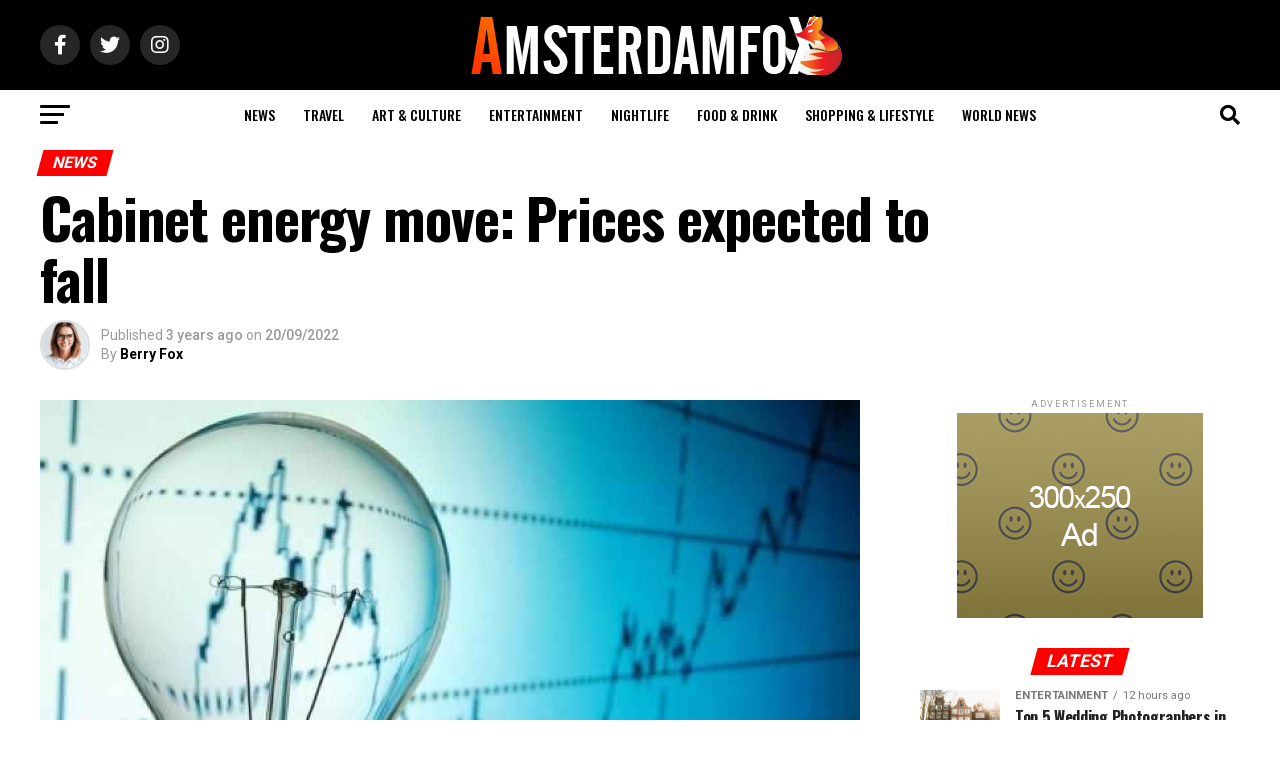

--- FILE ---
content_type: text/html; charset=UTF-8
request_url: https://amsterdamfox.com/news/cabinet-energy-move-prices-expected-to-fall/
body_size: 62272
content:
<!DOCTYPE html>
<html lang="en-GB">
<head>
	<meta charset="UTF-8" >
<meta name="viewport" id="viewport" content="width=device-width, initial-scale=1.0, maximum-scale=1.0, minimum-scale=1.0, user-scalable=no" />
<link rel="pingback" href="https://amsterdamfox.com/xmlrpc.php" />
<meta property="og:type" content="article" />
					<meta property="og:image" content="https://amsterdamfox.com/wp-content/uploads/2022/09/elektrik-faturalari-neden-artiyor-aciklama-geldi-1631279885-1915-1632048549-1000x600.jpeg" />
		<meta name="twitter:image" content="https://amsterdamfox.com/wp-content/uploads/2022/09/elektrik-faturalari-neden-artiyor-aciklama-geldi-1631279885-1915-1632048549-1000x600.jpeg" />
	<meta property="og:url" content="https://amsterdamfox.com/news/cabinet-energy-move-prices-expected-to-fall/" />
<meta property="og:title" content="Cabinet energy move: Prices expected to fall" />
<meta property="og:description" content="The Dutch government is close to reaching an agreement with energy companies to reduce electricity and natural gas bills, NOS reported. Final details continue to be discussed between the government and companies. According to the information received, consumers will be able to see the expected decrease in their bills for November and December. In January, [&hellip;]" />
<meta name="twitter:card" content="summary_large_image">
<meta name="twitter:url" content="https://amsterdamfox.com/news/cabinet-energy-move-prices-expected-to-fall/">
<meta name="twitter:title" content="Cabinet energy move: Prices expected to fall">
<meta name="twitter:description" content="The Dutch government is close to reaching an agreement with energy companies to reduce electricity and natural gas bills, NOS reported. Final details continue to be discussed between the government and companies. According to the information received, consumers will be able to see the expected decrease in their bills for November and December. In January, [&hellip;]">
<meta name='robots' content='index, follow, max-image-preview:large, max-snippet:-1, max-video-preview:-1' />
<meta property="og:title" content="Cabinet energy move: Prices expected to fall"/>
<meta property="og:description" content="The Dutch government is close to reaching an agreement with energy companies to reduce electricity and natural gas bills, NOS reported. Final details continue t"/>
<meta property="og:image:alt" content="Cabinet energy move: Prices expected to fall"/>
<meta property="og:image" content="https://amsterdamfox.com/wp-content/uploads/2022/09/elektrik-faturalari-neden-artiyor-aciklama-geldi-1631279885-1915-1632048549.jpeg"/>
<meta property="og:image:width" content="1240"/>
<meta property="og:image:height" content="720"/>
<meta property="og:type" content="article"/>
<meta property="og:article:published_time" content="2022-09-20 10:40:14"/>
<meta property="og:article:modified_time" content="2022-09-20 10:40:14"/>
<meta name="twitter:card" content="summary">
<meta name="twitter:title" content="Cabinet energy move: Prices expected to fall"/>
<meta name="twitter:description" content="The Dutch government is close to reaching an agreement with energy companies to reduce electricity and natural gas bills, NOS reported. Final details continue t"/>
<meta name="twitter:image" content="https://amsterdamfox.com/wp-content/uploads/2022/09/elektrik-faturalari-neden-artiyor-aciklama-geldi-1631279885-1915-1632048549.jpeg"/>
<meta name="twitter:image:alt" content="Cabinet energy move: Prices expected to fall"/>
<meta name="author" content="Berry Fox"/>

	<!-- This site is optimized with the Yoast SEO Premium plugin v17.8 (Yoast SEO v19.9) - https://yoast.com/wordpress/plugins/seo/ -->
	<title>Cabinet energy move: Prices expected to fall - Amsterdam Daily News Netherlands &amp; Europe</title>
	<link rel="canonical" href="https://amsterdamfox.com/news/cabinet-energy-move-prices-expected-to-fall/" />
	<meta property="og:url" content="https://amsterdamfox.com/news/cabinet-energy-move-prices-expected-to-fall/" />
	<meta property="og:site_name" content="Amsterdam Daily News Netherlands &amp; Europe" />
	<meta property="article:publisher" content="https://www.facebook.com/amsterdamfoxdaily/" />
	<meta property="article:published_time" content="2022-09-20T09:40:14+00:00" />
	<meta property="og:image" content="https://amsterdamfox.com/wp-content/uploads/2022/09/elektrik-faturalari-neden-artiyor-aciklama-geldi-1631279885-1915-1632048549.jpeg" />
	<meta property="og:image:width" content="1240" />
	<meta property="og:image:height" content="720" />
	<meta property="og:image:type" content="image/jpeg" />
	<meta name="author" content="Berry Fox" />
	<meta name="twitter:creator" content="@amsterdam_fox" />
	<meta name="twitter:site" content="@amsterdam_fox" />
	<meta name="twitter:label1" content="Written by" />
	<meta name="twitter:data1" content="Berry Fox" />
	<meta name="twitter:label2" content="Estimated reading time" />
	<meta name="twitter:data2" content="1 minute" />
	<script type="application/ld+json" class="yoast-schema-graph">{"@context":"https://schema.org","@graph":[{"@type":"Article","@id":"https://amsterdamfox.com/news/cabinet-energy-move-prices-expected-to-fall/#article","isPartOf":{"@id":"https://amsterdamfox.com/news/cabinet-energy-move-prices-expected-to-fall/"},"author":{"name":"Berry Fox","@id":"https://amsterdamfox.com/#/schema/person/b047ec83c8d014d4cbcde8a562c8da6f"},"headline":"Cabinet energy move: Prices expected to fall","datePublished":"2022-09-20T09:40:14+00:00","dateModified":"2022-09-20T09:40:14+00:00","mainEntityOfPage":{"@id":"https://amsterdamfox.com/news/cabinet-energy-move-prices-expected-to-fall/"},"wordCount":194,"publisher":{"@id":"https://amsterdamfox.com/#organization"},"image":{"@id":"https://amsterdamfox.com/news/cabinet-energy-move-prices-expected-to-fall/#primaryimage"},"thumbnailUrl":"https://amsterdamfox.com/wp-content/uploads/2022/09/elektrik-faturalari-neden-artiyor-aciklama-geldi-1631279885-1915-1632048549.jpeg","articleSection":["News"],"inLanguage":"en-GB"},{"@type":"WebPage","@id":"https://amsterdamfox.com/news/cabinet-energy-move-prices-expected-to-fall/","url":"https://amsterdamfox.com/news/cabinet-energy-move-prices-expected-to-fall/","name":"Cabinet energy move: Prices expected to fall - Amsterdam Daily News Netherlands &amp; Europe","isPartOf":{"@id":"https://amsterdamfox.com/#website"},"primaryImageOfPage":{"@id":"https://amsterdamfox.com/news/cabinet-energy-move-prices-expected-to-fall/#primaryimage"},"image":{"@id":"https://amsterdamfox.com/news/cabinet-energy-move-prices-expected-to-fall/#primaryimage"},"thumbnailUrl":"https://amsterdamfox.com/wp-content/uploads/2022/09/elektrik-faturalari-neden-artiyor-aciklama-geldi-1631279885-1915-1632048549.jpeg","datePublished":"2022-09-20T09:40:14+00:00","dateModified":"2022-09-20T09:40:14+00:00","breadcrumb":{"@id":"https://amsterdamfox.com/news/cabinet-energy-move-prices-expected-to-fall/#breadcrumb"},"inLanguage":"en-GB","potentialAction":[{"@type":"ReadAction","target":["https://amsterdamfox.com/news/cabinet-energy-move-prices-expected-to-fall/"]}]},{"@type":"ImageObject","inLanguage":"en-GB","@id":"https://amsterdamfox.com/news/cabinet-energy-move-prices-expected-to-fall/#primaryimage","url":"https://amsterdamfox.com/wp-content/uploads/2022/09/elektrik-faturalari-neden-artiyor-aciklama-geldi-1631279885-1915-1632048549.jpeg","contentUrl":"https://amsterdamfox.com/wp-content/uploads/2022/09/elektrik-faturalari-neden-artiyor-aciklama-geldi-1631279885-1915-1632048549.jpeg","width":1240,"height":720,"caption":"Cabinet energy move: Prices expected to fall"},{"@type":"BreadcrumbList","@id":"https://amsterdamfox.com/news/cabinet-energy-move-prices-expected-to-fall/#breadcrumb","itemListElement":[{"@type":"ListItem","position":1,"name":"Home","item":"https://amsterdamfox.com/"},{"@type":"ListItem","position":2,"name":"Cabinet energy move: Prices expected to fall"}]},{"@type":"WebSite","@id":"https://amsterdamfox.com/#website","url":"https://amsterdamfox.com/","name":"Amsterdam Daily News Netherlands &amp; Europe","description":"News in English","publisher":{"@id":"https://amsterdamfox.com/#organization"},"potentialAction":[{"@type":"SearchAction","target":{"@type":"EntryPoint","urlTemplate":"https://amsterdamfox.com/?s={search_term_string}"},"query-input":"required name=search_term_string"}],"inLanguage":"en-GB"},{"@type":"Organization","@id":"https://amsterdamfox.com/#organization","name":"Amsterdam FOX Daily","url":"https://amsterdamfox.com/","logo":{"@type":"ImageObject","inLanguage":"en-GB","@id":"https://amsterdamfox.com/#/schema/logo/image/","url":"http://amsterdamfox.com/wp-content/uploads/2022/01/avatar.jpg","contentUrl":"http://amsterdamfox.com/wp-content/uploads/2022/01/avatar.jpg","width":1000,"height":700,"caption":"Amsterdam FOX Daily"},"image":{"@id":"https://amsterdamfox.com/#/schema/logo/image/"},"sameAs":["https://www.facebook.com/amsterdamfoxdaily/","https://twitter.com/amsterdam_fox"]},{"@type":"Person","@id":"https://amsterdamfox.com/#/schema/person/b047ec83c8d014d4cbcde8a562c8da6f","name":"Berry Fox","image":{"@type":"ImageObject","inLanguage":"en-GB","@id":"https://amsterdamfox.com/#/schema/person/image/","url":"https://amsterdamfox.com/wp-content/uploads/2023/06/avatar_user_4_1685917818-96x96.jpg","contentUrl":"https://amsterdamfox.com/wp-content/uploads/2023/06/avatar_user_4_1685917818-96x96.jpg","caption":"Berry Fox"},"description":"Berry moved to the Netherlands for her art studies. She is living in Amsterdam for 16 years. You can see her in Amsterdam streets with her fancy pink bike. She is a professional photographer and blog journal lover.","url":"https://amsterdamfox.com/author/berry/"}]}</script>
	<!-- / Yoast SEO Premium plugin. -->


<link rel='dns-prefetch' href='//www.google.com' />
<link rel='dns-prefetch' href='//www.googletagmanager.com' />
<link rel='dns-prefetch' href='//ajax.googleapis.com' />
<link rel='dns-prefetch' href='//fonts.googleapis.com' />
<link rel='dns-prefetch' href='//s.w.org' />
<link rel='dns-prefetch' href='//pagead2.googlesyndication.com' />
<link rel="alternate" type="application/rss+xml" title="Amsterdam Daily News Netherlands &amp; Europe &raquo; Feed" href="https://amsterdamfox.com/feed/" />
<link rel="alternate" type="application/rss+xml" title="Amsterdam Daily News Netherlands &amp; Europe &raquo; Comments Feed" href="https://amsterdamfox.com/comments/feed/" />
<link rel="alternate" type="application/rss+xml" title="Amsterdam Daily News Netherlands &amp; Europe &raquo; Cabinet energy move: Prices expected to fall Comments Feed" href="https://amsterdamfox.com/news/cabinet-energy-move-prices-expected-to-fall/feed/" />
<script type="text/javascript">
window._wpemojiSettings = {"baseUrl":"https:\/\/s.w.org\/images\/core\/emoji\/14.0.0\/72x72\/","ext":".png","svgUrl":"https:\/\/s.w.org\/images\/core\/emoji\/14.0.0\/svg\/","svgExt":".svg","source":{"concatemoji":"https:\/\/amsterdamfox.com\/wp-includes\/js\/wp-emoji-release.min.js?ver=6.0.1"}};
/*! This file is auto-generated */
!function(e,a,t){var n,r,o,i=a.createElement("canvas"),p=i.getContext&&i.getContext("2d");function s(e,t){var a=String.fromCharCode,e=(p.clearRect(0,0,i.width,i.height),p.fillText(a.apply(this,e),0,0),i.toDataURL());return p.clearRect(0,0,i.width,i.height),p.fillText(a.apply(this,t),0,0),e===i.toDataURL()}function c(e){var t=a.createElement("script");t.src=e,t.defer=t.type="text/javascript",a.getElementsByTagName("head")[0].appendChild(t)}for(o=Array("flag","emoji"),t.supports={everything:!0,everythingExceptFlag:!0},r=0;r<o.length;r++)t.supports[o[r]]=function(e){if(!p||!p.fillText)return!1;switch(p.textBaseline="top",p.font="600 32px Arial",e){case"flag":return s([127987,65039,8205,9895,65039],[127987,65039,8203,9895,65039])?!1:!s([55356,56826,55356,56819],[55356,56826,8203,55356,56819])&&!s([55356,57332,56128,56423,56128,56418,56128,56421,56128,56430,56128,56423,56128,56447],[55356,57332,8203,56128,56423,8203,56128,56418,8203,56128,56421,8203,56128,56430,8203,56128,56423,8203,56128,56447]);case"emoji":return!s([129777,127995,8205,129778,127999],[129777,127995,8203,129778,127999])}return!1}(o[r]),t.supports.everything=t.supports.everything&&t.supports[o[r]],"flag"!==o[r]&&(t.supports.everythingExceptFlag=t.supports.everythingExceptFlag&&t.supports[o[r]]);t.supports.everythingExceptFlag=t.supports.everythingExceptFlag&&!t.supports.flag,t.DOMReady=!1,t.readyCallback=function(){t.DOMReady=!0},t.supports.everything||(n=function(){t.readyCallback()},a.addEventListener?(a.addEventListener("DOMContentLoaded",n,!1),e.addEventListener("load",n,!1)):(e.attachEvent("onload",n),a.attachEvent("onreadystatechange",function(){"complete"===a.readyState&&t.readyCallback()})),(e=t.source||{}).concatemoji?c(e.concatemoji):e.wpemoji&&e.twemoji&&(c(e.twemoji),c(e.wpemoji)))}(window,document,window._wpemojiSettings);
</script>
<!-- amsterdamfox.com is managing ads with Advanced Ads 1.43.0 --><script id="amste-ready">
			window.advanced_ads_ready=function(e,a){a=a||"complete";var d=function(e){return"interactive"===a?"loading"!==e:"complete"===e};d(document.readyState)?e():document.addEventListener("readystatechange",(function(a){d(a.target.readyState)&&e()}),{once:"interactive"===a})},window.advanced_ads_ready_queue=window.advanced_ads_ready_queue||[];		</script>
		<style type="text/css">
img.wp-smiley,
img.emoji {
	display: inline !important;
	border: none !important;
	box-shadow: none !important;
	height: 1em !important;
	width: 1em !important;
	margin: 0 0.07em !important;
	vertical-align: -0.1em !important;
	background: none !important;
	padding: 0 !important;
}
</style>
	<link rel='stylesheet' id='litespeed-cache-dummy-css'  href='https://amsterdamfox.com/wp-content/plugins/litespeed-cache/assets/css/litespeed-dummy.css?ver=6.0.1' type='text/css' media='all' />
<link rel='stylesheet' id='wp-block-library-css'  href='https://amsterdamfox.com/wp-includes/css/dist/block-library/style.min.css?ver=6.0.1' type='text/css' media='all' />
<style id='global-styles-inline-css' type='text/css'>
body{--wp--preset--color--black: #000000;--wp--preset--color--cyan-bluish-gray: #abb8c3;--wp--preset--color--white: #ffffff;--wp--preset--color--pale-pink: #f78da7;--wp--preset--color--vivid-red: #cf2e2e;--wp--preset--color--luminous-vivid-orange: #ff6900;--wp--preset--color--luminous-vivid-amber: #fcb900;--wp--preset--color--light-green-cyan: #7bdcb5;--wp--preset--color--vivid-green-cyan: #00d084;--wp--preset--color--pale-cyan-blue: #8ed1fc;--wp--preset--color--vivid-cyan-blue: #0693e3;--wp--preset--color--vivid-purple: #9b51e0;--wp--preset--color--: #444;--wp--preset--gradient--vivid-cyan-blue-to-vivid-purple: linear-gradient(135deg,rgba(6,147,227,1) 0%,rgb(155,81,224) 100%);--wp--preset--gradient--light-green-cyan-to-vivid-green-cyan: linear-gradient(135deg,rgb(122,220,180) 0%,rgb(0,208,130) 100%);--wp--preset--gradient--luminous-vivid-amber-to-luminous-vivid-orange: linear-gradient(135deg,rgba(252,185,0,1) 0%,rgba(255,105,0,1) 100%);--wp--preset--gradient--luminous-vivid-orange-to-vivid-red: linear-gradient(135deg,rgba(255,105,0,1) 0%,rgb(207,46,46) 100%);--wp--preset--gradient--very-light-gray-to-cyan-bluish-gray: linear-gradient(135deg,rgb(238,238,238) 0%,rgb(169,184,195) 100%);--wp--preset--gradient--cool-to-warm-spectrum: linear-gradient(135deg,rgb(74,234,220) 0%,rgb(151,120,209) 20%,rgb(207,42,186) 40%,rgb(238,44,130) 60%,rgb(251,105,98) 80%,rgb(254,248,76) 100%);--wp--preset--gradient--blush-light-purple: linear-gradient(135deg,rgb(255,206,236) 0%,rgb(152,150,240) 100%);--wp--preset--gradient--blush-bordeaux: linear-gradient(135deg,rgb(254,205,165) 0%,rgb(254,45,45) 50%,rgb(107,0,62) 100%);--wp--preset--gradient--luminous-dusk: linear-gradient(135deg,rgb(255,203,112) 0%,rgb(199,81,192) 50%,rgb(65,88,208) 100%);--wp--preset--gradient--pale-ocean: linear-gradient(135deg,rgb(255,245,203) 0%,rgb(182,227,212) 50%,rgb(51,167,181) 100%);--wp--preset--gradient--electric-grass: linear-gradient(135deg,rgb(202,248,128) 0%,rgb(113,206,126) 100%);--wp--preset--gradient--midnight: linear-gradient(135deg,rgb(2,3,129) 0%,rgb(40,116,252) 100%);--wp--preset--duotone--dark-grayscale: url('#wp-duotone-dark-grayscale');--wp--preset--duotone--grayscale: url('#wp-duotone-grayscale');--wp--preset--duotone--purple-yellow: url('#wp-duotone-purple-yellow');--wp--preset--duotone--blue-red: url('#wp-duotone-blue-red');--wp--preset--duotone--midnight: url('#wp-duotone-midnight');--wp--preset--duotone--magenta-yellow: url('#wp-duotone-magenta-yellow');--wp--preset--duotone--purple-green: url('#wp-duotone-purple-green');--wp--preset--duotone--blue-orange: url('#wp-duotone-blue-orange');--wp--preset--font-size--small: 13px;--wp--preset--font-size--medium: 20px;--wp--preset--font-size--large: 36px;--wp--preset--font-size--x-large: 42px;}.has-black-color{color: var(--wp--preset--color--black) !important;}.has-cyan-bluish-gray-color{color: var(--wp--preset--color--cyan-bluish-gray) !important;}.has-white-color{color: var(--wp--preset--color--white) !important;}.has-pale-pink-color{color: var(--wp--preset--color--pale-pink) !important;}.has-vivid-red-color{color: var(--wp--preset--color--vivid-red) !important;}.has-luminous-vivid-orange-color{color: var(--wp--preset--color--luminous-vivid-orange) !important;}.has-luminous-vivid-amber-color{color: var(--wp--preset--color--luminous-vivid-amber) !important;}.has-light-green-cyan-color{color: var(--wp--preset--color--light-green-cyan) !important;}.has-vivid-green-cyan-color{color: var(--wp--preset--color--vivid-green-cyan) !important;}.has-pale-cyan-blue-color{color: var(--wp--preset--color--pale-cyan-blue) !important;}.has-vivid-cyan-blue-color{color: var(--wp--preset--color--vivid-cyan-blue) !important;}.has-vivid-purple-color{color: var(--wp--preset--color--vivid-purple) !important;}.has-black-background-color{background-color: var(--wp--preset--color--black) !important;}.has-cyan-bluish-gray-background-color{background-color: var(--wp--preset--color--cyan-bluish-gray) !important;}.has-white-background-color{background-color: var(--wp--preset--color--white) !important;}.has-pale-pink-background-color{background-color: var(--wp--preset--color--pale-pink) !important;}.has-vivid-red-background-color{background-color: var(--wp--preset--color--vivid-red) !important;}.has-luminous-vivid-orange-background-color{background-color: var(--wp--preset--color--luminous-vivid-orange) !important;}.has-luminous-vivid-amber-background-color{background-color: var(--wp--preset--color--luminous-vivid-amber) !important;}.has-light-green-cyan-background-color{background-color: var(--wp--preset--color--light-green-cyan) !important;}.has-vivid-green-cyan-background-color{background-color: var(--wp--preset--color--vivid-green-cyan) !important;}.has-pale-cyan-blue-background-color{background-color: var(--wp--preset--color--pale-cyan-blue) !important;}.has-vivid-cyan-blue-background-color{background-color: var(--wp--preset--color--vivid-cyan-blue) !important;}.has-vivid-purple-background-color{background-color: var(--wp--preset--color--vivid-purple) !important;}.has-black-border-color{border-color: var(--wp--preset--color--black) !important;}.has-cyan-bluish-gray-border-color{border-color: var(--wp--preset--color--cyan-bluish-gray) !important;}.has-white-border-color{border-color: var(--wp--preset--color--white) !important;}.has-pale-pink-border-color{border-color: var(--wp--preset--color--pale-pink) !important;}.has-vivid-red-border-color{border-color: var(--wp--preset--color--vivid-red) !important;}.has-luminous-vivid-orange-border-color{border-color: var(--wp--preset--color--luminous-vivid-orange) !important;}.has-luminous-vivid-amber-border-color{border-color: var(--wp--preset--color--luminous-vivid-amber) !important;}.has-light-green-cyan-border-color{border-color: var(--wp--preset--color--light-green-cyan) !important;}.has-vivid-green-cyan-border-color{border-color: var(--wp--preset--color--vivid-green-cyan) !important;}.has-pale-cyan-blue-border-color{border-color: var(--wp--preset--color--pale-cyan-blue) !important;}.has-vivid-cyan-blue-border-color{border-color: var(--wp--preset--color--vivid-cyan-blue) !important;}.has-vivid-purple-border-color{border-color: var(--wp--preset--color--vivid-purple) !important;}.has-vivid-cyan-blue-to-vivid-purple-gradient-background{background: var(--wp--preset--gradient--vivid-cyan-blue-to-vivid-purple) !important;}.has-light-green-cyan-to-vivid-green-cyan-gradient-background{background: var(--wp--preset--gradient--light-green-cyan-to-vivid-green-cyan) !important;}.has-luminous-vivid-amber-to-luminous-vivid-orange-gradient-background{background: var(--wp--preset--gradient--luminous-vivid-amber-to-luminous-vivid-orange) !important;}.has-luminous-vivid-orange-to-vivid-red-gradient-background{background: var(--wp--preset--gradient--luminous-vivid-orange-to-vivid-red) !important;}.has-very-light-gray-to-cyan-bluish-gray-gradient-background{background: var(--wp--preset--gradient--very-light-gray-to-cyan-bluish-gray) !important;}.has-cool-to-warm-spectrum-gradient-background{background: var(--wp--preset--gradient--cool-to-warm-spectrum) !important;}.has-blush-light-purple-gradient-background{background: var(--wp--preset--gradient--blush-light-purple) !important;}.has-blush-bordeaux-gradient-background{background: var(--wp--preset--gradient--blush-bordeaux) !important;}.has-luminous-dusk-gradient-background{background: var(--wp--preset--gradient--luminous-dusk) !important;}.has-pale-ocean-gradient-background{background: var(--wp--preset--gradient--pale-ocean) !important;}.has-electric-grass-gradient-background{background: var(--wp--preset--gradient--electric-grass) !important;}.has-midnight-gradient-background{background: var(--wp--preset--gradient--midnight) !important;}.has-small-font-size{font-size: var(--wp--preset--font-size--small) !important;}.has-medium-font-size{font-size: var(--wp--preset--font-size--medium) !important;}.has-large-font-size{font-size: var(--wp--preset--font-size--large) !important;}.has-x-large-font-size{font-size: var(--wp--preset--font-size--x-large) !important;}
</style>
<link rel='stylesheet' id='contact-form-7-css'  href='https://amsterdamfox.com/wp-content/plugins/contact-form-7/includes/css/styles.css?ver=5.6.4' type='text/css' media='all' />
<link rel='stylesheet' id='theiaPostSlider-css'  href='https://amsterdamfox.com/wp-content/plugins/theia-post-slider/dist/css/font-theme.css?ver=2.1.3' type='text/css' media='all' />
<style id='theiaPostSlider-inline-css' type='text/css'>


				.theiaPostSlider_nav.fontTheme ._title,
				.theiaPostSlider_nav.fontTheme ._text {
					line-height: 48px;
				}
	
				.theiaPostSlider_nav.fontTheme ._button,
				.theiaPostSlider_nav.fontTheme ._button svg {
					color: #f08100;
					fill: #f08100;
				}
	
				.theiaPostSlider_nav.fontTheme ._button ._2 span {
					font-size: 48px;
					line-height: 48px;
				}
	
				.theiaPostSlider_nav.fontTheme ._button ._2 svg {
					width: 48px;
				}
	
				.theiaPostSlider_nav.fontTheme ._button:hover,
				.theiaPostSlider_nav.fontTheme ._button:focus,
				.theiaPostSlider_nav.fontTheme ._button:hover svg,
				.theiaPostSlider_nav.fontTheme ._button:focus svg {
					color: #ffa338;
					fill: #ffa338;
				}
	
				.theiaPostSlider_nav.fontTheme ._disabled,				 
                .theiaPostSlider_nav.fontTheme ._disabled svg {
					color: #777777 !important;
					fill: #777777 !important;
				}
			
</style>
<link rel='stylesheet' id='theiaPostSlider-font-css'  href='https://amsterdamfox.com/wp-content/plugins/theia-post-slider/assets/fonts/style.css?ver=2.1.3' type='text/css' media='all' />
<link rel='stylesheet' id='ql-jquery-ui-css'  href='//ajax.googleapis.com/ajax/libs/jqueryui/1.12.1/themes/smoothness/jquery-ui.css?ver=6.0.1' type='text/css' media='all' />
<link rel='stylesheet' id='reviewer-photoswipe-css'  href='https://amsterdamfox.com/wp-content/plugins/reviewer/public/assets/css/photoswipe.css?ver=3.14.2' type='text/css' media='all' />
<link rel='stylesheet' id='dashicons-css'  href='https://amsterdamfox.com/wp-includes/css/dashicons.min.css?ver=6.0.1' type='text/css' media='all' />
<link rel='stylesheet' id='reviewer-public-css'  href='https://amsterdamfox.com/wp-content/plugins/reviewer/public/assets/css/reviewer-public.css?ver=3.14.2' type='text/css' media='all' />
<link rel='stylesheet' id='mvp-custom-style-css'  href='https://amsterdamfox.com/wp-content/themes/zox-news/style.css?ver=6.0.1' type='text/css' media='all' />
<style id='mvp-custom-style-inline-css' type='text/css'>


#mvp-wallpaper {
	background: url() no-repeat 50% 0;
	}

#mvp-foot-copy a {
	color: #0be6af;
	}

#mvp-content-main p a,
#mvp-content-main ul a,
#mvp-content-main ol a,
.mvp-post-add-main p a,
.mvp-post-add-main ul a,
.mvp-post-add-main ol a {
	box-shadow: inset 0 -4px 0 #0be6af;
	}

#mvp-content-main p a:hover,
#mvp-content-main ul a:hover,
#mvp-content-main ol a:hover,
.mvp-post-add-main p a:hover,
.mvp-post-add-main ul a:hover,
.mvp-post-add-main ol a:hover {
	background: #0be6af;
	}

a,
a:visited,
.post-info-name a,
.woocommerce .woocommerce-breadcrumb a {
	color: #ff7700;
	}

#mvp-side-wrap a:hover {
	color: #ff7700;
	}

.mvp-fly-top:hover,
.mvp-vid-box-wrap,
ul.mvp-soc-mob-list li.mvp-soc-mob-com {
	background: #ff7700;
	}

nav.mvp-fly-nav-menu ul li.menu-item-has-children:after,
.mvp-feat1-left-wrap span.mvp-cd-cat,
.mvp-widget-feat1-top-story span.mvp-cd-cat,
.mvp-widget-feat2-left-cont span.mvp-cd-cat,
.mvp-widget-dark-feat span.mvp-cd-cat,
.mvp-widget-dark-sub span.mvp-cd-cat,
.mvp-vid-wide-text span.mvp-cd-cat,
.mvp-feat2-top-text span.mvp-cd-cat,
.mvp-feat3-main-story span.mvp-cd-cat,
.mvp-feat3-sub-text span.mvp-cd-cat,
.mvp-feat4-main-text span.mvp-cd-cat,
.woocommerce-message:before,
.woocommerce-info:before,
.woocommerce-message:before {
	color: #ff7700;
	}

#searchform input,
.mvp-authors-name {
	border-bottom: 1px solid #ff7700;
	}

.mvp-fly-top:hover {
	border-top: 1px solid #ff7700;
	border-left: 1px solid #ff7700;
	border-bottom: 1px solid #ff7700;
	}

.woocommerce .widget_price_filter .ui-slider .ui-slider-handle,
.woocommerce #respond input#submit.alt,
.woocommerce a.button.alt,
.woocommerce button.button.alt,
.woocommerce input.button.alt,
.woocommerce #respond input#submit.alt:hover,
.woocommerce a.button.alt:hover,
.woocommerce button.button.alt:hover,
.woocommerce input.button.alt:hover {
	background-color: #ff7700;
	}

.woocommerce-error,
.woocommerce-info,
.woocommerce-message {
	border-top-color: #ff7700;
	}

ul.mvp-feat1-list-buts li.active span.mvp-feat1-list-but,
span.mvp-widget-home-title,
span.mvp-post-cat,
span.mvp-feat1-pop-head {
	background: #ff0000;
	}

.woocommerce span.onsale {
	background-color: #ff0000;
	}

.mvp-widget-feat2-side-more-but,
.woocommerce .star-rating span:before,
span.mvp-prev-next-label,
.mvp-cat-date-wrap .sticky {
	color: #ff0000 !important;
	}

#mvp-main-nav-top,
#mvp-fly-wrap,
.mvp-soc-mob-right,
#mvp-main-nav-small-cont {
	background: #000000;
	}

#mvp-main-nav-small .mvp-fly-but-wrap span,
#mvp-main-nav-small .mvp-search-but-wrap span,
.mvp-nav-top-left .mvp-fly-but-wrap span,
#mvp-fly-wrap .mvp-fly-but-wrap span {
	background: #555555;
	}

.mvp-nav-top-right .mvp-nav-search-but,
span.mvp-fly-soc-head,
.mvp-soc-mob-right i,
#mvp-main-nav-small span.mvp-nav-search-but,
#mvp-main-nav-small .mvp-nav-menu ul li a  {
	color: #555555;
	}

#mvp-main-nav-small .mvp-nav-menu ul li.menu-item-has-children a:after {
	border-color: #555555 transparent transparent transparent;
	}

#mvp-nav-top-wrap span.mvp-nav-search-but:hover,
#mvp-main-nav-small span.mvp-nav-search-but:hover {
	color: #0be6af;
	}

#mvp-nav-top-wrap .mvp-fly-but-wrap:hover span,
#mvp-main-nav-small .mvp-fly-but-wrap:hover span,
span.mvp-woo-cart-num:hover {
	background: #0be6af;
	}

#mvp-main-nav-bot-cont {
	background: #ffffff;
	}

#mvp-nav-bot-wrap .mvp-fly-but-wrap span,
#mvp-nav-bot-wrap .mvp-search-but-wrap span {
	background: #000000;
	}

#mvp-nav-bot-wrap span.mvp-nav-search-but,
#mvp-nav-bot-wrap .mvp-nav-menu ul li a {
	color: #000000;
	}

#mvp-nav-bot-wrap .mvp-nav-menu ul li.menu-item-has-children a:after {
	border-color: #000000 transparent transparent transparent;
	}

.mvp-nav-menu ul li:hover a {
	border-bottom: 5px solid #0be6af;
	}

#mvp-nav-bot-wrap .mvp-fly-but-wrap:hover span {
	background: #0be6af;
	}

#mvp-nav-bot-wrap span.mvp-nav-search-but:hover {
	color: #0be6af;
	}

body,
.mvp-feat1-feat-text p,
.mvp-feat2-top-text p,
.mvp-feat3-main-text p,
.mvp-feat3-sub-text p,
#searchform input,
.mvp-author-info-text,
span.mvp-post-excerpt,
.mvp-nav-menu ul li ul.sub-menu li a,
nav.mvp-fly-nav-menu ul li a,
.mvp-ad-label,
span.mvp-feat-caption,
.mvp-post-tags a,
.mvp-post-tags a:visited,
span.mvp-author-box-name a,
#mvp-author-box-text p,
.mvp-post-gallery-text p,
ul.mvp-soc-mob-list li span,
#comments,
h3#reply-title,
h2.comments,
#mvp-foot-copy p,
span.mvp-fly-soc-head,
.mvp-post-tags-header,
span.mvp-prev-next-label,
span.mvp-post-add-link-but,
#mvp-comments-button a,
#mvp-comments-button span.mvp-comment-but-text,
.woocommerce ul.product_list_widget span.product-title,
.woocommerce ul.product_list_widget li a,
.woocommerce #reviews #comments ol.commentlist li .comment-text p.meta,
.woocommerce div.product p.price,
.woocommerce div.product p.price ins,
.woocommerce div.product p.price del,
.woocommerce ul.products li.product .price del,
.woocommerce ul.products li.product .price ins,
.woocommerce ul.products li.product .price,
.woocommerce #respond input#submit,
.woocommerce a.button,
.woocommerce button.button,
.woocommerce input.button,
.woocommerce .widget_price_filter .price_slider_amount .button,
.woocommerce span.onsale,
.woocommerce-review-link,
#woo-content p.woocommerce-result-count,
.woocommerce div.product .woocommerce-tabs ul.tabs li a,
a.mvp-inf-more-but,
span.mvp-cont-read-but,
span.mvp-cd-cat,
span.mvp-cd-date,
.mvp-feat4-main-text p,
span.mvp-woo-cart-num,
span.mvp-widget-home-title2,
.wp-caption,
#mvp-content-main p.wp-caption-text,
.gallery-caption,
.mvp-post-add-main p.wp-caption-text,
#bbpress-forums,
#bbpress-forums p,
.protected-post-form input,
#mvp-feat6-text p {
	font-family: 'Roboto', sans-serif;
	}

.mvp-blog-story-text p,
span.mvp-author-page-desc,
#mvp-404 p,
.mvp-widget-feat1-bot-text p,
.mvp-widget-feat2-left-text p,
.mvp-flex-story-text p,
.mvp-search-text p,
#mvp-content-main p,
.mvp-post-add-main p,
#mvp-content-main ul li,
#mvp-content-main ol li,
.rwp-summary,
.rwp-u-review__comment,
.mvp-feat5-mid-main-text p,
.mvp-feat5-small-main-text p,
#mvp-content-main .wp-block-button__link,
.wp-block-audio figcaption,
.wp-block-video figcaption,
.wp-block-embed figcaption,
.wp-block-verse pre,
pre.wp-block-verse {
	font-family: 'PT Serif', sans-serif;
	}

.mvp-nav-menu ul li a,
#mvp-foot-menu ul li a {
	font-family: 'Oswald', sans-serif;
	}


.mvp-feat1-sub-text h2,
.mvp-feat1-pop-text h2,
.mvp-feat1-list-text h2,
.mvp-widget-feat1-top-text h2,
.mvp-widget-feat1-bot-text h2,
.mvp-widget-dark-feat-text h2,
.mvp-widget-dark-sub-text h2,
.mvp-widget-feat2-left-text h2,
.mvp-widget-feat2-right-text h2,
.mvp-blog-story-text h2,
.mvp-flex-story-text h2,
.mvp-vid-wide-more-text p,
.mvp-prev-next-text p,
.mvp-related-text,
.mvp-post-more-text p,
h2.mvp-authors-latest a,
.mvp-feat2-bot-text h2,
.mvp-feat3-sub-text h2,
.mvp-feat3-main-text h2,
.mvp-feat4-main-text h2,
.mvp-feat5-text h2,
.mvp-feat5-mid-main-text h2,
.mvp-feat5-small-main-text h2,
.mvp-feat5-mid-sub-text h2,
#mvp-feat6-text h2,
.alp-related-posts-wrapper .alp-related-post .post-title {
	font-family: 'Oswald', sans-serif;
	}

.mvp-feat2-top-text h2,
.mvp-feat1-feat-text h2,
h1.mvp-post-title,
h1.mvp-post-title-wide,
.mvp-drop-nav-title h4,
#mvp-content-main blockquote p,
.mvp-post-add-main blockquote p,
#mvp-content-main p.has-large-font-size,
#mvp-404 h1,
#woo-content h1.page-title,
.woocommerce div.product .product_title,
.woocommerce ul.products li.product h3,
.alp-related-posts .current .post-title {
	font-family: 'Oswald', sans-serif;
	}

span.mvp-feat1-pop-head,
.mvp-feat1-pop-text:before,
span.mvp-feat1-list-but,
span.mvp-widget-home-title,
.mvp-widget-feat2-side-more,
span.mvp-post-cat,
span.mvp-page-head,
h1.mvp-author-top-head,
.mvp-authors-name,
#mvp-content-main h1,
#mvp-content-main h2,
#mvp-content-main h3,
#mvp-content-main h4,
#mvp-content-main h5,
#mvp-content-main h6,
.woocommerce .related h2,
.woocommerce div.product .woocommerce-tabs .panel h2,
.woocommerce div.product .product_title,
.mvp-feat5-side-list .mvp-feat1-list-img:after {
	font-family: 'Roboto', sans-serif;
	}

	

	#mvp-leader-wrap {
		position: relative;
		}
	#mvp-site-main {
		margin-top: 0;
		}
	#mvp-leader-wrap {
		top: 0 !important;
		}
		

	.mvp-nav-links {
		display: none;
		}
		

	@media screen and (max-width: 479px) {
		.single #mvp-content-body-top {
			max-height: 400px;
			}
		.single .mvp-cont-read-but-wrap {
			display: inline;
			}
		}
		
</style>
<link rel='stylesheet' id='mvp-reset-css'  href='https://amsterdamfox.com/wp-content/themes/zox-news/css/reset.css?ver=6.0.1' type='text/css' media='all' />
<link rel='stylesheet' id='fontawesome-css'  href='https://amsterdamfox.com/wp-content/themes/zox-news/font-awesome/css/all.css?ver=6.0.1' type='text/css' media='all' />
<link rel='stylesheet' id='mvp-fonts-css'  href='//fonts.googleapis.com/css?family=Roboto%3A300%2C400%2C700%2C900%7COswald%3A400%2C700%7CAdvent+Pro%3A700%7COpen+Sans%3A700%7CAnton%3A400Oswald%3A100%2C200%2C300%2C400%2C500%2C600%2C700%2C800%2C900%7COswald%3A100%2C200%2C300%2C400%2C500%2C600%2C700%2C800%2C900%7CRoboto%3A100%2C200%2C300%2C400%2C500%2C600%2C700%2C800%2C900%7CRoboto%3A100%2C200%2C300%2C400%2C500%2C600%2C700%2C800%2C900%7CPT+Serif%3A100%2C200%2C300%2C400%2C500%2C600%2C700%2C800%2C900%7COswald%3A100%2C200%2C300%2C400%2C500%2C600%2C700%2C800%2C900%26subset%3Dlatin%2Clatin-ext%2Ccyrillic%2Ccyrillic-ext%2Cgreek-ext%2Cgreek%2Cvietnamese' type='text/css' media='all' />
<link rel='stylesheet' id='mvp-media-queries-css'  href='https://amsterdamfox.com/wp-content/themes/zox-news/css/media-queries.css?ver=6.0.1' type='text/css' media='all' />
<script type='text/javascript' src='https://amsterdamfox.com/wp-includes/js/jquery/jquery.min.js?ver=3.6.0' id='jquery-core-js'></script>
<script type='text/javascript' src='https://amsterdamfox.com/wp-includes/js/jquery/jquery-migrate.min.js?ver=3.3.2' id='jquery-migrate-js'></script>
<script type='text/javascript' src='https://amsterdamfox.com/wp-content/plugins/theia-post-slider/dist/js/jquery.history.js?ver=1.7.1' id='history.js-js'></script>
<script type='text/javascript' src='https://amsterdamfox.com/wp-content/plugins/theia-post-slider/dist/js/async.min.js?ver=14.09.2014' id='async.js-js'></script>
<script type='text/javascript' src='https://amsterdamfox.com/wp-content/plugins/theia-post-slider/dist/js/tps.js?ver=2.1.3' id='theiaPostSlider/theiaPostSlider.js-js'></script>
<script type='text/javascript' src='https://amsterdamfox.com/wp-content/plugins/theia-post-slider/dist/js/main.js?ver=2.1.3' id='theiaPostSlider/main.js-js'></script>
<script type='text/javascript' src='https://amsterdamfox.com/wp-content/plugins/theia-post-slider/dist/js/tps-transition-slide.js?ver=2.1.3' id='theiaPostSlider/transition.js-js'></script>

<!-- Google tag (gtag.js) snippet added by Site Kit -->
<!-- Google Analytics snippet added by Site Kit -->
<script type='text/javascript' src='https://www.googletagmanager.com/gtag/js?id=G-466BXQYEXM' id='google_gtagjs-js' async></script>
<script type='text/javascript' id='google_gtagjs-js-after'>
window.dataLayer = window.dataLayer || [];function gtag(){dataLayer.push(arguments);}
gtag("set","linker",{"domains":["amsterdamfox.com"]});
gtag("js", new Date());
gtag("set", "developer_id.dZTNiMT", true);
gtag("config", "G-466BXQYEXM");
</script>
<link rel="https://api.w.org/" href="https://amsterdamfox.com/wp-json/" /><link rel="alternate" type="application/json" href="https://amsterdamfox.com/wp-json/wp/v2/posts/3497" /><link rel="EditURI" type="application/rsd+xml" title="RSD" href="https://amsterdamfox.com/xmlrpc.php?rsd" />
<link rel="wlwmanifest" type="application/wlwmanifest+xml" href="https://amsterdamfox.com/wp-includes/wlwmanifest.xml" /> 
<meta name="generator" content="WordPress 6.0.1" />
<link rel='shortlink' href='https://amsterdamfox.com/?p=3497' />
<link rel="alternate" type="application/json+oembed" href="https://amsterdamfox.com/wp-json/oembed/1.0/embed?url=https%3A%2F%2Famsterdamfox.com%2Fnews%2Fcabinet-energy-move-prices-expected-to-fall%2F" />
<link rel="alternate" type="text/xml+oembed" href="https://amsterdamfox.com/wp-json/oembed/1.0/embed?url=https%3A%2F%2Famsterdamfox.com%2Fnews%2Fcabinet-energy-move-prices-expected-to-fall%2F&#038;format=xml" />
<meta name="generator" content="Site Kit by Google 1.170.0" />
<!-- Google AdSense meta tags added by Site Kit -->
<meta name="google-adsense-platform-account" content="ca-host-pub-2644536267352236">
<meta name="google-adsense-platform-domain" content="sitekit.withgoogle.com">
<!-- End Google AdSense meta tags added by Site Kit -->

<!-- Google AdSense snippet added by Site Kit -->
<script async="async" src="https://pagead2.googlesyndication.com/pagead/js/adsbygoogle.js?client=ca-pub-6655737550770814&amp;host=ca-host-pub-2644536267352236" crossorigin="anonymous" type="text/javascript"></script>

<!-- End Google AdSense snippet added by Site Kit -->
<script  async src="https://pagead2.googlesyndication.com/pagead/js/adsbygoogle.js?client=ca-pub-6655737550770814" crossorigin="anonymous"></script><link rel="icon" href="https://amsterdamfox.com/wp-content/uploads/2022/01/favicon-16x16-1.png" sizes="32x32" />
<link rel="icon" href="https://amsterdamfox.com/wp-content/uploads/2022/01/favicon-16x16-1.png" sizes="192x192" />
<link rel="apple-touch-icon" href="https://amsterdamfox.com/wp-content/uploads/2022/01/favicon-16x16-1.png" />
<meta name="msapplication-TileImage" content="https://amsterdamfox.com/wp-content/uploads/2022/01/favicon-16x16-1.png" />
<!-- Global site tag (gtag.js) - Google Analytics -->
<script async src="https://www.googletagmanager.com/gtag/js?id=UA-215889267-1"></script>
<script>
  window.dataLayer = window.dataLayer || [];
  function gtag(){dataLayer.push(arguments);}
  gtag('js', new Date());

  gtag('config', 'UA-215889267-1');
</script>
<!-- Google Tag Manager -->
<script>(function(w,d,s,l,i){w[l]=w[l]||[];w[l].push({'gtm.start':
new Date().getTime(),event:'gtm.js'});var f=d.getElementsByTagName(s)[0],
j=d.createElement(s),dl=l!='dataLayer'?'&l='+l:'';j.async=true;j.src=
'https://www.googletagmanager.com/gtm.js?id='+i+dl;f.parentNode.insertBefore(j,f);
})(window,document,'script','dataLayer','GTM-TFZ3XMJ');</script>
<!-- End Google Tag Manager -->
	</head>
<meta name="p:domain_verify" content="bf8d9f5ae3250b42d94bfb75e8ff6c16"/>
<meta name='amsterdam fox news' content='amsterdam fox daily news english netherlands europe'>

<body>
	</body>
	  <div id="mvp-fly-wrap">
	<div id="mvp-fly-menu-top" class="left relative">
		<div class="mvp-fly-top-out left relative">
			<div class="mvp-fly-top-in">
				<div id="mvp-fly-logo" class="left relative">
											<a href="https://amsterdamfox.com/"><img src="http://amsterdamfox.com/wp-content/uploads/2021/12/logo.png" alt="Amsterdam Daily News Netherlands &amp; Europe" data-rjs="2" /></a>
									</div><!--mvp-fly-logo-->
			</div><!--mvp-fly-top-in-->
			<div class="mvp-fly-but-wrap mvp-fly-but-menu mvp-fly-but-click">
				<span></span>
				<span></span>
				<span></span>
				<span></span>
			</div><!--mvp-fly-but-wrap-->
		</div><!--mvp-fly-top-out-->
	</div><!--mvp-fly-menu-top-->
	<div id="mvp-fly-menu-wrap">
		<nav class="mvp-fly-nav-menu left relative">
			<div class="menu-footer-menu-container"><ul id="menu-footer-menu" class="menu"><li id="menu-item-519" class="menu-item menu-item-type-taxonomy menu-item-object-category menu-item-519"><a href="https://amsterdamfox.com/category/nightlife/">Nightlife</a></li>
<li id="menu-item-520" class="menu-item menu-item-type-taxonomy menu-item-object-category menu-item-520"><a href="https://amsterdamfox.com/category/travel/">Travel</a></li>
<li id="menu-item-521" class="menu-item menu-item-type-taxonomy menu-item-object-category menu-item-521"><a href="https://amsterdamfox.com/category/entertainment/">Entertainment</a></li>
<li id="menu-item-522" class="menu-item menu-item-type-taxonomy menu-item-object-category current-post-ancestor current-menu-parent current-post-parent menu-item-522"><a href="https://amsterdamfox.com/category/news/">News</a></li>
<li id="menu-item-523" class="menu-item menu-item-type-taxonomy menu-item-object-category menu-item-523"><a href="https://amsterdamfox.com/category/food-drink/">Food &amp; Drink</a></li>
<li id="menu-item-597" class="menu-item menu-item-type-post_type menu-item-object-page menu-item-597"><a href="https://amsterdamfox.com/contact/">Contact</a></li>
</ul></div>		</nav>
	</div><!--mvp-fly-menu-wrap-->
	<div id="mvp-fly-soc-wrap">
		<span class="mvp-fly-soc-head">Connect with us</span>
		<ul class="mvp-fly-soc-list left relative">
							<li><a href="https://www.facebook.com/amsterdamfoxdaily/" target="_blank" class="fab fa-facebook-f"></a></li>
										<li><a href="https://twitter.com/amsterdam_fox" target="_blank" class="fab fa-twitter"></a></li>
													<li><a href="https://www.instagram.com/thisisamsterdamcity/" target="_blank" class="fab fa-instagram"></a></li>
																	</ul>
	</div><!--mvp-fly-soc-wrap-->
</div><!--mvp-fly-wrap-->	<div id="mvp-site" class="left relative">
		<div id="mvp-search-wrap">
			<div id="mvp-search-box">
				<form method="get" id="searchform" action="https://amsterdamfox.com/">
	<input type="text" name="s" id="s" value="Search" onfocus='if (this.value == "Search") { this.value = ""; }' onblur='if (this.value == "") { this.value = "Search"; }' />
	<input type="hidden" id="searchsubmit" value="Search" />
</form>			</div><!--mvp-search-box-->
			<div class="mvp-search-but-wrap mvp-search-click">
				<span></span>
				<span></span>
			</div><!--mvp-search-but-wrap-->
		</div><!--mvp-search-wrap-->
				<div id="mvp-site-wall" class="left relative">
						<div id="mvp-site-main" class="left relative">
			<header id="mvp-main-head-wrap" class="left relative">
									<nav id="mvp-main-nav-wrap" class="left relative">
						<div id="mvp-main-nav-top" class="left relative">
							<div class="mvp-main-box">
								<div id="mvp-nav-top-wrap" class="left relative">
									<div class="mvp-nav-top-right-out left relative">
										<div class="mvp-nav-top-right-in">
											<div class="mvp-nav-top-cont left relative">
												<div class="mvp-nav-top-left-out relative">
													<div class="mvp-nav-top-left">
														<div class="mvp-nav-soc-wrap">
																															<a href="https://www.facebook.com/amsterdamfoxdaily/" target="_blank"><span class="mvp-nav-soc-but fab fa-facebook-f"></span></a>
																																														<a href="https://twitter.com/amsterdam_fox" target="_blank"><span class="mvp-nav-soc-but fab fa-twitter"></span></a>
																																														<a href="https://www.instagram.com/thisisamsterdamcity/" target="_blank"><span class="mvp-nav-soc-but fab fa-instagram"></span></a>
																																												</div><!--mvp-nav-soc-wrap-->
														<div class="mvp-fly-but-wrap mvp-fly-but-click left relative">
															<span></span>
															<span></span>
															<span></span>
															<span></span>
														</div><!--mvp-fly-but-wrap-->
													</div><!--mvp-nav-top-left-->
													<div class="mvp-nav-top-left-in">
														<div class="mvp-nav-top-mid left relative" itemscope itemtype="http://schema.org/Organization">
																															<a class="mvp-nav-logo-reg" itemprop="url" href="https://amsterdamfox.com/"><img itemprop="logo" src="http://amsterdamfox.com/wp-content/uploads/2021/12/logo.png" alt="Amsterdam Daily News Netherlands &amp; Europe" data-rjs="2" /></a>
																																														<a class="mvp-nav-logo-small" href="https://amsterdamfox.com/"><img src="http://amsterdamfox.com/wp-content/uploads/2021/12/logo.png" alt="Amsterdam Daily News Netherlands &amp; Europe" data-rjs="2" /></a>
																																														<h2 class="mvp-logo-title">Amsterdam Daily News Netherlands &amp; Europe</h2>
																																														<div class="mvp-drop-nav-title left">
																	<h4>Cabinet energy move: Prices expected to fall</h4>
																</div><!--mvp-drop-nav-title-->
																													</div><!--mvp-nav-top-mid-->
													</div><!--mvp-nav-top-left-in-->
												</div><!--mvp-nav-top-left-out-->
											</div><!--mvp-nav-top-cont-->
										</div><!--mvp-nav-top-right-in-->
										<div class="mvp-nav-top-right">
																						<span class="mvp-nav-search-but fa fa-search fa-2 mvp-search-click"></span>
										</div><!--mvp-nav-top-right-->
									</div><!--mvp-nav-top-right-out-->
								</div><!--mvp-nav-top-wrap-->
							</div><!--mvp-main-box-->
						</div><!--mvp-main-nav-top-->
						<div id="mvp-main-nav-bot" class="left relative">
							<div id="mvp-main-nav-bot-cont" class="left">
								<div class="mvp-main-box">
									<div id="mvp-nav-bot-wrap" class="left">
										<div class="mvp-nav-bot-right-out left">
											<div class="mvp-nav-bot-right-in">
												<div class="mvp-nav-bot-cont left">
													<div class="mvp-nav-bot-left-out">
														<div class="mvp-nav-bot-left left relative">
															<div class="mvp-fly-but-wrap mvp-fly-but-click left relative">
																<span></span>
																<span></span>
																<span></span>
																<span></span>
															</div><!--mvp-fly-but-wrap-->
														</div><!--mvp-nav-bot-left-->
														<div class="mvp-nav-bot-left-in">
															<div class="mvp-nav-menu left">
																<div class="menu-main-menu-container"><ul id="menu-main-menu" class="menu"><li id="menu-item-512" class="menu-item menu-item-type-taxonomy menu-item-object-category current-post-ancestor current-menu-parent current-post-parent menu-item-512 mvp-mega-dropdown"><a href="https://amsterdamfox.com/category/news/">News</a><div class="mvp-mega-dropdown"><div class="mvp-main-box"><ul class="mvp-mega-list"><li><a href="https://amsterdamfox.com/news/new-years-eve-in-amsterdam-2025-2026-best-parties-fireworks-and-traditions/"><div class="mvp-mega-img"><img width="400" height="240" src="https://amsterdamfox.com/wp-content/uploads/2025/12/New-Years-Eve-in-Amsterdam-2025-400x240.png" class="attachment-mvp-mid-thumb size-mvp-mid-thumb wp-post-image" alt="New Years Eve in Amsterdam 2025" loading="lazy" srcset="https://amsterdamfox.com/wp-content/uploads/2025/12/New-Years-Eve-in-Amsterdam-2025-400x240.png 400w, https://amsterdamfox.com/wp-content/uploads/2025/12/New-Years-Eve-in-Amsterdam-2025-1000x600.png 1000w, https://amsterdamfox.com/wp-content/uploads/2025/12/New-Years-Eve-in-Amsterdam-2025-590x354.png 590w" sizes="(max-width: 400px) 100vw, 400px" /></div><p>New Year’s Eve in Amsterdam 2025-2026: Best Parties, Fireworks, and Traditions</p></a></li><li><a href="https://amsterdamfox.com/news/nl-alert-the-netherlands-essential-emergency-alert-system/"><div class="mvp-mega-img"><img width="400" height="240" src="https://amsterdamfox.com/wp-content/uploads/2024/12/257dab688b8192c906bc402968b60f9a_XL-400x240.jpg" class="attachment-mvp-mid-thumb size-mvp-mid-thumb wp-post-image" alt="nl alert" loading="lazy" srcset="https://amsterdamfox.com/wp-content/uploads/2024/12/257dab688b8192c906bc402968b60f9a_XL-400x240.jpg 400w, https://amsterdamfox.com/wp-content/uploads/2024/12/257dab688b8192c906bc402968b60f9a_XL-300x179.jpg 300w, https://amsterdamfox.com/wp-content/uploads/2024/12/257dab688b8192c906bc402968b60f9a_XL-768x458.jpg 768w, https://amsterdamfox.com/wp-content/uploads/2024/12/257dab688b8192c906bc402968b60f9a_XL-590x354.jpg 590w, https://amsterdamfox.com/wp-content/uploads/2024/12/257dab688b8192c906bc402968b60f9a_XL.jpg 850w" sizes="(max-width: 400px) 100vw, 400px" /></div><p>NL-Alert: The Netherlands&#8217; Essential Emergency Alert System</p></a></li><li><a href="https://amsterdamfox.com/news/major-disruption-in-train-services-between-rotterdam-and-den-haag-until-december/"><div class="mvp-mega-img"><img width="400" height="240" src="https://amsterdamfox.com/wp-content/uploads/2023/10/Major-disruption-in-train-services-between-Rotterdam-and-Den-Haag-until-December--400x240.webp" class="attachment-mvp-mid-thumb size-mvp-mid-thumb wp-post-image" alt="Major disruption in train services between Rotterdam and Den Haag until December" loading="lazy" srcset="https://amsterdamfox.com/wp-content/uploads/2023/10/Major-disruption-in-train-services-between-Rotterdam-and-Den-Haag-until-December--400x240.webp 400w, https://amsterdamfox.com/wp-content/uploads/2023/10/Major-disruption-in-train-services-between-Rotterdam-and-Den-Haag-until-December--1000x600.webp 1000w, https://amsterdamfox.com/wp-content/uploads/2023/10/Major-disruption-in-train-services-between-Rotterdam-and-Den-Haag-until-December--590x354.webp 590w" sizes="(max-width: 400px) 100vw, 400px" /></div><p>Major disruption in train services between Rotterdam and Den Haag until December</p></a></li><li><a href="https://amsterdamfox.com/news/more-than-800-film-producers-and-actors-in-the-netherlands-call-for-sanctions-against-israel/"><div class="mvp-mega-img"><img width="400" height="240" src="https://amsterdamfox.com/wp-content/uploads/2023/10/More-than-800-film-producers-and-actors-in-the-Netherlands-call-for-sanctions-against-Israel--400x240.webp" class="attachment-mvp-mid-thumb size-mvp-mid-thumb wp-post-image" alt="More than 800 film producers and actors in the Netherlands call for sanctions against Israel" loading="lazy" srcset="https://amsterdamfox.com/wp-content/uploads/2023/10/More-than-800-film-producers-and-actors-in-the-Netherlands-call-for-sanctions-against-Israel--400x240.webp 400w, https://amsterdamfox.com/wp-content/uploads/2023/10/More-than-800-film-producers-and-actors-in-the-Netherlands-call-for-sanctions-against-Israel--590x354.webp 590w" sizes="(max-width: 400px) 100vw, 400px" /></div><p>More than 800 film producers and actors in the Netherlands call for sanctions against Israel</p></a></li><li><a href="https://amsterdamfox.com/news/there-will-also-be-an-increase-in-the-consumption-tax-on-soft-drinks-in-the-netherlands/"><div class="mvp-mega-img"><img width="400" height="240" src="https://amsterdamfox.com/wp-content/uploads/2023/10/There-will-also-be-an-increase-in-the-consumption-tax-on-soft-drinks-in-the-Netherlands--400x240.webp" class="attachment-mvp-mid-thumb size-mvp-mid-thumb wp-post-image" alt="There will also be an increase in the consumption tax on soft drinks in the Netherlands" loading="lazy" srcset="https://amsterdamfox.com/wp-content/uploads/2023/10/There-will-also-be-an-increase-in-the-consumption-tax-on-soft-drinks-in-the-Netherlands--400x240.webp 400w, https://amsterdamfox.com/wp-content/uploads/2023/10/There-will-also-be-an-increase-in-the-consumption-tax-on-soft-drinks-in-the-Netherlands--1000x600.webp 1000w, https://amsterdamfox.com/wp-content/uploads/2023/10/There-will-also-be-an-increase-in-the-consumption-tax-on-soft-drinks-in-the-Netherlands--590x354.webp 590w" sizes="(max-width: 400px) 100vw, 400px" /></div><p>There will also be an increase in the consumption tax on soft drinks in the Netherlands</p></a></li></ul></div></div></li>
<li id="menu-item-513" class="menu-item menu-item-type-taxonomy menu-item-object-category menu-item-513 mvp-mega-dropdown"><a href="https://amsterdamfox.com/category/travel/">Travel</a><div class="mvp-mega-dropdown"><div class="mvp-main-box"><ul class="mvp-mega-list"><li><a href="https://amsterdamfox.com/travel/exploring-amsterdams-best-laptop-friendly-cafes-for-digital-nomads/"><div class="mvp-mega-img"><img width="400" height="240" src="https://amsterdamfox.com/wp-content/uploads/2023/08/Amsterdams-Best-Laptop-Friendly-Cafés-400x240.jpeg" class="attachment-mvp-mid-thumb size-mvp-mid-thumb wp-post-image" alt="Amsterdams Best Laptop Friendly Cafés" loading="lazy" srcset="https://amsterdamfox.com/wp-content/uploads/2023/08/Amsterdams-Best-Laptop-Friendly-Cafés-400x240.jpeg 400w, https://amsterdamfox.com/wp-content/uploads/2023/08/Amsterdams-Best-Laptop-Friendly-Cafés-1000x600.jpeg 1000w, https://amsterdamfox.com/wp-content/uploads/2023/08/Amsterdams-Best-Laptop-Friendly-Cafés-590x354.jpeg 590w" sizes="(max-width: 400px) 100vw, 400px" /></div><p>Exploring Amsterdam&#8217;s Best Laptop-Friendly Cafés for Digital Nomads</p></a></li><li><a href="https://amsterdamfox.com/entertainment/finding-a-hotel-for-pride-2023-in-amsterdam/"><div class="mvp-mega-img"><img width="400" height="240" src="https://amsterdamfox.com/wp-content/uploads/2023/07/amsterdam-hotels-400x240.jpg" class="attachment-mvp-mid-thumb size-mvp-mid-thumb wp-post-image" alt="amsterdam hotels" loading="lazy" srcset="https://amsterdamfox.com/wp-content/uploads/2023/07/amsterdam-hotels-400x240.jpg 400w, https://amsterdamfox.com/wp-content/uploads/2023/07/amsterdam-hotels-1000x600.jpg 1000w, https://amsterdamfox.com/wp-content/uploads/2023/07/amsterdam-hotels-590x354.jpg 590w" sizes="(max-width: 400px) 100vw, 400px" /></div><p>Finding a Hotel for Pride 2023 in Amsterdam</p></a></li><li><a href="https://amsterdamfox.com/travel/a-month-by-month-guide-to-amsterdams-weather/"><div class="mvp-mega-img"><img width="400" height="240" src="https://amsterdamfox.com/wp-content/uploads/2023/07/A-Month-by-Month-Guide-to-Amsterdams-Weather-400x240.jpeg" class="attachment-mvp-mid-thumb size-mvp-mid-thumb wp-post-image" alt="A Month by Month Guide to Amsterdams Weather" loading="lazy" srcset="https://amsterdamfox.com/wp-content/uploads/2023/07/A-Month-by-Month-Guide-to-Amsterdams-Weather-400x240.jpeg 400w, https://amsterdamfox.com/wp-content/uploads/2023/07/A-Month-by-Month-Guide-to-Amsterdams-Weather-590x354.jpeg 590w" sizes="(max-width: 400px) 100vw, 400px" /></div><p>A Month-by-Month Guide to Amsterdam&#8217;s Weather</p></a></li><li><a href="https://amsterdamfox.com/travel/how-is-the-weather-in-amsterdam-in-july/"><div class="mvp-mega-img"><img width="400" height="240" src="https://amsterdamfox.com/wp-content/uploads/2023/07/weather-in-Amsterdam-in-July-400x240.jpeg" class="attachment-mvp-mid-thumb size-mvp-mid-thumb wp-post-image" alt="weather in Amsterdam in July" loading="lazy" srcset="https://amsterdamfox.com/wp-content/uploads/2023/07/weather-in-Amsterdam-in-July-400x240.jpeg 400w, https://amsterdamfox.com/wp-content/uploads/2023/07/weather-in-Amsterdam-in-July-1000x600.jpeg 1000w, https://amsterdamfox.com/wp-content/uploads/2023/07/weather-in-Amsterdam-in-July-590x354.jpeg 590w" sizes="(max-width: 400px) 100vw, 400px" /></div><p>How is the weather in Amsterdam in July?</p></a></li><li><a href="https://amsterdamfox.com/travel/discovering-the-best-things-to-do-in-amsterdam/"><div class="mvp-mega-img"><img width="400" height="240" src="https://amsterdamfox.com/wp-content/uploads/2023/06/Discovering-the-Best-Things-to-Do-in-Amsterdam-400x240.jpeg" class="attachment-mvp-mid-thumb size-mvp-mid-thumb wp-post-image" alt="Discovering the Best Things to Do in Amsterdam" loading="lazy" srcset="https://amsterdamfox.com/wp-content/uploads/2023/06/Discovering-the-Best-Things-to-Do-in-Amsterdam-400x240.jpeg 400w, https://amsterdamfox.com/wp-content/uploads/2023/06/Discovering-the-Best-Things-to-Do-in-Amsterdam-1000x600.jpeg 1000w, https://amsterdamfox.com/wp-content/uploads/2023/06/Discovering-the-Best-Things-to-Do-in-Amsterdam-590x354.jpeg 590w" sizes="(max-width: 400px) 100vw, 400px" /></div><p>Discovering the Best Things to Do in Amsterdam</p></a></li></ul></div></div></li>
<li id="menu-item-514" class="menu-item menu-item-type-taxonomy menu-item-object-category menu-item-514 mvp-mega-dropdown"><a href="https://amsterdamfox.com/category/art-culture/">Art &amp; Culture</a><div class="mvp-mega-dropdown"><div class="mvp-main-box"><ul class="mvp-mega-list"><li><a href="https://amsterdamfox.com/art-culture/16145/"><div class="mvp-mega-img"><img width="400" height="240" src="https://amsterdamfox.com/wp-content/uploads/2023/08/Pasted-400x240.png" class="attachment-mvp-mid-thumb size-mvp-mid-thumb wp-post-image" alt="sundial netherlands" loading="lazy" srcset="https://amsterdamfox.com/wp-content/uploads/2023/08/Pasted-400x240.png 400w, https://amsterdamfox.com/wp-content/uploads/2023/08/Pasted-590x354.png 590w" sizes="(max-width: 400px) 100vw, 400px" /></div><p>&#8216;Netherlands&#8217; Stonehenge&#8217; Discovered: 4000-Year-Old Graveyard and Glass Beads From Mesopotamia Found</p></a></li><li><a href="https://amsterdamfox.com/art-culture/exploring-movie-theaters-in-amsterdam/"><div class="mvp-mega-img"><img width="400" height="240" src="https://amsterdamfox.com/wp-content/uploads/2023/06/Exploring-Movie-Theaters-in-Amsterdam-4-400x240.jpeg" class="attachment-mvp-mid-thumb size-mvp-mid-thumb wp-post-image" alt="Exploring Movie Theaters in Amsterdam 4" loading="lazy" srcset="https://amsterdamfox.com/wp-content/uploads/2023/06/Exploring-Movie-Theaters-in-Amsterdam-4-400x240.jpeg 400w, https://amsterdamfox.com/wp-content/uploads/2023/06/Exploring-Movie-Theaters-in-Amsterdam-4-1000x600.jpeg 1000w, https://amsterdamfox.com/wp-content/uploads/2023/06/Exploring-Movie-Theaters-in-Amsterdam-4-590x354.jpeg 590w" sizes="(max-width: 400px) 100vw, 400px" /></div><p>Exploring Movie Theaters in Amsterdam</p></a></li><li><a href="https://amsterdamfox.com/art-culture/amsterdams-museums-a-treasure-trove-of-art-history-and-culture/"><div class="mvp-mega-img"><img width="400" height="240" src="https://amsterdamfox.com/wp-content/uploads/2023/06/Amsterdams-Museums-A-Treasure-Trove-of-Art-History-and-Culture-5-400x240.jpeg" class="attachment-mvp-mid-thumb size-mvp-mid-thumb wp-post-image" alt="Amsterdams Museums A Treasure Trove of Art History and Culture 5" loading="lazy" srcset="https://amsterdamfox.com/wp-content/uploads/2023/06/Amsterdams-Museums-A-Treasure-Trove-of-Art-History-and-Culture-5-400x240.jpeg 400w, https://amsterdamfox.com/wp-content/uploads/2023/06/Amsterdams-Museums-A-Treasure-Trove-of-Art-History-and-Culture-5-1000x600.jpeg 1000w, https://amsterdamfox.com/wp-content/uploads/2023/06/Amsterdams-Museums-A-Treasure-Trove-of-Art-History-and-Culture-5-590x354.jpeg 590w" sizes="(max-width: 400px) 100vw, 400px" /></div><p>Amsterdam&#8217;s Museums: A Treasure Trove of Art, History, and Culture</p></a></li><li><a href="https://amsterdamfox.com/art-culture/exploring-the-timeless-beauty-of-dutch-architecture/"><div class="mvp-mega-img"><img width="400" height="240" src="https://amsterdamfox.com/wp-content/uploads/2023/05/Exploring-the-Timeless-Beauty-of-Dutch-Architecture-400x240.jpeg" class="attachment-mvp-mid-thumb size-mvp-mid-thumb wp-post-image" alt="Exploring the Timeless Beauty of Dutch Architecture" loading="lazy" srcset="https://amsterdamfox.com/wp-content/uploads/2023/05/Exploring-the-Timeless-Beauty-of-Dutch-Architecture-400x240.jpeg 400w, https://amsterdamfox.com/wp-content/uploads/2023/05/Exploring-the-Timeless-Beauty-of-Dutch-Architecture-1000x600.jpeg 1000w, https://amsterdamfox.com/wp-content/uploads/2023/05/Exploring-the-Timeless-Beauty-of-Dutch-Architecture-590x354.jpeg 590w" sizes="(max-width: 400px) 100vw, 400px" /></div><p>Exploring the Timeless Beauty of Dutch Architecture</p></a></li><li><a href="https://amsterdamfox.com/art-culture/tipping-in-the-netherlands-a-guide-to-showing-appreciation-for-great-service/"><div class="mvp-mega-img"><img width="400" height="240" src="https://amsterdamfox.com/wp-content/uploads/2023/05/Tipping-in-the-Netherlands-400x240.jpeg" class="attachment-mvp-mid-thumb size-mvp-mid-thumb wp-post-image" alt="Tipping in the Netherlands" loading="lazy" srcset="https://amsterdamfox.com/wp-content/uploads/2023/05/Tipping-in-the-Netherlands-400x240.jpeg 400w, https://amsterdamfox.com/wp-content/uploads/2023/05/Tipping-in-the-Netherlands-590x354.jpeg 590w" sizes="(max-width: 400px) 100vw, 400px" /></div><p>Tipping in the Netherlands: A Guide to Showing Appreciation for Great Service</p></a></li></ul></div></div></li>
<li id="menu-item-515" class="menu-item menu-item-type-taxonomy menu-item-object-category menu-item-515 mvp-mega-dropdown"><a href="https://amsterdamfox.com/category/entertainment/">Entertainment</a><div class="mvp-mega-dropdown"><div class="mvp-main-box"><ul class="mvp-mega-list"><li><a href="https://amsterdamfox.com/entertainment/top-5-wedding-photographers-in-the-netherlands/"><div class="mvp-mega-img"><img width="400" height="240" src="https://amsterdamfox.com/wp-content/uploads/2026/01/Top-5-Wedding-Photographers-in-the-Netherlands-2026-Guide-400x240.jpg" class="attachment-mvp-mid-thumb size-mvp-mid-thumb wp-post-image" alt="Top 5 Wedding Photographers in the Netherlands 2026 Guide" loading="lazy" srcset="https://amsterdamfox.com/wp-content/uploads/2026/01/Top-5-Wedding-Photographers-in-the-Netherlands-2026-Guide-400x240.jpg 400w, https://amsterdamfox.com/wp-content/uploads/2026/01/Top-5-Wedding-Photographers-in-the-Netherlands-2026-Guide-1000x600.jpg 1000w, https://amsterdamfox.com/wp-content/uploads/2026/01/Top-5-Wedding-Photographers-in-the-Netherlands-2026-Guide-590x354.jpg 590w" sizes="(max-width: 400px) 100vw, 400px" /></div><p>Top 5 Wedding Photographers in the Netherlands (2026 Guide)</p></a></li><li><a href="https://amsterdamfox.com/entertainment/5-intimate-wedding-venues-in-the-netherlands/"><div class="mvp-mega-img"><img width="400" height="240" src="https://amsterdamfox.com/wp-content/uploads/2023/02/5-intimate-wedding-venues-in-the-Netherlands-400x240.jpeg" class="attachment-mvp-mid-thumb size-mvp-mid-thumb wp-post-image" alt="5 intimate wedding venues in the Netherlands" loading="lazy" srcset="https://amsterdamfox.com/wp-content/uploads/2023/02/5-intimate-wedding-venues-in-the-Netherlands-400x240.jpeg 400w, https://amsterdamfox.com/wp-content/uploads/2023/02/5-intimate-wedding-venues-in-the-Netherlands-1000x600.jpeg 1000w, https://amsterdamfox.com/wp-content/uploads/2023/02/5-intimate-wedding-venues-in-the-Netherlands-590x354.jpeg 590w" sizes="(max-width: 400px) 100vw, 400px" /></div><p>5 intimate wedding venues in the Netherlands</p></a></li><li><a href="https://amsterdamfox.com/entertainment/pride-2023-in-rotterdam-guide/"><div class="mvp-mega-img"><img width="400" height="240" src="https://amsterdamfox.com/wp-content/uploads/2023/07/pride-rotterdam-1-400x240.jpg" class="attachment-mvp-mid-thumb size-mvp-mid-thumb wp-post-image" alt="pride rotterdam 1" loading="lazy" srcset="https://amsterdamfox.com/wp-content/uploads/2023/07/pride-rotterdam-1-400x240.jpg 400w, https://amsterdamfox.com/wp-content/uploads/2023/07/pride-rotterdam-1-1000x600.jpg 1000w, https://amsterdamfox.com/wp-content/uploads/2023/07/pride-rotterdam-1-590x354.jpg 590w" sizes="(max-width: 400px) 100vw, 400px" /></div><p>Pride 2023 in Rotterdam Guide</p></a></li><li><a href="https://amsterdamfox.com/entertainment/finding-a-hotel-for-pride-2023-in-amsterdam/"><div class="mvp-mega-img"><img width="400" height="240" src="https://amsterdamfox.com/wp-content/uploads/2023/07/amsterdam-hotels-400x240.jpg" class="attachment-mvp-mid-thumb size-mvp-mid-thumb wp-post-image" alt="amsterdam hotels" loading="lazy" srcset="https://amsterdamfox.com/wp-content/uploads/2023/07/amsterdam-hotels-400x240.jpg 400w, https://amsterdamfox.com/wp-content/uploads/2023/07/amsterdam-hotels-1000x600.jpg 1000w, https://amsterdamfox.com/wp-content/uploads/2023/07/amsterdam-hotels-590x354.jpg 590w" sizes="(max-width: 400px) 100vw, 400px" /></div><p>Finding a Hotel for Pride 2023 in Amsterdam</p></a></li><li><a href="https://amsterdamfox.com/entertainment/amsterdam-pride-2023-guide-celebrate-love/"><div class="mvp-mega-img"><img width="400" height="240" src="https://amsterdamfox.com/wp-content/uploads/2023/07/amsterdam-pride-400x240.jpg" class="attachment-mvp-mid-thumb size-mvp-mid-thumb wp-post-image" alt="amsterdam pride" loading="lazy" srcset="https://amsterdamfox.com/wp-content/uploads/2023/07/amsterdam-pride-400x240.jpg 400w, https://amsterdamfox.com/wp-content/uploads/2023/07/amsterdam-pride-1000x600.jpg 1000w, https://amsterdamfox.com/wp-content/uploads/2023/07/amsterdam-pride-590x354.jpg 590w" sizes="(max-width: 400px) 100vw, 400px" /></div><p>Amsterdam Pride 2023 Guide: Celebrate Love!</p></a></li></ul></div></div></li>
<li id="menu-item-517" class="menu-item menu-item-type-taxonomy menu-item-object-category menu-item-517 mvp-mega-dropdown"><a href="https://amsterdamfox.com/category/nightlife/">Nightlife</a><div class="mvp-mega-dropdown"><div class="mvp-main-box"><ul class="mvp-mega-list"><li><a href="https://amsterdamfox.com/nightlife/an-amsterdam-icon-paradiso/"><div class="mvp-mega-img"><img width="400" height="240" src="https://amsterdamfox.com/wp-content/uploads/2022/05/An-Amsterdam-icon-PARADISO-400x240.jpg" class="attachment-mvp-mid-thumb size-mvp-mid-thumb wp-post-image" alt="An Amsterdam icon PARADISO" loading="lazy" srcset="https://amsterdamfox.com/wp-content/uploads/2022/05/An-Amsterdam-icon-PARADISO-400x240.jpg 400w, https://amsterdamfox.com/wp-content/uploads/2022/05/An-Amsterdam-icon-PARADISO-1000x600.jpg 1000w, https://amsterdamfox.com/wp-content/uploads/2022/05/An-Amsterdam-icon-PARADISO-590x354.jpg 590w" sizes="(max-width: 400px) 100vw, 400px" /></div><p>An Amsterdam icon: PARADISO night club</p></a></li><li><a href="https://amsterdamfox.com/nightlife/famous-night-clubs-of-amsterdam/"><div class="mvp-mega-img"><img width="400" height="240" src="https://amsterdamfox.com/wp-content/uploads/2022/04/t_7-400x240.jpeg" class="attachment-mvp-mid-thumb size-mvp-mid-thumb wp-post-image" alt="Famous Night Clubs Of Amsterdam" loading="lazy" srcset="https://amsterdamfox.com/wp-content/uploads/2022/04/t_7-400x240.jpeg 400w, https://amsterdamfox.com/wp-content/uploads/2022/04/t_7-1000x600.jpeg 1000w, https://amsterdamfox.com/wp-content/uploads/2022/04/t_7-590x354.jpeg 590w" sizes="(max-width: 400px) 100vw, 400px" /></div><p>Famous Night Clubs Of Amsterdam</p></a></li><li><a href="https://amsterdamfox.com/nightlife/a-living-legend-dj-tiesto/"><div class="mvp-mega-img"><img width="400" height="240" src="https://amsterdamfox.com/wp-content/uploads/2022/02/A-living-legend-DJ-Tiesto-400x240.jpg" class="attachment-mvp-mid-thumb size-mvp-mid-thumb wp-post-image" alt="A living legend DJ Tiesto" loading="lazy" srcset="https://amsterdamfox.com/wp-content/uploads/2022/02/A-living-legend-DJ-Tiesto-400x240.jpg 400w, https://amsterdamfox.com/wp-content/uploads/2022/02/A-living-legend-DJ-Tiesto-590x354.jpg 590w" sizes="(max-width: 400px) 100vw, 400px" /></div><p>A living legend: DJ Tiesto</p></a></li><li><a href="https://amsterdamfox.com/nightlife/amsterdam-nightclubs-protest-tickets-sold-out/"><div class="mvp-mega-img"><img width="400" height="240" src="https://amsterdamfox.com/wp-content/uploads/2022/02/amsterdam-nightclub-400x240.jpg" class="attachment-mvp-mid-thumb size-mvp-mid-thumb wp-post-image" alt="amsterdam nightclubs" loading="lazy" srcset="https://amsterdamfox.com/wp-content/uploads/2022/02/amsterdam-nightclub-400x240.jpg 400w, https://amsterdamfox.com/wp-content/uploads/2022/02/amsterdam-nightclub-590x354.jpg 590w" sizes="(max-width: 400px) 100vw, 400px" /></div><p>Amsterdam: Nightclubs protest tickets sold out!</p></a></li><li><a href="https://amsterdamfox.com/nightlife/nightclubs-are-opening-in-netherlands/"><div class="mvp-mega-img"><img width="400" height="240" src="https://amsterdamfox.com/wp-content/uploads/2022/02/nightclub-amsterdam-400x240.jpg" class="attachment-mvp-mid-thumb size-mvp-mid-thumb wp-post-image" alt="nightclub amsterdam" loading="lazy" srcset="https://amsterdamfox.com/wp-content/uploads/2022/02/nightclub-amsterdam-400x240.jpg 400w, https://amsterdamfox.com/wp-content/uploads/2022/02/nightclub-amsterdam-590x354.jpg 590w" sizes="(max-width: 400px) 100vw, 400px" /></div><p>Nightclubs are opening in Netherlands</p></a></li></ul></div></div></li>
<li id="menu-item-516" class="menu-item menu-item-type-taxonomy menu-item-object-category menu-item-516 mvp-mega-dropdown"><a href="https://amsterdamfox.com/category/food-drink/">Food &amp; Drink</a><div class="mvp-mega-dropdown"><div class="mvp-main-box"><ul class="mvp-mega-list"><li><a href="https://amsterdamfox.com/food-drink/best-sushi-restaurant-in-the-netherlands/"><div class="mvp-mega-img"><img width="400" height="240" src="https://amsterdamfox.com/wp-content/uploads/2023/06/Best-sushi-restaurants-in-the-Netherlands-400x240.jpeg" class="attachment-mvp-mid-thumb size-mvp-mid-thumb wp-post-image" alt="Best sushi restaurants in the Netherlands" loading="lazy" srcset="https://amsterdamfox.com/wp-content/uploads/2023/06/Best-sushi-restaurants-in-the-Netherlands-400x240.jpeg 400w, https://amsterdamfox.com/wp-content/uploads/2023/06/Best-sushi-restaurants-in-the-Netherlands-1000x600.jpeg 1000w, https://amsterdamfox.com/wp-content/uploads/2023/06/Best-sushi-restaurants-in-the-Netherlands-590x354.jpeg 590w" sizes="(max-width: 400px) 100vw, 400px" /></div><p>Best sushi restaurants in the Netherlands</p></a></li><li><a href="https://amsterdamfox.com/food-drink/lunch-leiden-these-are-the-nicest-lunch-spots-in-the-city/"><div class="mvp-mega-img"><img width="400" height="240" src="https://amsterdamfox.com/wp-content/uploads/2023/06/Lunch-Leiden-400x240.jpeg" class="attachment-mvp-mid-thumb size-mvp-mid-thumb wp-post-image" alt="Lunch Leiden" loading="lazy" srcset="https://amsterdamfox.com/wp-content/uploads/2023/06/Lunch-Leiden-400x240.jpeg 400w, https://amsterdamfox.com/wp-content/uploads/2023/06/Lunch-Leiden-1000x600.jpeg 1000w, https://amsterdamfox.com/wp-content/uploads/2023/06/Lunch-Leiden-590x354.jpeg 590w" sizes="(max-width: 400px) 100vw, 400px" /></div><p>Lunch in Leiden: These are the nicest lunch spots in the city</p></a></li><li><a href="https://amsterdamfox.com/food-drink/exploring-the-vibrant-world-of-falafel-shops-in-netherlands/"><div class="mvp-mega-img"><img width="400" height="240" src="https://amsterdamfox.com/wp-content/uploads/2023/06/Falafel-Shops-Amsterdam-4-400x240.jpeg" class="attachment-mvp-mid-thumb size-mvp-mid-thumb wp-post-image" alt="Falafel Shops Amsterdam 4" loading="lazy" srcset="https://amsterdamfox.com/wp-content/uploads/2023/06/Falafel-Shops-Amsterdam-4-400x240.jpeg 400w, https://amsterdamfox.com/wp-content/uploads/2023/06/Falafel-Shops-Amsterdam-4-1000x600.jpeg 1000w, https://amsterdamfox.com/wp-content/uploads/2023/06/Falafel-Shops-Amsterdam-4-590x354.jpeg 590w" sizes="(max-width: 400px) 100vw, 400px" /></div><p>Exploring the Vibrant World of Falafel Shops in Netherlands</p></a></li><li><a href="https://amsterdamfox.com/food-drink/discover-the-sweet-delights-best-cookie-shops-in-amsterdam/"><div class="mvp-mega-img"><img width="400" height="240" src="https://amsterdamfox.com/wp-content/uploads/2023/06/amsterdam-cookies-400x240.png" class="attachment-mvp-mid-thumb size-mvp-mid-thumb wp-post-image" alt="amsterdam cookies" loading="lazy" srcset="https://amsterdamfox.com/wp-content/uploads/2023/06/amsterdam-cookies-400x240.png 400w, https://amsterdamfox.com/wp-content/uploads/2023/06/amsterdam-cookies-590x354.png 590w" sizes="(max-width: 400px) 100vw, 400px" /></div><p>Discover the Sweet Delights: Best Cookie Shops in Amsterdam</p></a></li><li><a href="https://amsterdamfox.com/food-drink/cat-friendly-cafes-in-amsterdam/"><div class="mvp-mega-img"><img width="400" height="240" src="https://amsterdamfox.com/wp-content/uploads/2023/04/Cat-Friendly-Cafes-in-Amsterdam-3-400x240.jpeg" class="attachment-mvp-mid-thumb size-mvp-mid-thumb wp-post-image" alt="Cat Friendly Cafes in Amsterdam 3" loading="lazy" srcset="https://amsterdamfox.com/wp-content/uploads/2023/04/Cat-Friendly-Cafes-in-Amsterdam-3-400x240.jpeg 400w, https://amsterdamfox.com/wp-content/uploads/2023/04/Cat-Friendly-Cafes-in-Amsterdam-3-1000x600.jpeg 1000w, https://amsterdamfox.com/wp-content/uploads/2023/04/Cat-Friendly-Cafes-in-Amsterdam-3-590x354.jpeg 590w" sizes="(max-width: 400px) 100vw, 400px" /></div><p>Cat Friendly Cafes in Amsterdam</p></a></li></ul></div></div></li>
<li id="menu-item-518" class="menu-item menu-item-type-taxonomy menu-item-object-category menu-item-518 mvp-mega-dropdown"><a href="https://amsterdamfox.com/category/shopping-lifestyle/">Shopping &amp; Lifestyle</a><div class="mvp-mega-dropdown"><div class="mvp-main-box"><ul class="mvp-mega-list"><li><a href="https://amsterdamfox.com/shopping-lifestyle/amsterdam-christmas-markets-2025-dates-locations-and-the-ultimate-holiday-guide/"><div class="mvp-mega-img"><img width="400" height="240" src="https://amsterdamfox.com/wp-content/uploads/2025/12/Amsterdam-Christmas-Markets-2025-400x240.png" class="attachment-mvp-mid-thumb size-mvp-mid-thumb wp-post-image" alt="Amsterdam Christmas Markets 2025" loading="lazy" srcset="https://amsterdamfox.com/wp-content/uploads/2025/12/Amsterdam-Christmas-Markets-2025-400x240.png 400w, https://amsterdamfox.com/wp-content/uploads/2025/12/Amsterdam-Christmas-Markets-2025-1000x600.png 1000w, https://amsterdamfox.com/wp-content/uploads/2025/12/Amsterdam-Christmas-Markets-2025-590x354.png 590w" sizes="(max-width: 400px) 100vw, 400px" /></div><p>Amsterdam Christmas Markets 2025: Dates, Locations, and The Ultimate Holiday Guide</p></a></li><li><a href="https://amsterdamfox.com/shopping-lifestyle/best-outdoor-activities-in-amsterdam-natural-and-cultural-wonders/"><div class="mvp-mega-img"><img width="400" height="240" src="https://amsterdamfox.com/wp-content/uploads/2024/07/amsterdam-summer-outdoor-activities-400x240.jpg" class="attachment-mvp-mid-thumb size-mvp-mid-thumb wp-post-image" alt="amsterdam summer outdoor activities" loading="lazy" srcset="https://amsterdamfox.com/wp-content/uploads/2024/07/amsterdam-summer-outdoor-activities-400x240.jpg 400w, https://amsterdamfox.com/wp-content/uploads/2024/07/amsterdam-summer-outdoor-activities-1000x600.jpg 1000w, https://amsterdamfox.com/wp-content/uploads/2024/07/amsterdam-summer-outdoor-activities-590x354.jpg 590w" sizes="(max-width: 400px) 100vw, 400px" /></div><p>Best Outdoor Activities in Amsterdam | Natural and Cultural Wonders</p></a></li><li><a href="https://amsterdamfox.com/shopping-lifestyle/bicycles-in-amsterdam-the-art-of-commuting/"><div class="mvp-mega-img"><img width="400" height="240" src="https://amsterdamfox.com/wp-content/uploads/2023/08/Bicycles-in-Amsterdam-The-Art-of-Commuting-400x240.jpg" class="attachment-mvp-mid-thumb size-mvp-mid-thumb wp-post-image" alt="Bicycles in Amsterdam The Art of Commuting" loading="lazy" srcset="https://amsterdamfox.com/wp-content/uploads/2023/08/Bicycles-in-Amsterdam-The-Art-of-Commuting-400x240.jpg 400w, https://amsterdamfox.com/wp-content/uploads/2023/08/Bicycles-in-Amsterdam-The-Art-of-Commuting-1000x600.jpg 1000w, https://amsterdamfox.com/wp-content/uploads/2023/08/Bicycles-in-Amsterdam-The-Art-of-Commuting-590x354.jpg 590w" sizes="(max-width: 400px) 100vw, 400px" /></div><p>Bicycles in Amsterdam: The Art of Commuting</p></a></li><li><a href="https://amsterdamfox.com/shopping-lifestyle/amsterdams-cycling-culture-a-lifestyle-to-embrace/"><div class="mvp-mega-img"><img width="400" height="240" src="https://amsterdamfox.com/wp-content/uploads/2023/08/old-man-bicycle-amsterdam-400x240.jpg" class="attachment-mvp-mid-thumb size-mvp-mid-thumb wp-post-image" alt="old man bicycle amsterdam" loading="lazy" srcset="https://amsterdamfox.com/wp-content/uploads/2023/08/old-man-bicycle-amsterdam-400x240.jpg 400w, https://amsterdamfox.com/wp-content/uploads/2023/08/old-man-bicycle-amsterdam-1000x600.jpg 1000w, https://amsterdamfox.com/wp-content/uploads/2023/08/old-man-bicycle-amsterdam-590x354.jpg 590w" sizes="(max-width: 400px) 100vw, 400px" /></div><p>Amsterdam&#8217;s Cycling Culture: A Lifestyle to Embrace</p></a></li><li><a href="https://amsterdamfox.com/shopping-lifestyle/amsterdams-bike-friendly-neighborhoods/"><div class="mvp-mega-img"><img width="400" height="240" src="https://amsterdamfox.com/wp-content/uploads/2023/08/Amsterdams-Bike-Friendly-Neighborhoods-400x240.jpg" class="attachment-mvp-mid-thumb size-mvp-mid-thumb wp-post-image" alt="Amsterdams Bike Friendly Neighborhoods" loading="lazy" srcset="https://amsterdamfox.com/wp-content/uploads/2023/08/Amsterdams-Bike-Friendly-Neighborhoods-400x240.jpg 400w, https://amsterdamfox.com/wp-content/uploads/2023/08/Amsterdams-Bike-Friendly-Neighborhoods-1000x600.jpg 1000w, https://amsterdamfox.com/wp-content/uploads/2023/08/Amsterdams-Bike-Friendly-Neighborhoods-590x354.jpg 590w" sizes="(max-width: 400px) 100vw, 400px" /></div><p>Amsterdam&#8217;s Bike-Friendly Neighborhoods</p></a></li></ul></div></div></li>
<li id="menu-item-4040" class="menu-item menu-item-type-taxonomy menu-item-object-category menu-item-4040 mvp-mega-dropdown"><a href="https://amsterdamfox.com/category/world-news/">World News</a><div class="mvp-mega-dropdown"><div class="mvp-main-box"><ul class="mvp-mega-list"><li><a href="https://amsterdamfox.com/world-news/protests-grow-after-police-kill-17-year-old-in-france-at-least-150-people-were-detained/"><div class="mvp-mega-img"><img width="400" height="240" src="https://amsterdamfox.com/wp-content/uploads/2023/06/Protests-grow-after-police-kill-17-year-old-in-France-At-least-150-people-were-detained-400x240.jpeg" class="attachment-mvp-mid-thumb size-mvp-mid-thumb wp-post-image" alt="Protests grow after police kill 17 year old in France At least 150 people were detained" loading="lazy" srcset="https://amsterdamfox.com/wp-content/uploads/2023/06/Protests-grow-after-police-kill-17-year-old-in-France-At-least-150-people-were-detained-400x240.jpeg 400w, https://amsterdamfox.com/wp-content/uploads/2023/06/Protests-grow-after-police-kill-17-year-old-in-France-At-least-150-people-were-detained-590x354.jpeg 590w" sizes="(max-width: 400px) 100vw, 400px" /></div><p>Protests grow after police kill 17-year-old in France: At least 150 people were detained</p></a></li><li><a href="https://amsterdamfox.com/world-news/luxembourgers-will-soon-be-able-to-legally-keep-and-smoke-weed/"><div class="mvp-mega-img"><img width="400" height="240" src="https://amsterdamfox.com/wp-content/uploads/2023/06/Luxembourgers-will-soon-be-able-to-legally-keep-and-smoke-weed-400x240.jpeg" class="attachment-mvp-mid-thumb size-mvp-mid-thumb wp-post-image" alt="Luxembourgers will soon be able to legally keep and smoke weed" loading="lazy" srcset="https://amsterdamfox.com/wp-content/uploads/2023/06/Luxembourgers-will-soon-be-able-to-legally-keep-and-smoke-weed-400x240.jpeg 400w, https://amsterdamfox.com/wp-content/uploads/2023/06/Luxembourgers-will-soon-be-able-to-legally-keep-and-smoke-weed-1000x600.jpeg 1000w, https://amsterdamfox.com/wp-content/uploads/2023/06/Luxembourgers-will-soon-be-able-to-legally-keep-and-smoke-weed-590x354.jpeg 590w" sizes="(max-width: 400px) 100vw, 400px" /></div><p>Luxembourgers will soon be able to legally keep and smoke weed</p></a></li><li><a href="https://amsterdamfox.com/world-news/ubs-to-lay-off-thousands-of-credit-suisse-employees/"><div class="mvp-mega-img"><img width="400" height="240" src="https://amsterdamfox.com/wp-content/uploads/2023/06/UBS-to-lay-off-thousands-of-Credit-Suisse-employees-400x240.jpeg" class="attachment-mvp-mid-thumb size-mvp-mid-thumb wp-post-image" alt="UBS to lay off thousands of Credit Suisse employees" loading="lazy" srcset="https://amsterdamfox.com/wp-content/uploads/2023/06/UBS-to-lay-off-thousands-of-Credit-Suisse-employees-400x240.jpeg 400w, https://amsterdamfox.com/wp-content/uploads/2023/06/UBS-to-lay-off-thousands-of-Credit-Suisse-employees-590x354.jpeg 590w" sizes="(max-width: 400px) 100vw, 400px" /></div><p>UBS to lay off thousands of Credit Suisse employees</p></a></li><li><a href="https://amsterdamfox.com/world-news/streets-in-flames-in-france/"><div class="mvp-mega-img"><img width="400" height="240" src="https://amsterdamfox.com/wp-content/uploads/2023/06/France-is-confused-the-streets-are-on-fire-400x240.webp" class="attachment-mvp-mid-thumb size-mvp-mid-thumb wp-post-image" alt="France is confused the streets are on fire" loading="lazy" srcset="https://amsterdamfox.com/wp-content/uploads/2023/06/France-is-confused-the-streets-are-on-fire-400x240.webp 400w, https://amsterdamfox.com/wp-content/uploads/2023/06/France-is-confused-the-streets-are-on-fire-590x354.webp 590w" sizes="(max-width: 400px) 100vw, 400px" /></div><p>Streets in flames in France</p></a></li><li><a href="https://amsterdamfox.com/world-news/2-people-died-in-spain-due-to-hot-weather/"><div class="mvp-mega-img"><img width="400" height="240" src="https://amsterdamfox.com/wp-content/uploads/2023/06/2-people-died-in-Spain-due-to-hot-weather-400x240.webp" class="attachment-mvp-mid-thumb size-mvp-mid-thumb wp-post-image" alt="2 people died in Spain due to hot weather" loading="lazy" srcset="https://amsterdamfox.com/wp-content/uploads/2023/06/2-people-died-in-Spain-due-to-hot-weather-400x240.webp 400w, https://amsterdamfox.com/wp-content/uploads/2023/06/2-people-died-in-Spain-due-to-hot-weather-1000x600.webp 1000w, https://amsterdamfox.com/wp-content/uploads/2023/06/2-people-died-in-Spain-due-to-hot-weather-590x354.webp 590w" sizes="(max-width: 400px) 100vw, 400px" /></div><p>2 people died in Spain due to hot weather</p></a></li></ul></div></div></li>
</ul></div>															</div><!--mvp-nav-menu-->
														</div><!--mvp-nav-bot-left-in-->
													</div><!--mvp-nav-bot-left-out-->
												</div><!--mvp-nav-bot-cont-->
											</div><!--mvp-nav-bot-right-in-->
											<div class="mvp-nav-bot-right left relative">
												<span class="mvp-nav-search-but fa fa-search fa-2 mvp-search-click"></span>
											</div><!--mvp-nav-bot-right-->
										</div><!--mvp-nav-bot-right-out-->
									</div><!--mvp-nav-bot-wrap-->
								</div><!--mvp-main-nav-bot-cont-->
							</div><!--mvp-main-box-->
						</div><!--mvp-main-nav-bot-->
					</nav><!--mvp-main-nav-wrap-->
							</header><!--mvp-main-head-wrap-->
			<div id="mvp-main-body-wrap" class="left relative">	<article id="mvp-article-wrap" itemscope itemtype="http://schema.org/NewsArticle">
			<meta itemscope itemprop="mainEntityOfPage"  itemType="https://schema.org/WebPage" itemid="https://amsterdamfox.com/news/cabinet-energy-move-prices-expected-to-fall/"/>
						<div id="mvp-article-cont" class="left relative">
			<div class="mvp-main-box">
				<div id="mvp-post-main" class="left relative">
										<header id="mvp-post-head" class="left relative">
						<h3 class="mvp-post-cat left relative"><a class="mvp-post-cat-link" href="https://amsterdamfox.com/category/news/"><span class="mvp-post-cat left">News</span></a></h3>
						<h1 class="mvp-post-title left entry-title" itemprop="headline">Cabinet energy move: Prices expected to fall</h1>
																			<div class="mvp-author-info-wrap left relative">
								<div class="mvp-author-info-thumb left relative">
									<img alt='' src='https://amsterdamfox.com/wp-content/uploads/2023/06/avatar_user_4_1685917818-46x46.jpg' srcset='https://amsterdamfox.com/wp-content/uploads/2023/06/avatar_user_4_1685917818-92x92.jpg 2x' class='avatar avatar-46 photo' height='46' width='46' loading='lazy'/>								</div><!--mvp-author-info-thumb-->
								<div class="mvp-author-info-text left relative">
									<div class="mvp-author-info-date left relative">
										<p>Published</p> <span class="mvp-post-date">3 years ago</span> <p>on</p> <span class="mvp-post-date updated"><time class="post-date updated" itemprop="datePublished" datetime="2022-09-20">20/09/2022</time></span>
										<meta itemprop="dateModified" content="2022-09-20 10:40 am"/>
									</div><!--mvp-author-info-date-->
									<div class="mvp-author-info-name left relative" itemprop="author" itemscope itemtype="https://schema.org/Person">
										<p>By</p> <span class="author-name vcard fn author" itemprop="name"><a href="https://amsterdamfox.com/author/berry/" title="Posts by Berry Fox" rel="author">Berry Fox</a></span> 									</div><!--mvp-author-info-name-->
								</div><!--mvp-author-info-text-->
							</div><!--mvp-author-info-wrap-->
											</header>
										<div class="mvp-post-main-out left relative">
						<div class="mvp-post-main-in">
							<div id="mvp-post-content" class="left relative">
																																																														<div id="mvp-post-feat-img" class="left relative mvp-post-feat-img-wide2" itemprop="image" itemscope itemtype="https://schema.org/ImageObject">
												<img width="1240" height="720" src="https://amsterdamfox.com/wp-content/uploads/2022/09/elektrik-faturalari-neden-artiyor-aciklama-geldi-1631279885-1915-1632048549.jpeg" class="attachment- size- wp-post-image" alt="Cabinet energy move: Prices expected to fall" srcset="https://amsterdamfox.com/wp-content/uploads/2022/09/elektrik-faturalari-neden-artiyor-aciklama-geldi-1631279885-1915-1632048549.jpeg 1240w, https://amsterdamfox.com/wp-content/uploads/2022/09/elektrik-faturalari-neden-artiyor-aciklama-geldi-1631279885-1915-1632048549-300x174.jpeg 300w, https://amsterdamfox.com/wp-content/uploads/2022/09/elektrik-faturalari-neden-artiyor-aciklama-geldi-1631279885-1915-1632048549-1024x595.jpeg 1024w, https://amsterdamfox.com/wp-content/uploads/2022/09/elektrik-faturalari-neden-artiyor-aciklama-geldi-1631279885-1915-1632048549-768x446.jpeg 768w" sizes="(max-width: 1240px) 100vw, 1240px" />																								<meta itemprop="url" content="https://amsterdamfox.com/wp-content/uploads/2022/09/elektrik-faturalari-neden-artiyor-aciklama-geldi-1631279885-1915-1632048549-1000x600.jpeg">
												<meta itemprop="width" content="1000">
												<meta itemprop="height" content="600">
											</div><!--mvp-post-feat-img-->
																																																														<div id="mvp-content-wrap" class="left relative">
									<div class="mvp-post-soc-out right relative">
																																		<div class="mvp-post-soc-wrap left relative">
		<ul class="mvp-post-soc-list left relative">
			<a href="#" onclick="window.open('http://www.facebook.com/sharer.php?u=https://amsterdamfox.com/news/cabinet-energy-move-prices-expected-to-fall/&amp;t=Cabinet energy move: Prices expected to fall', 'facebookShare', 'width=626,height=436'); return false;" title="Share on Facebook">
			<li class="mvp-post-soc-fb">
				<i class="fab fa-facebook-f" aria-hidden="true"></i>
			</li>
			</a>
			<a href="#" onclick="window.open('http://twitter.com/intent/tweet?text=Cabinet energy move: Prices expected to fall -&amp;url=https://amsterdamfox.com/news/cabinet-energy-move-prices-expected-to-fall/', 'twitterShare', 'width=626,height=436'); return false;" title="Tweet This Post">
			<li class="mvp-post-soc-twit">
				<i class="fab fa-twitter" aria-hidden="true"></i>
			</li>
			</a>
			<a href="#" onclick="window.open('http://pinterest.com/pin/create/button/?url=https://amsterdamfox.com/news/cabinet-energy-move-prices-expected-to-fall/&amp;media=https://amsterdamfox.com/wp-content/uploads/2022/09/elektrik-faturalari-neden-artiyor-aciklama-geldi-1631279885-1915-1632048549-1000x600.jpeg&amp;description=Cabinet energy move: Prices expected to fall', 'pinterestShare', 'width=750,height=350'); return false;" title="Pin This Post">
			<li class="mvp-post-soc-pin">
				<i class="fab fa-pinterest-p" aria-hidden="true"></i>
			</li>
			</a>
			<a href="mailto:?subject=Cabinet energy move: Prices expected to fall&amp;BODY=I found this article interesting and thought of sharing it with you. Check it out: https://amsterdamfox.com/news/cabinet-energy-move-prices-expected-to-fall/">
			<li class="mvp-post-soc-email">
				<i class="fa fa-envelope" aria-hidden="true"></i>
			</li>
			</a>
												</ul>
	</div><!--mvp-post-soc-wrap-->
	<div id="mvp-soc-mob-wrap">
		<div class="mvp-soc-mob-out left relative">
			<div class="mvp-soc-mob-in">
				<div class="mvp-soc-mob-left left relative">
					<ul class="mvp-soc-mob-list left relative">
						<a href="#" onclick="window.open('http://www.facebook.com/sharer.php?u=https://amsterdamfox.com/news/cabinet-energy-move-prices-expected-to-fall/&amp;t=Cabinet energy move: Prices expected to fall', 'facebookShare', 'width=626,height=436'); return false;" title="Share on Facebook">
						<li class="mvp-soc-mob-fb">
							<i class="fab fa-facebook-f" aria-hidden="true"></i><span class="mvp-soc-mob-fb">Share</span>
						</li>
						</a>
						<a href="#" onclick="window.open('http://twitter.com/share?text=Cabinet energy move: Prices expected to fall -&amp;url=https://amsterdamfox.com/news/cabinet-energy-move-prices-expected-to-fall/', 'twitterShare', 'width=626,height=436'); return false;" title="Tweet This Post">
						<li class="mvp-soc-mob-twit">
							<i class="fab fa-twitter" aria-hidden="true"></i><span class="mvp-soc-mob-fb">Tweet</span>
						</li>
						</a>
						<a href="#" onclick="window.open('http://pinterest.com/pin/create/button/?url=https://amsterdamfox.com/news/cabinet-energy-move-prices-expected-to-fall/&amp;media=https://amsterdamfox.com/wp-content/uploads/2022/09/elektrik-faturalari-neden-artiyor-aciklama-geldi-1631279885-1915-1632048549-1000x600.jpeg&amp;description=Cabinet energy move: Prices expected to fall', 'pinterestShare', 'width=750,height=350'); return false;" title="Pin This Post">
						<li class="mvp-soc-mob-pin">
							<i class="fab fa-pinterest-p" aria-hidden="true"></i>
						</li>
						</a>
						<a href="whatsapp://send?text=Cabinet energy move: Prices expected to fall https://amsterdamfox.com/news/cabinet-energy-move-prices-expected-to-fall/"><div class="whatsapp-share"><span class="whatsapp-but1">
						<li class="mvp-soc-mob-what">
							<i class="fab fa-whatsapp" aria-hidden="true"></i>
						</li>
						</a>
						<a href="mailto:?subject=Cabinet energy move: Prices expected to fall&amp;BODY=I found this article interesting and thought of sharing it with you. Check it out: https://amsterdamfox.com/news/cabinet-energy-move-prices-expected-to-fall/">
						<li class="mvp-soc-mob-email">
							<i class="fa fa-envelope" aria-hidden="true"></i>
						</li>
						</a>
											</ul>
				</div><!--mvp-soc-mob-left-->
			</div><!--mvp-soc-mob-in-->
			<div class="mvp-soc-mob-right left relative">
				<i class="fa fa-ellipsis-h" aria-hidden="true"></i>
			</div><!--mvp-soc-mob-right-->
		</div><!--mvp-soc-mob-out-->
	</div><!--mvp-soc-mob-wrap-->
																															<div class="mvp-post-soc-in">
											<div id="mvp-content-body" class="left relative">
												<div id="mvp-content-body-top" class="left relative">
																																							<div id="mvp-content-main" class="left relative">
														<div id="tps_slideContainer_3497" class="theiaPostSlider_slides"><div class="theiaPostSlider_preloadedSlide">

<p><!-- BEGIN THEIA POST SLIDER -->
<h2>The Dutch government is close to reaching an agreement with energy companies to reduce electricity and natural gas bills, NOS reported. Final details continue to be discussed between the government and companies.</h2>
<p>According to the information received, consumers will be able to see the expected decrease in their bills for November and December. In January, the government will take on a certain part of the bills. This support will be valid regardless of the income status of the consumer.
<p>It is stated that consumers will start the year by paying a portion of their energy use at the beginning of 2022, according to the energy rates before the Russian invasion of <a href="https://amsterdamfox.com/news/is-ukraine-in-the-european-union-when-was-ukraine-founded-what-is-its-population/">Ukraine</a>. A certain threshold will be set and the government will pay the difference between the low rate and the market rate for all energy use below this threshold. Energy use above this threshold will be charged at current market rates.<div class="mvp-post-ad-wrap"><span class="mvp-ad-label">Advertisement</span><div class="mvp-post-ad"><script async src="https://pagead2.googlesyndication.com/pagead/js/adsbygoogle.js?client=ca-pub-6655737550770814"
     crossorigin="anonymous"></script>
<!-- content -->
<ins class="adsbygoogle"
     style="display:block"
     data-ad-client="ca-pub-6655737550770814"
     data-ad-slot="9444589028"
     data-ad-format="auto"
     data-full-width-responsive="true"></ins>
<script>
     (adsbygoogle = window.adsbygoogle || []).push({});
</script></div></div>
<p>Consumers living in houses with good thermal insulation are expected to see the decline more clearly.
<p>The latest developments are expected to be announced by Climate and Energy Minister Rob Jetten on budget day Prinsjesdag today.
<p><!-- END THEIA POST SLIDER --><div class="mvp-post-ad-wrap"><span class="mvp-ad-label">Advertisement</span><div class="mvp-post-ad"><script async src="https://pagead2.googlesyndication.com/pagead/js/adsbygoogle.js?client=ca-pub-6655737550770814"
     crossorigin="anonymous"></script>
<!-- content -->
<ins class="adsbygoogle"
     style="display:block"
     data-ad-client="ca-pub-6655737550770814"
     data-ad-slot="9444589028"
     data-ad-format="auto"
     data-full-width-responsive="true"></ins>
<script>
     (adsbygoogle = window.adsbygoogle || []).push({});
</script></div></div>

</div></div><div class="theiaPostSlider_footer _footer"></div><div data-theiaPostSlider-sliderOptions='{&quot;slideContainer&quot;:&quot;#tps_slideContainer_3497&quot;,&quot;nav&quot;:[&quot;.theiaPostSlider_nav&quot;],&quot;navText&quot;:&quot;%{currentSlide} of %{totalSlides}&quot;,&quot;helperText&quot;:&quot;Use your &amp;leftarrow; &amp;rightarrow; (arrow) keys to browse&quot;,&quot;defaultSlide&quot;:0,&quot;transitionEffect&quot;:&quot;slide&quot;,&quot;transitionSpeed&quot;:400,&quot;keyboardShortcuts&quot;:true,&quot;scrollAfterRefresh&quot;:true,&quot;numberOfSlides&quot;:1,&quot;slides&quot;:[],&quot;useSlideSources&quot;:null,&quot;themeType&quot;:&quot;font&quot;,&quot;prevText&quot;:&quot;Prev&quot;,&quot;nextText&quot;:&quot;Next&quot;,&quot;buttonWidth&quot;:0,&quot;buttonWidth_post&quot;:0,&quot;postUrl&quot;:&quot;https:\/\/amsterdamfox.com\/news\/cabinet-energy-move-prices-expected-to-fall\/&quot;,&quot;postId&quot;:3497,&quot;refreshAds&quot;:false,&quot;refreshAdsEveryNSlides&quot;:1,&quot;adRefreshingMechanism&quot;:&quot;javascript&quot;,&quot;ajaxUrl&quot;:&quot;https:\/\/amsterdamfox.com\/wp-admin\/admin-ajax.php&quot;,&quot;loopSlides&quot;:false,&quot;scrollTopOffset&quot;:0,&quot;hideNavigationOnFirstSlide&quot;:false,&quot;isRtl&quot;:false,&quot;excludedWords&quot;:[&quot;&quot;],&quot;prevFontIcon&quot;:&quot;&lt;span aria-hidden=\&quot;true\&quot; class=\&quot;tps-icon-chevron-circle-left\&quot;&gt;&lt;\/span&gt;&quot;,&quot;nextFontIcon&quot;:&quot;&lt;span aria-hidden=\&quot;true\&quot; class=\&quot;tps-icon-chevron-circle-right\&quot;&gt;&lt;\/span&gt;&quot;}' 
					 data-theiaPostSlider-onChangeSlide='&quot;&quot;'></div>																											</div><!--mvp-content-main-->
													<div id="mvp-content-bot" class="left">
																												<div class="mvp-post-tags">
															<span class="mvp-post-tags-header">Related Topics:</span><span itemprop="keywords"></span>
														</div><!--mvp-post-tags-->
														<div class="posts-nav-link">
																													</div><!--posts-nav-link-->
																																										<div class="mvp-org-wrap" itemprop="publisher" itemscope itemtype="https://schema.org/Organization">
															<div class="mvp-org-logo" itemprop="logo" itemscope itemtype="https://schema.org/ImageObject">
																																	<img src="http://amsterdamfox.com/wp-content/uploads/2021/12/logo.png"/>
																	<meta itemprop="url" content="http://amsterdamfox.com/wp-content/uploads/2021/12/logo.png">
																															</div><!--mvp-org-logo-->
															<meta itemprop="name" content="Amsterdam Daily News Netherlands &amp; Europe">
														</div><!--mvp-org-wrap-->
													</div><!--mvp-content-bot-->
												</div><!--mvp-content-body-top-->
												<div class="mvp-cont-read-wrap">
																											<div class="mvp-cont-read-but-wrap left relative">
															<span class="mvp-cont-read-but">Continue Reading</span>
														</div><!--mvp-cont-read-but-wrap-->
																																								<div id="mvp-post-bot-ad" class="left relative">
															<span class="mvp-ad-label">Advertisement</span>
															<script async src="https://pagead2.googlesyndication.com/pagead/js/adsbygoogle.js?client=ca-pub-6655737550770814"
     crossorigin="anonymous"></script>
<!-- article auto load -->
<ins class="adsbygoogle"
     style="display:inline-block;width:740px;height:90px"
     data-ad-client="ca-pub-6655737550770814"
     data-ad-slot="2265485894"></ins>
<script>
     (adsbygoogle = window.adsbygoogle || []).push({});
</script>														</div><!--mvp-post-bot-ad-->
																																																			</div><!--mvp-cont-read-wrap-->
											</div><!--mvp-content-body-->
										</div><!--mvp-post-soc-in-->
									</div><!--mvp-post-soc-out-->
								</div><!--mvp-content-wrap-->
													<div id="mvp-post-add-box">
								<div id="mvp-post-add-wrap" class="left relative">
																			<div class="mvp-post-add-story left relative">
											<div class="mvp-post-add-head left relative">
												<h3 class="mvp-post-cat left relative"><a class="mvp-post-cat-link" href="https://amsterdamfox.com/category/news/"><span class="mvp-post-cat left">News</span></a></h3>
												<h1 class="mvp-post-title left">New Year’s Eve in Amsterdam 2025-2026: Best Parties, Fireworks, and Traditions</h1>
																																					<div class="mvp-author-info-wrap left relative">
														<div class="mvp-author-info-thumb left relative">
															<img alt='' src='https://amsterdamfox.com/wp-content/uploads/2023/06/avatar_user_4_1685917818-46x46.jpg' srcset='https://amsterdamfox.com/wp-content/uploads/2023/06/avatar_user_4_1685917818-92x92.jpg 2x' class='avatar avatar-46 photo' height='46' width='46' loading='lazy'/>														</div><!--mvp-author-info-thumb-->
														<div class="mvp-author-info-text left relative">
															<div class="mvp-author-info-date left relative">
																<p>Published</p> <span class="mvp-post-date">3 weeks ago</span> <p>on</p> <span class="mvp-post-date">29/12/2025</span>
															</div><!--mvp-author-info-date-->
															<div class="mvp-author-info-name left relative">
																<p>By</p> <span class="author-name vcard fn author" itemprop="name"><a href="https://amsterdamfox.com/author/berry/" title="Posts by Berry Fox" rel="author">Berry Fox</a></span> 															</div><!--mvp-author-info-name-->
														</div><!--mvp-author-info-text-->
													</div><!--mvp-author-info-wrap-->
																							</div><!--mvp-post-add-head-->
											<div class="mvp-post-add-body left relative">
																																							<div class="mvp-post-add-img left relative">
															<img width="1024" height="1024" src="https://amsterdamfox.com/wp-content/uploads/2025/12/New-Years-Eve-in-Amsterdam-2025.png" class="attachment- size- wp-post-image" alt="New Years Eve in Amsterdam 2025" loading="lazy" srcset="https://amsterdamfox.com/wp-content/uploads/2025/12/New-Years-Eve-in-Amsterdam-2025.png 1024w, https://amsterdamfox.com/wp-content/uploads/2025/12/New-Years-Eve-in-Amsterdam-2025-300x300.png 300w, https://amsterdamfox.com/wp-content/uploads/2025/12/New-Years-Eve-in-Amsterdam-2025-150x150.png 150w, https://amsterdamfox.com/wp-content/uploads/2025/12/New-Years-Eve-in-Amsterdam-2025-768x768.png 768w, https://amsterdamfox.com/wp-content/uploads/2025/12/New-Years-Eve-in-Amsterdam-2025-80x80.png 80w" sizes="(max-width: 1024px) 100vw, 1024px" />														</div><!--mvp-post-feat-img-->
																																																			<div class="mvp-post-add-cont left relative">
													<div class="mvp-post-add-main right relative">
														<div id="tps_slideContainer_16313" class="theiaPostSlider_slides"><div class="theiaPostSlider_preloadedSlide">

<p><!-- BEGIN THEIA POST SLIDER -->
<p data-path-to-node="4">Amsterdam is world-famous for its vibrant <a href="https://amsterdamfox.com/entertainment/amsterdam-nightlife-guide/">nightlife</a>, and there is no better time to experience it than <b data-path-to-node="4" data-index-in-node="103">New Year’s Eve (Oud en Nieuw)</b>. Whether you are looking for a romantic canal dinner, a massive warehouse rave, or a family-friendly firework show, the Dutch capital has it all.
<p data-path-to-node="5">If you are planning to ring in <b data-path-to-node="5" data-index-in-node="31">2026</b> in Amsterdam, here is your ultimate guide to the best activities and local tips.<div class="mvp-post-ad-wrap"><span class="mvp-ad-label">Advertisement</span><div class="mvp-post-ad"><script async src="https://pagead2.googlesyndication.com/pagead/js/adsbygoogle.js?client=ca-pub-6655737550770814"
     crossorigin="anonymous"></script>
<!-- content -->
<ins class="adsbygoogle"
     style="display:block"
     data-ad-client="ca-pub-6655737550770814"
     data-ad-slot="9444589028"
     data-ad-format="auto"
     data-full-width-responsive="true"></ins>
<script>
     (adsbygoogle = window.adsbygoogle || []).push({});
</script></div></div>
<hr data-path-to-node="6" />
<h2 data-path-to-node="7"><b data-path-to-node="7" data-index-in-node="0">1. Watch the Official National Countdown</b></h2>
<p data-path-to-node="8">Every year, Amsterdam hosts a massive official celebration. In recent years, the focus has shifted toward <b data-path-to-node="8" data-index-in-node="106">Museumplein</b>or the <b data-path-to-node="8" data-index-in-node="125"><a href="https://amsterdamfox.com/art-culture/cultural-trip-in-the-netherlands-what-to-visit-museums-temples-castles-and-palaces/">Museum Quarter</a></b>.
<ul data-path-to-node="9">
<li>
<p data-path-to-node="9,0,0"><b data-path-to-node="9,0,0" data-index-in-node="0">What to expect:</b> A spectacular countdown, live music from top Dutch DJs, and a coordinated fireworks and light show.
</li>
<li>
<p data-path-to-node="9,1,0"><b data-path-to-node="9,1,0" data-index-in-node="0">Pro Tip:</b> This area gets crowded early. Arrive by 9:00 PM to secure a good spot.
</li>
</ul>
<h2 data-path-to-node="10"><b data-path-to-node="10" data-index-in-node="0">2. Experience a New Year’s Eve Canal Cruise</b></h2>
<p data-path-to-node="11">For a more sophisticated evening, book a <b data-path-to-node="11" data-index-in-node="41">New Year’s Eve Dinner Cruise</b>.
<ul data-path-to-node="12">
<li>
<p data-path-to-node="12,0,0"><b data-path-to-node="12,0,0" data-index-in-node="0">The Experience:</b> Sail through the historic canals while they are illuminated by the <b data-path-to-node="12,0,0" data-index-in-node="83">Amsterdam <a href="https://amsterdamfox.com/news/dutch-festival-of-lights-is-in-lahey-in-february/">Light Festival</a></b>. At midnight, many boats stop in the middle of the Amstel River to give passengers a 360-degree view of the fireworks reflecting on the water.
</li>
<li>
<p data-path-to-node="12,1,0"><b data-path-to-node="12,1,0" data-index-in-node="0">SEO Note:</b> These sell out months in advance. Book your &#8220;NYE Canal Cruise Amsterdam&#8221; by October.
</li>
</ul>
<h2 data-path-to-node="13"><b data-path-to-node="13" data-index-in-node="0">3. Dance the Night Away at World-Class Clubs</b></h2>
<p data-path-to-node="14">Amsterdam is the techno and electronic music capital of the world. On December 31st, iconic venues host legendary parties.<div class="mvp-post-ad-wrap"><span class="mvp-ad-label">Advertisement</span><div class="mvp-post-ad"><script async src="https://pagead2.googlesyndication.com/pagead/js/adsbygoogle.js?client=ca-pub-6655737550770814"
     crossorigin="anonymous"></script>
<!-- content -->
<ins class="adsbygoogle"
     style="display:block"
     data-ad-client="ca-pub-6655737550770814"
     data-ad-slot="9444589028"
     data-ad-format="auto"
     data-full-width-responsive="true"></ins>
<script>
     (adsbygoogle = window.adsbygoogle || []).push({});
</script></div></div>
<ul data-path-to-node="15">
<li>
<p data-path-to-node="15,0,0"><b data-path-to-node="15,0,0" data-index-in-node="0">Top Venues:</b> Look for lineups at <b data-path-to-node="15,0,0" data-index-in-node="32">Gashouder (Awakenings)</b>, <b data-path-to-node="15,0,0" data-index-in-node="56">Shelter</b>, <b data-path-to-node="15,0,0" data-index-in-node="65">De School</b> (if open), or <b data-path-to-node="15,0,0" data-index-in-node="89">NDSM Wharf</b> for industrial warehouse vibes.
</li>
<li>
<p data-path-to-node="15,1,0"><b data-path-to-node="15,1,0" data-index-in-node="0">Music Styles:</b> From Hardstyle and Techno to Chic Masquerade balls at luxury hotels like the <b data-path-to-node="15,1,0" data-index-in-node="91">W Amsterdam</b>.
</li>
</ul>
<h2 data-path-to-node="16"><b data-path-to-node="16" data-index-in-node="0">4. Join the Street Parties at Dam Square &amp; Nieuwmarkt</b></h2>
<p data-path-to-node="17">If you prefer a spontaneous atmosphere, head to the historic squares.
<ul data-path-to-node="18">
<li>
<p data-path-to-node="18,0,0"><b data-path-to-node="18,0,0" data-index-in-node="0">Dam Square:</b> Usually features large screens and a mix of tourists and locals.
</li>
<li>
<p data-path-to-node="18,1,0"><b data-path-to-node="18,1,0" data-index-in-node="0">Nieuwmarkt:</b> Located in the heart of Chinatown, this square is famous for its &#8220;wild&#8221; atmosphere and traditional firecracker displays.
</li>
</ul>
<hr data-path-to-node="19" />
<h2 data-path-to-node="20"><b data-path-to-node="20" data-index-in-node="0">Dutch New Year Traditions You Must Try</b></h2>
<h3 data-path-to-node="21"><b data-path-to-node="21" data-index-in-node="0">Eat Oliebollen and Appelflappen</b></h3>
<p data-path-to-node="22">On New Year’s Eve, the Dutch eat <b data-path-to-node="22" data-index-in-node="33">Oliebollen</b> (deep-fried dough balls). You will see pop-up stands (Oliebollenkramen) all over the city. It’s believed that eating these will keep you lucky in the coming year!
<h3 data-path-to-node="23"><b data-path-to-node="23" data-index-in-node="0">The New Year’s Dip (Nieuwjaarsduik)</b></h3>
<p data-path-to-node="24">If you are brave enough, join thousands of people on <b data-path-to-node="24" data-index-in-node="53">January 1st</b> for a swim in the freezing North Sea at <b data-path-to-node="24" data-index-in-node="105">Zandvoort Beach</b> (just a short train ride from Amsterdam). It is the ultimate Dutch way to cure a hangover!<div class="mvp-post-ad-wrap"><span class="mvp-ad-label">Advertisement</span><div class="mvp-post-ad"><script async src="https://pagead2.googlesyndication.com/pagead/js/adsbygoogle.js?client=ca-pub-6655737550770814"
     crossorigin="anonymous"></script>
<!-- content -->
<ins class="adsbygoogle"
     style="display:block"
     data-ad-client="ca-pub-6655737550770814"
     data-ad-slot="9444589028"
     data-ad-format="auto"
     data-full-width-responsive="true"></ins>
<script>
     (adsbygoogle = window.adsbygoogle || []).push({});
</script></div></div>
<hr data-path-to-node="25" />
<h2 data-path-to-node="26"><b data-path-to-node="26" data-index-in-node="0">Practical Information for NYE 2025/2026</b></h2>
<div class="horizontal-scroll-wrapper">
<div class="table-block-component">
<div class="table-block has-export-button">
<div class="table-content not-end-of-paragraph" data-hveid="0" data-ved="0CAAQ3ecQahgKEwi9lLra0uCRAxUAAAAAHQAAAAAQnwM">
<table data-path-to-node="27">
<thead>
<tr>
<td><span data-path-to-node="27,0,0,0">Feature</span></td>
<td><span data-path-to-node="27,0,1,0">What You Need to Know</span></td>
</tr>
</thead>
<tbody>
<tr>
<td><span data-path-to-node="27,1,0,0"><b data-path-to-node="27,1,0,0" data-index-in-node="0">Public Transport</b></span></td>
<td><span data-path-to-node="27,1,1,0">Most trams and buses <b data-path-to-node="27,1,1,0" data-index-in-node="21">stop running at 8:00 PM</b> on Dec 31st. Only limited night buses and trains run after midnight.</span></td>
</tr>
<tr>
<td><span data-path-to-node="27,2,0,0"><b data-path-to-node="27,2,0,0" data-index-in-node="0">Restaurant Reservations</b></span></td>
<td><span data-path-to-node="27,2,1,0">Essential. Most restaurants offer a fixed &#8220;NYE Menu&#8221; and require booking weeks in advance.</span></td>
</tr>
<tr>
<td><span data-path-to-node="27,3,0,0"><b data-path-to-node="27,3,0,0" data-index-in-node="0">Safety</b></span></td>
<td><span data-path-to-node="27,3,1,0">Be aware that locals set off their own fireworks in narrow streets. Stay alert while walking!</span></td>
</tr>
</tbody>
</table>
</div>
</div>
</div>
</div>
<hr data-path-to-node="28" />
<h2 data-path-to-node="29"><b data-path-to-node="29" data-index-in-node="0">Is Amsterdam Good for New Year’s Eve?</b></h2>
<p data-path-to-node="30">Absolutely. While it can be loud and hectic, the energy is unmatched. The combination of the <b data-path-to-node="30" data-index-in-node="93"><a href="https://amsterdamfox.com/entertainment/amsterdam-light-festival-2022/">Amsterdam Light Festival</a></b>and the city’s festive &#8220;Gezelligheid&#8221; (coziness) makes it a top-tier European destination for the holidays.
<p data-path-to-node="32">
<p><!-- END THEIA POST SLIDER -->
<div class="mvp-post-ad-wrap"><span class="mvp-ad-label">Advertisement</span><div class="mvp-post-ad"><script async src="https://pagead2.googlesyndication.com/pagead/js/adsbygoogle.js?client=ca-pub-6655737550770814"
     crossorigin="anonymous"></script>
<!-- content -->
<ins class="adsbygoogle"
     style="display:block"
     data-ad-client="ca-pub-6655737550770814"
     data-ad-slot="9444589028"
     data-ad-format="auto"
     data-full-width-responsive="true"></ins>
<script>
     (adsbygoogle = window.adsbygoogle || []).push({});
</script></div></div>

</div></div><div class="theiaPostSlider_footer _footer"></div><div data-theiaPostSlider-sliderOptions='{&quot;slideContainer&quot;:&quot;#tps_slideContainer_16313&quot;,&quot;nav&quot;:[&quot;.theiaPostSlider_nav&quot;],&quot;navText&quot;:&quot;%{currentSlide} of %{totalSlides}&quot;,&quot;helperText&quot;:&quot;Use your &amp;leftarrow; &amp;rightarrow; (arrow) keys to browse&quot;,&quot;defaultSlide&quot;:0,&quot;transitionEffect&quot;:&quot;slide&quot;,&quot;transitionSpeed&quot;:400,&quot;keyboardShortcuts&quot;:true,&quot;scrollAfterRefresh&quot;:true,&quot;numberOfSlides&quot;:1,&quot;slides&quot;:[],&quot;useSlideSources&quot;:null,&quot;themeType&quot;:&quot;font&quot;,&quot;prevText&quot;:&quot;Prev&quot;,&quot;nextText&quot;:&quot;Next&quot;,&quot;buttonWidth&quot;:0,&quot;buttonWidth_post&quot;:0,&quot;postUrl&quot;:&quot;https:\/\/amsterdamfox.com\/news\/new-years-eve-in-amsterdam-2025-2026-best-parties-fireworks-and-traditions\/&quot;,&quot;postId&quot;:16313,&quot;refreshAds&quot;:false,&quot;refreshAdsEveryNSlides&quot;:1,&quot;adRefreshingMechanism&quot;:&quot;javascript&quot;,&quot;ajaxUrl&quot;:&quot;https:\/\/amsterdamfox.com\/wp-admin\/admin-ajax.php&quot;,&quot;loopSlides&quot;:false,&quot;scrollTopOffset&quot;:0,&quot;hideNavigationOnFirstSlide&quot;:false,&quot;isRtl&quot;:false,&quot;excludedWords&quot;:[&quot;&quot;],&quot;prevFontIcon&quot;:&quot;&lt;span aria-hidden=\&quot;true\&quot; class=\&quot;tps-icon-chevron-circle-left\&quot;&gt;&lt;\/span&gt;&quot;,&quot;nextFontIcon&quot;:&quot;&lt;span aria-hidden=\&quot;true\&quot; class=\&quot;tps-icon-chevron-circle-right\&quot;&gt;&lt;\/span&gt;&quot;}' 
					 data-theiaPostSlider-onChangeSlide='&quot;&quot;'></div>													</div><!--mvp-post-add-main-->
													<div class="mvp-post-add-link">
														<a href="https://amsterdamfox.com/news/new-years-eve-in-amsterdam-2025-2026-best-parties-fireworks-and-traditions/" rel="bookmark"><span class="mvp-post-add-link-but">Continue Reading</span></a>
													</div><!--mvp-post-add-link-->
												</div><!--mvp-post-add-cont-->
											</div><!--mvp-post-add-body-->
										</div><!--mvp-post-add-story-->
																			<div class="mvp-post-add-story left relative">
											<div class="mvp-post-add-head left relative">
												<h3 class="mvp-post-cat left relative"><a class="mvp-post-cat-link" href="https://amsterdamfox.com/category/news/"><span class="mvp-post-cat left">News</span></a></h3>
												<h1 class="mvp-post-title left">NL-Alert: The Netherlands&#8217; Essential Emergency Alert System</h1>
																																					<div class="mvp-author-info-wrap left relative">
														<div class="mvp-author-info-thumb left relative">
															<img alt='' src='https://amsterdamfox.com/wp-content/uploads/2023/06/avatar_user_2_1685917338-46x46.jpg' srcset='https://amsterdamfox.com/wp-content/uploads/2023/06/avatar_user_2_1685917338-92x92.jpg 2x' class='avatar avatar-46 photo' height='46' width='46' loading='lazy'/>														</div><!--mvp-author-info-thumb-->
														<div class="mvp-author-info-text left relative">
															<div class="mvp-author-info-date left relative">
																<p>Published</p> <span class="mvp-post-date">1 year ago</span> <p>on</p> <span class="mvp-post-date">02/12/2024</span>
															</div><!--mvp-author-info-date-->
															<div class="mvp-author-info-name left relative">
																<p>By</p> <span class="author-name vcard fn author" itemprop="name"><a href="https://amsterdamfox.com/author/kenta-fox/" title="Posts by Kenta Fox" rel="author">Kenta Fox</a></span> 															</div><!--mvp-author-info-name-->
														</div><!--mvp-author-info-text-->
													</div><!--mvp-author-info-wrap-->
																							</div><!--mvp-post-add-head-->
											<div class="mvp-post-add-body left relative">
																																							<div class="mvp-post-add-img left relative">
															<img width="850" height="507" src="https://amsterdamfox.com/wp-content/uploads/2024/12/257dab688b8192c906bc402968b60f9a_XL.jpg" class="attachment- size- wp-post-image" alt="nl alert" loading="lazy" srcset="https://amsterdamfox.com/wp-content/uploads/2024/12/257dab688b8192c906bc402968b60f9a_XL.jpg 850w, https://amsterdamfox.com/wp-content/uploads/2024/12/257dab688b8192c906bc402968b60f9a_XL-300x179.jpg 300w, https://amsterdamfox.com/wp-content/uploads/2024/12/257dab688b8192c906bc402968b60f9a_XL-768x458.jpg 768w, https://amsterdamfox.com/wp-content/uploads/2024/12/257dab688b8192c906bc402968b60f9a_XL-400x240.jpg 400w" sizes="(max-width: 850px) 100vw, 850px" />														</div><!--mvp-post-feat-img-->
																																																			<div class="mvp-post-add-cont left relative">
													<div class="mvp-post-add-main right relative">
														<div id="tps_slideContainer_16304" class="theiaPostSlider_slides"><div class="theiaPostSlider_preloadedSlide">

<p><!-- BEGIN THEIA POST SLIDER -->
<p><em>Stay informed and safe during emergencies with NL-Alert, the Dutch government&#8217;s official notification service.</em>
<hr />
<h3>What is NL-Alert?</h3>
<p>NL-Alert is the national emergency alert system of the Netherlands, designed to inform the public promptly during life-threatening situations. By sending critical messages directly to mobile phones in affected areas, NL-Alert ensures you receive timely instructions to protect yourself and others.<div class="mvp-post-ad-wrap"><span class="mvp-ad-label">Advertisement</span><div class="mvp-post-ad"><script async src="https://pagead2.googlesyndication.com/pagead/js/adsbygoogle.js?client=ca-pub-6655737550770814"
     crossorigin="anonymous"></script>
<!-- content -->
<ins class="adsbygoogle"
     style="display:block"
     data-ad-client="ca-pub-6655737550770814"
     data-ad-slot="9444589028"
     data-ad-format="auto"
     data-full-width-responsive="true"></ins>
<script>
     (adsbygoogle = window.adsbygoogle || []).push({});
</script></div></div>
<h3>How Does NL-Alert Work?</h3>
<ul>
<li><strong>Location-Based Messaging</strong>: Utilizes cell broadcast technology to send alerts to all capable mobile devices within a specific geographic area.</li>
<li><strong>No Subscription Needed</strong>: Automatically reaches all compatible phones without the need for registration or personal data.</li>
<li><strong>Multilingual Support</strong>: Primarily in Dutch, but may include English instructions, especially in tourist regions.</li>
</ul>
<h3>Why NL-Alert is Important</h3>
<ul>
<li><strong>Immediate Notifications</strong>: Provides real-time alerts for emergencies like major fires, hazardous material incidents, terrorist threats, and extreme weather conditions.</li>
<li><strong>Trusted Information</strong>: Messages are sent by authorized government agencies, ensuring reliability.</li>
<li><strong>Privacy Protected</strong>: Does not collect or store personal information, maintaining user anonymity.</li>
</ul>
<h3>How to Receive NL-Alerts</h3>
<ol>
<li><strong>Check Device Compatibility</strong>: Most modern smartphones support NL-Alert. Verify your device <a href="https://www.nl-alert.nl" target="_new" rel="noopener">here</a>.</li>
<li><strong>Enable Notifications</strong>:
<ul>
<li><strong>For Android</strong>:
<ul>
<li>Go to <strong>Settings</strong> &gt; <strong>Wireless &amp; Networks</strong> &gt; <strong>Cell Broadcasts</strong>.</li>
<li>Ensure <strong>Extreme threats</strong> and <strong>Severe threats</strong> are enabled.</li>
</ul>
</li>
<li><strong>For iOS (iPhone)</strong>:
<ul>
<li>Navigate to <strong>Settings</strong> &gt; <strong>Notifications</strong>.</li>
<li>Scroll to <strong>Government Alerts</strong> and activate <strong>Emergency Alerts</strong>.</li>
</ul>
</li>
</ul>
</li>
<li><strong>Update Your Software</strong>: Keep your phone&#8217;s operating system updated to ensure compatibility.</li>
</ol>
<h3>NL-Alert Test Messages</h3>
<ul>
<li><strong>When</strong>: Sent on the <strong>first Monday of June and December at 12:00 PM</strong>.</li>
<li><strong>Purpose</strong>: To test the system&#8217;s functionality and familiarize the public with the alert format.</li>
<li><strong>What to Expect</strong>: A message stating it&#8217;s a test, allowing you to recognize real alerts in the future.</li>
</ul>
<h3>Frequently Asked Questions</h3>
<p><strong>Do I need an internet connection?</strong> No, NL-Alert uses cell broadcast technology, so no internet or mobile data is required.
<p><strong>Will visitors to the Netherlands receive NL-Alerts?</strong> Yes, if their mobile devices are compatible and have cell broadcast settings enabled.
<p><strong>Can I opt out of NL-Alert messages?</strong> While it&#8217;s possible to disable emergency alerts in your phone settings, it&#8217;s not recommended for your safety.
<p><strong>Is there a cost to receive NL-Alerts?</strong> No, the service is entirely free of charge.<div class="mvp-post-ad-wrap"><span class="mvp-ad-label">Advertisement</span><div class="mvp-post-ad"><script async src="https://pagead2.googlesyndication.com/pagead/js/adsbygoogle.js?client=ca-pub-6655737550770814"
     crossorigin="anonymous"></script>
<!-- content -->
<ins class="adsbygoogle"
     style="display:block"
     data-ad-client="ca-pub-6655737550770814"
     data-ad-slot="9444589028"
     data-ad-format="auto"
     data-full-width-responsive="true"></ins>
<script>
     (adsbygoogle = window.adsbygoogle || []).push({});
</script></div></div>
<h3>Stay Prepared</h3>
<ul>
<li><strong>Spread the Word</strong>: Inform friends and family about NL-Alert to enhance community safety.</li>
<li><strong>Stay Informed</strong>: Follow local news and official channels for additional information during emergencies.</li>
<li><strong>Emergency Kit</strong>: Keep a basic emergency kit at home, including essentials like water, food, and a flashlight.</li>
</ul>
<p><!-- END THEIA POST SLIDER -->

</div></div><div class="theiaPostSlider_footer _footer"></div><div data-theiaPostSlider-sliderOptions='{&quot;slideContainer&quot;:&quot;#tps_slideContainer_16304&quot;,&quot;nav&quot;:[&quot;.theiaPostSlider_nav&quot;],&quot;navText&quot;:&quot;%{currentSlide} of %{totalSlides}&quot;,&quot;helperText&quot;:&quot;Use your &amp;leftarrow; &amp;rightarrow; (arrow) keys to browse&quot;,&quot;defaultSlide&quot;:0,&quot;transitionEffect&quot;:&quot;slide&quot;,&quot;transitionSpeed&quot;:400,&quot;keyboardShortcuts&quot;:true,&quot;scrollAfterRefresh&quot;:true,&quot;numberOfSlides&quot;:1,&quot;slides&quot;:[],&quot;useSlideSources&quot;:null,&quot;themeType&quot;:&quot;font&quot;,&quot;prevText&quot;:&quot;Prev&quot;,&quot;nextText&quot;:&quot;Next&quot;,&quot;buttonWidth&quot;:0,&quot;buttonWidth_post&quot;:0,&quot;postUrl&quot;:&quot;https:\/\/amsterdamfox.com\/news\/nl-alert-the-netherlands-essential-emergency-alert-system\/&quot;,&quot;postId&quot;:16304,&quot;refreshAds&quot;:false,&quot;refreshAdsEveryNSlides&quot;:1,&quot;adRefreshingMechanism&quot;:&quot;javascript&quot;,&quot;ajaxUrl&quot;:&quot;https:\/\/amsterdamfox.com\/wp-admin\/admin-ajax.php&quot;,&quot;loopSlides&quot;:false,&quot;scrollTopOffset&quot;:0,&quot;hideNavigationOnFirstSlide&quot;:false,&quot;isRtl&quot;:false,&quot;excludedWords&quot;:[&quot;&quot;],&quot;prevFontIcon&quot;:&quot;&lt;span aria-hidden=\&quot;true\&quot; class=\&quot;tps-icon-chevron-circle-left\&quot;&gt;&lt;\/span&gt;&quot;,&quot;nextFontIcon&quot;:&quot;&lt;span aria-hidden=\&quot;true\&quot; class=\&quot;tps-icon-chevron-circle-right\&quot;&gt;&lt;\/span&gt;&quot;}' 
					 data-theiaPostSlider-onChangeSlide='&quot;&quot;'></div>													</div><!--mvp-post-add-main-->
													<div class="mvp-post-add-link">
														<a href="https://amsterdamfox.com/news/nl-alert-the-netherlands-essential-emergency-alert-system/" rel="bookmark"><span class="mvp-post-add-link-but">Continue Reading</span></a>
													</div><!--mvp-post-add-link-->
												</div><!--mvp-post-add-cont-->
											</div><!--mvp-post-add-body-->
										</div><!--mvp-post-add-story-->
																			<div class="mvp-post-add-story left relative">
											<div class="mvp-post-add-head left relative">
												<h3 class="mvp-post-cat left relative"><a class="mvp-post-cat-link" href="https://amsterdamfox.com/category/news/"><span class="mvp-post-cat left">News</span></a></h3>
												<h1 class="mvp-post-title left">Major disruption in train services between Rotterdam and Den Haag until December</h1>
																																					<div class="mvp-author-info-wrap left relative">
														<div class="mvp-author-info-thumb left relative">
															<img alt='' src='https://amsterdamfox.com/wp-content/uploads/2023/06/avatar_user_4_1685917818-46x46.jpg' srcset='https://amsterdamfox.com/wp-content/uploads/2023/06/avatar_user_4_1685917818-92x92.jpg 2x' class='avatar avatar-46 photo' height='46' width='46' loading='lazy'/>														</div><!--mvp-author-info-thumb-->
														<div class="mvp-author-info-text left relative">
															<div class="mvp-author-info-date left relative">
																<p>Published</p> <span class="mvp-post-date">2 years ago</span> <p>on</p> <span class="mvp-post-date">25/10/2023</span>
															</div><!--mvp-author-info-date-->
															<div class="mvp-author-info-name left relative">
																<p>By</p> <span class="author-name vcard fn author" itemprop="name"><a href="https://amsterdamfox.com/author/berry/" title="Posts by Berry Fox" rel="author">Berry Fox</a></span> 															</div><!--mvp-author-info-name-->
														</div><!--mvp-author-info-text-->
													</div><!--mvp-author-info-wrap-->
																							</div><!--mvp-post-add-head-->
											<div class="mvp-post-add-body left relative">
																																							<div class="mvp-post-add-img left relative">
															<img width="1280" height="720" src="https://amsterdamfox.com/wp-content/uploads/2023/10/Major-disruption-in-train-services-between-Rotterdam-and-Den-Haag-until-December-.webp" class="attachment- size- wp-post-image" alt="Major disruption in train services between Rotterdam and Den Haag until December" loading="lazy" srcset="https://amsterdamfox.com/wp-content/uploads/2023/10/Major-disruption-in-train-services-between-Rotterdam-and-Den-Haag-until-December-.webp 1280w, https://amsterdamfox.com/wp-content/uploads/2023/10/Major-disruption-in-train-services-between-Rotterdam-and-Den-Haag-until-December--300x169.webp 300w, https://amsterdamfox.com/wp-content/uploads/2023/10/Major-disruption-in-train-services-between-Rotterdam-and-Den-Haag-until-December--1024x576.webp 1024w, https://amsterdamfox.com/wp-content/uploads/2023/10/Major-disruption-in-train-services-between-Rotterdam-and-Den-Haag-until-December--768x432.webp 768w" sizes="(max-width: 1280px) 100vw, 1280px" />														</div><!--mvp-post-feat-img-->
																																																			<div class="mvp-post-add-cont left relative">
													<div class="mvp-post-add-main right relative">
														<div id="tps_slideContainer_16294" class="theiaPostSlider_slides"><div class="theiaPostSlider_preloadedSlide">

<p><!-- BEGIN THEIA POST SLIDER -->
<h2>It was stated that there will be delays and disruptions in train services between Rotterdam, Delft and Den Haag for the next few weeks.</h2>
<p><a href="https://amsterdamfox.com/news/dutch-railways-ns-schedules-changing/">Dutch Railways</a> (NS) stated that as of today, train services will be disrupted due to maintenance and repair works on train tracks and platforms between <a href="https://amsterdamfox.com/news/creativity-in-every-corner-rotterdam-netherlands/">Rotterdam</a>, Delft and <a href="https://amsterdamfox.com/travel/a-calm-quiet-cold-unknown-city-den-haag/">Den Haag</a>, and train services will be temporarily stopped on some lines.
<p>Maintenance and repair works to be carried out by Prorail will continue until December 3. Rails and platforms will be renewed, and work will be carried out to increase train safety.<div class="mvp-post-ad-wrap"><span class="mvp-ad-label">Advertisement</span><div class="mvp-post-ad"><script async src="https://pagead2.googlesyndication.com/pagead/js/adsbygoogle.js?client=ca-pub-6655737550770814"
     crossorigin="anonymous"></script>
<!-- content -->
<ins class="adsbygoogle"
     style="display:block"
     data-ad-client="ca-pub-6655737550770814"
     data-ad-slot="9444589028"
     data-ad-format="auto"
     data-full-width-responsive="true"></ins>
<script>
     (adsbygoogle = window.adsbygoogle || []).push({});
</script></div></div>
<p>In the NS statement, it was warned that train services may depart from other platforms and services may occur at different hours than usual and journey times may vary accordingly.
<p>Lines outside the Rotterdam-Den Haag line (such as the line between Amsterdam Centraal and <a href="https://amsterdamfox.com/travel/a-coastal-gem-vlissingen-netherlands/">Vlissingen</a>) will also be affected by the large-scale maintenance and repair work carried out by Prorail. For this reason, train passengers are advised to check the NS website before setting off.
<p>NS; He states that the number of passengers will increase and more train services will be made in the coming years, and that the work carried out by Prorail is necessary.<div class="mvp-post-ad-wrap"><span class="mvp-ad-label">Advertisement</span><div class="mvp-post-ad"><script async src="https://pagead2.googlesyndication.com/pagead/js/adsbygoogle.js?client=ca-pub-6655737550770814"
     crossorigin="anonymous"></script>
<!-- content -->
<ins class="adsbygoogle"
     style="display:block"
     data-ad-client="ca-pub-6655737550770814"
     data-ad-slot="9444589028"
     data-ad-format="auto"
     data-full-width-responsive="true"></ins>
<script>
     (adsbygoogle = window.adsbygoogle || []).push({});
</script></div></div>
<p><!-- END THEIA POST SLIDER -->

</div></div><div class="theiaPostSlider_footer _footer"></div><div data-theiaPostSlider-sliderOptions='{&quot;slideContainer&quot;:&quot;#tps_slideContainer_16294&quot;,&quot;nav&quot;:[&quot;.theiaPostSlider_nav&quot;],&quot;navText&quot;:&quot;%{currentSlide} of %{totalSlides}&quot;,&quot;helperText&quot;:&quot;Use your &amp;leftarrow; &amp;rightarrow; (arrow) keys to browse&quot;,&quot;defaultSlide&quot;:0,&quot;transitionEffect&quot;:&quot;slide&quot;,&quot;transitionSpeed&quot;:400,&quot;keyboardShortcuts&quot;:true,&quot;scrollAfterRefresh&quot;:true,&quot;numberOfSlides&quot;:1,&quot;slides&quot;:[],&quot;useSlideSources&quot;:null,&quot;themeType&quot;:&quot;font&quot;,&quot;prevText&quot;:&quot;Prev&quot;,&quot;nextText&quot;:&quot;Next&quot;,&quot;buttonWidth&quot;:0,&quot;buttonWidth_post&quot;:0,&quot;postUrl&quot;:&quot;https:\/\/amsterdamfox.com\/news\/major-disruption-in-train-services-between-rotterdam-and-den-haag-until-december\/&quot;,&quot;postId&quot;:16294,&quot;refreshAds&quot;:false,&quot;refreshAdsEveryNSlides&quot;:1,&quot;adRefreshingMechanism&quot;:&quot;javascript&quot;,&quot;ajaxUrl&quot;:&quot;https:\/\/amsterdamfox.com\/wp-admin\/admin-ajax.php&quot;,&quot;loopSlides&quot;:false,&quot;scrollTopOffset&quot;:0,&quot;hideNavigationOnFirstSlide&quot;:false,&quot;isRtl&quot;:false,&quot;excludedWords&quot;:[&quot;&quot;],&quot;prevFontIcon&quot;:&quot;&lt;span aria-hidden=\&quot;true\&quot; class=\&quot;tps-icon-chevron-circle-left\&quot;&gt;&lt;\/span&gt;&quot;,&quot;nextFontIcon&quot;:&quot;&lt;span aria-hidden=\&quot;true\&quot; class=\&quot;tps-icon-chevron-circle-right\&quot;&gt;&lt;\/span&gt;&quot;}' 
					 data-theiaPostSlider-onChangeSlide='&quot;&quot;'></div>													</div><!--mvp-post-add-main-->
													<div class="mvp-post-add-link">
														<a href="https://amsterdamfox.com/news/major-disruption-in-train-services-between-rotterdam-and-den-haag-until-december/" rel="bookmark"><span class="mvp-post-add-link-but">Continue Reading</span></a>
													</div><!--mvp-post-add-link-->
												</div><!--mvp-post-add-cont-->
											</div><!--mvp-post-add-body-->
										</div><!--mvp-post-add-story-->
																			<div class="mvp-post-add-story left relative">
											<div class="mvp-post-add-head left relative">
												<h3 class="mvp-post-cat left relative"><a class="mvp-post-cat-link" href="https://amsterdamfox.com/category/news/"><span class="mvp-post-cat left">News</span></a></h3>
												<h1 class="mvp-post-title left">More than 800 film producers and actors in the Netherlands call for sanctions against Israel</h1>
																																					<div class="mvp-author-info-wrap left relative">
														<div class="mvp-author-info-thumb left relative">
															<img alt='' src='https://amsterdamfox.com/wp-content/uploads/2023/06/avatar_user_4_1685917818-46x46.jpg' srcset='https://amsterdamfox.com/wp-content/uploads/2023/06/avatar_user_4_1685917818-92x92.jpg 2x' class='avatar avatar-46 photo' height='46' width='46' loading='lazy'/>														</div><!--mvp-author-info-thumb-->
														<div class="mvp-author-info-text left relative">
															<div class="mvp-author-info-date left relative">
																<p>Published</p> <span class="mvp-post-date">2 years ago</span> <p>on</p> <span class="mvp-post-date">25/10/2023</span>
															</div><!--mvp-author-info-date-->
															<div class="mvp-author-info-name left relative">
																<p>By</p> <span class="author-name vcard fn author" itemprop="name"><a href="https://amsterdamfox.com/author/berry/" title="Posts by Berry Fox" rel="author">Berry Fox</a></span> 															</div><!--mvp-author-info-name-->
														</div><!--mvp-author-info-text-->
													</div><!--mvp-author-info-wrap-->
																							</div><!--mvp-post-add-head-->
											<div class="mvp-post-add-body left relative">
																																							<div class="mvp-post-add-img left relative">
															<img width="694" height="463" src="https://amsterdamfox.com/wp-content/uploads/2023/10/More-than-800-film-producers-and-actors-in-the-Netherlands-call-for-sanctions-against-Israel-.webp" class="attachment- size- wp-post-image" alt="More than 800 film producers and actors in the Netherlands call for sanctions against Israel" loading="lazy" srcset="https://amsterdamfox.com/wp-content/uploads/2023/10/More-than-800-film-producers-and-actors-in-the-Netherlands-call-for-sanctions-against-Israel-.webp 694w, https://amsterdamfox.com/wp-content/uploads/2023/10/More-than-800-film-producers-and-actors-in-the-Netherlands-call-for-sanctions-against-Israel--300x200.webp 300w" sizes="(max-width: 694px) 100vw, 694px" />														</div><!--mvp-post-feat-img-->
																																																			<div class="mvp-post-add-cont left relative">
													<div class="mvp-post-add-main right relative">
														<div id="tps_slideContainer_16291" class="theiaPostSlider_slides"><div class="theiaPostSlider_preloadedSlide">

<p><!-- BEGIN THEIA POST SLIDER -->
<h2>More than eight hundred well-known names from the cinema world in the Netherlands called on the interim government to impose economic and political sanctions on Israel.</h2>
<p>More than eight hundred Dutch filmmakers and actors called on the interim government to &#8220;impose sanctions on Israel within the European framework.&#8221; The letter distributed on the social media platform Instagram also includes the signatures of players such as Carice van Houten, Sanne Vogel and Georgina Verbaan.
<p>&#8220;We condemn Hamas&#8217; attack, the constant hostage-taking that caused the loss of life of many Israeli civilians,&#8221; the letter said, adding: &#8220;We are deeply concerned about the humanitarian disaster currently taking place in Gaza. &#8220;More than 6,000 bombs dropped by Israel on Gaza since October 7 have killed thousands of Palestinians and threatened to displace more than a million people,&#8221; the letter said. &#8220;Meanwhile, the Israeli media is calling for the &#8220;destruction&#8221; of Gaza. &#8220;Israel is threatening to bomb even more heavily, and a ground attack seems imminent.&#8221; It emphasizes that concerns about the situation in Gaza are increasing.<div class="mvp-post-ad-wrap"><span class="mvp-ad-label">Advertisement</span><div class="mvp-post-ad"><script async src="https://pagead2.googlesyndication.com/pagead/js/adsbygoogle.js?client=ca-pub-6655737550770814"
     crossorigin="anonymous"></script>
<!-- content -->
<ins class="adsbygoogle"
     style="display:block"
     data-ad-client="ca-pub-6655737550770814"
     data-ad-slot="9444589028"
     data-ad-format="auto"
     data-full-width-responsive="true"></ins>
<script>
     (adsbygoogle = window.adsbygoogle || []).push({});
</script></div></div>
<p>In the letter, the signatories emphasized that unconditional support from the Netherlands and a call for a &#8220;break in war&#8221; were not enough and asked: &#8220;What will the government do while the international law of war is being violated and Israel is intensifying its military campaign?&#8221; he asks the question.
<p>The letter concludes as follows: We, the undersigned filmmakers, actors and film professionals, reject violence against all civilians, regardless of their identity. “Therefore, we request the government to put pressure on the European Commission to impose economic and political sanctions on Israel within the European framework, if Israel does not immediately declare a ceasefire and guarantee humanitarian aid to Gaza.”
<p><!-- END THEIA POST SLIDER --><div class="mvp-post-ad-wrap"><span class="mvp-ad-label">Advertisement</span><div class="mvp-post-ad"><script async src="https://pagead2.googlesyndication.com/pagead/js/adsbygoogle.js?client=ca-pub-6655737550770814"
     crossorigin="anonymous"></script>
<!-- content -->
<ins class="adsbygoogle"
     style="display:block"
     data-ad-client="ca-pub-6655737550770814"
     data-ad-slot="9444589028"
     data-ad-format="auto"
     data-full-width-responsive="true"></ins>
<script>
     (adsbygoogle = window.adsbygoogle || []).push({});
</script></div></div>

</div></div><div class="theiaPostSlider_footer _footer"></div><div data-theiaPostSlider-sliderOptions='{&quot;slideContainer&quot;:&quot;#tps_slideContainer_16291&quot;,&quot;nav&quot;:[&quot;.theiaPostSlider_nav&quot;],&quot;navText&quot;:&quot;%{currentSlide} of %{totalSlides}&quot;,&quot;helperText&quot;:&quot;Use your &amp;leftarrow; &amp;rightarrow; (arrow) keys to browse&quot;,&quot;defaultSlide&quot;:0,&quot;transitionEffect&quot;:&quot;slide&quot;,&quot;transitionSpeed&quot;:400,&quot;keyboardShortcuts&quot;:true,&quot;scrollAfterRefresh&quot;:true,&quot;numberOfSlides&quot;:1,&quot;slides&quot;:[],&quot;useSlideSources&quot;:null,&quot;themeType&quot;:&quot;font&quot;,&quot;prevText&quot;:&quot;Prev&quot;,&quot;nextText&quot;:&quot;Next&quot;,&quot;buttonWidth&quot;:0,&quot;buttonWidth_post&quot;:0,&quot;postUrl&quot;:&quot;https:\/\/amsterdamfox.com\/news\/more-than-800-film-producers-and-actors-in-the-netherlands-call-for-sanctions-against-israel\/&quot;,&quot;postId&quot;:16291,&quot;refreshAds&quot;:false,&quot;refreshAdsEveryNSlides&quot;:1,&quot;adRefreshingMechanism&quot;:&quot;javascript&quot;,&quot;ajaxUrl&quot;:&quot;https:\/\/amsterdamfox.com\/wp-admin\/admin-ajax.php&quot;,&quot;loopSlides&quot;:false,&quot;scrollTopOffset&quot;:0,&quot;hideNavigationOnFirstSlide&quot;:false,&quot;isRtl&quot;:false,&quot;excludedWords&quot;:[&quot;&quot;],&quot;prevFontIcon&quot;:&quot;&lt;span aria-hidden=\&quot;true\&quot; class=\&quot;tps-icon-chevron-circle-left\&quot;&gt;&lt;\/span&gt;&quot;,&quot;nextFontIcon&quot;:&quot;&lt;span aria-hidden=\&quot;true\&quot; class=\&quot;tps-icon-chevron-circle-right\&quot;&gt;&lt;\/span&gt;&quot;}' 
					 data-theiaPostSlider-onChangeSlide='&quot;&quot;'></div>													</div><!--mvp-post-add-main-->
													<div class="mvp-post-add-link">
														<a href="https://amsterdamfox.com/news/more-than-800-film-producers-and-actors-in-the-netherlands-call-for-sanctions-against-israel/" rel="bookmark"><span class="mvp-post-add-link-but">Continue Reading</span></a>
													</div><!--mvp-post-add-link-->
												</div><!--mvp-post-add-cont-->
											</div><!--mvp-post-add-body-->
										</div><!--mvp-post-add-story-->
																			<div class="mvp-post-add-story left relative">
											<div class="mvp-post-add-head left relative">
												<h3 class="mvp-post-cat left relative"><a class="mvp-post-cat-link" href="https://amsterdamfox.com/category/news/"><span class="mvp-post-cat left">News</span></a></h3>
												<h1 class="mvp-post-title left">There will also be an increase in the consumption tax on soft drinks in the Netherlands</h1>
																																					<div class="mvp-author-info-wrap left relative">
														<div class="mvp-author-info-thumb left relative">
															<img alt='' src='https://amsterdamfox.com/wp-content/uploads/2023/06/avatar_user_4_1685917818-46x46.jpg' srcset='https://amsterdamfox.com/wp-content/uploads/2023/06/avatar_user_4_1685917818-92x92.jpg 2x' class='avatar avatar-46 photo' height='46' width='46' loading='lazy'/>														</div><!--mvp-author-info-thumb-->
														<div class="mvp-author-info-text left relative">
															<div class="mvp-author-info-date left relative">
																<p>Published</p> <span class="mvp-post-date">2 years ago</span> <p>on</p> <span class="mvp-post-date">25/10/2023</span>
															</div><!--mvp-author-info-date-->
															<div class="mvp-author-info-name left relative">
																<p>By</p> <span class="author-name vcard fn author" itemprop="name"><a href="https://amsterdamfox.com/author/berry/" title="Posts by Berry Fox" rel="author">Berry Fox</a></span> 															</div><!--mvp-author-info-name-->
														</div><!--mvp-author-info-text-->
													</div><!--mvp-author-info-wrap-->
																							</div><!--mvp-post-add-head-->
											<div class="mvp-post-add-body left relative">
																																							<div class="mvp-post-add-img left relative">
															<img width="1280" height="720" src="https://amsterdamfox.com/wp-content/uploads/2023/10/There-will-also-be-an-increase-in-the-consumption-tax-on-soft-drinks-in-the-Netherlands-.webp" class="attachment- size- wp-post-image" alt="There will also be an increase in the consumption tax on soft drinks in the Netherlands" loading="lazy" srcset="https://amsterdamfox.com/wp-content/uploads/2023/10/There-will-also-be-an-increase-in-the-consumption-tax-on-soft-drinks-in-the-Netherlands-.webp 1280w, https://amsterdamfox.com/wp-content/uploads/2023/10/There-will-also-be-an-increase-in-the-consumption-tax-on-soft-drinks-in-the-Netherlands--300x169.webp 300w, https://amsterdamfox.com/wp-content/uploads/2023/10/There-will-also-be-an-increase-in-the-consumption-tax-on-soft-drinks-in-the-Netherlands--1024x576.webp 1024w, https://amsterdamfox.com/wp-content/uploads/2023/10/There-will-also-be-an-increase-in-the-consumption-tax-on-soft-drinks-in-the-Netherlands--768x432.webp 768w" sizes="(max-width: 1280px) 100vw, 1280px" />														</div><!--mvp-post-feat-img-->
																																																			<div class="mvp-post-add-cont left relative">
													<div class="mvp-post-add-main right relative">
														<div id="tps_slideContainer_16282" class="theiaPostSlider_slides"><div class="theiaPostSlider_preloadedSlide">

<p><!-- BEGIN THEIA POST SLIDER -->
<h2>Next year, the consumption tax on soft drinks will be increased. As of January 1, prices will increase by an average of 26 cents.</h2>
<p>The government aims to increase the excise tax on soft drinks as of January 1, 2024, and to eliminate the excise tax on mineral water from 2024. Therefore, not only the price of beverages such as cola and fruit juice, but also the prices of plant-based beverages such as oat milk and almond milk, which are used as alternatives to milk, will increase by an average of 26 cents per liter.
<p>According to the information on the Rijksoverheid website, starting from next year, lemonade (including syrup), fruit juices, vegetable juices, mineral water, non-alcoholic beer, low-alcohol beer containing 0.5% or less alcohol, and other beverages containing a maximum of 1.2% alcohol will be limited to 100% alcohol. The price of a liter will increase from 17.30 euros to 26.13 euros.<div class="mvp-post-ad-wrap"><span class="mvp-ad-label">Advertisement</span><div class="mvp-post-ad"><script async src="https://pagead2.googlesyndication.com/pagead/js/adsbygoogle.js?client=ca-pub-6655737550770814"
     crossorigin="anonymous"></script>
<!-- content -->
<ins class="adsbygoogle"
     style="display:block"
     data-ad-client="ca-pub-6655737550770814"
     data-ad-slot="9444589028"
     data-ad-format="auto"
     data-full-width-responsive="true"></ins>
<script>
     (adsbygoogle = window.adsbygoogle || []).push({});
</script></div></div>
<p>The purpose of the consumption tax that the government will impose on soft drinks, popularly known as the &#8220;lemonade tax&#8221;, is to direct people to make healthier choices. In addition, to increase the income from taxes to the state coffers. It is stated that with the new consumption tax, 300 million euros will be generated for the state coffers.
<p>There are also those who oppose the “lemonade tax”<br />
The price hike for plant-based products, which are used by vegetarians and vegans because they think they are better for their health, has been criticized by some circles. The petition launched by a <a href="https://amsterdamfox.com/career/7-universities-with-scholarships-in-the-netherlands/">university</a> student opposing this tax has already been signed by 40 thousand people.
<p>College student Misty Mason thinks this isn&#8217;t fair. Stating that it is unfair to impose higher taxes on milk alternatives, Mason points out that cow&#8217;s milk and chocolate milk are exempt from this tax.<div class="mvp-post-ad-wrap"><span class="mvp-ad-label">Advertisement</span><div class="mvp-post-ad"><script async src="https://pagead2.googlesyndication.com/pagead/js/adsbygoogle.js?client=ca-pub-6655737550770814"
     crossorigin="anonymous"></script>
<!-- content -->
<ins class="adsbygoogle"
     style="display:block"
     data-ad-client="ca-pub-6655737550770814"
     data-ad-slot="9444589028"
     data-ad-format="auto"
     data-full-width-responsive="true"></ins>
<script>
     (adsbygoogle = window.adsbygoogle || []).push({});
</script></div></div>
<p>Oatly, the maker of oat milk, supports the petition and even started a campaign. In many places in Amsterdam, there is a photo of a packet of oat milk with a QR code leading to the petition and the words: &#8220;This is not lemonade, the government says so.&#8221; He had written billboards put up.
<p>The petition is also supported by associations and institutions that promote plant-based nutrition.
<p>Van Ooijen: “It is not possible to exempt these products”<br />
State Secretary for Health Maarten van Ooijen acknowledged in a statement to Trouw that the increase in the price of oat milk had an &#8216;inadvertent, undesirable and even unreasonable effect&#8217;, but said he wanted to continue implementing the tax increase for now. According to Van Ooijen, it is technically not possible to put milk drinks in a separate category and therefore exempt them from tax increases.<div class="mvp-post-ad-wrap"><span class="mvp-ad-label">Advertisement</span><div class="mvp-post-ad"><script async src="https://pagead2.googlesyndication.com/pagead/js/adsbygoogle.js?client=ca-pub-6655737550770814"
     crossorigin="anonymous"></script>
<!-- content -->
<ins class="adsbygoogle"
     style="display:block"
     data-ad-client="ca-pub-6655737550770814"
     data-ad-slot="9444589028"
     data-ad-format="auto"
     data-full-width-responsive="true"></ins>
<script>
     (adsbygoogle = window.adsbygoogle || []).push({});
</script></div></div>
<p><!-- END THEIA POST SLIDER -->

</div></div><div class="theiaPostSlider_footer _footer"></div><div data-theiaPostSlider-sliderOptions='{&quot;slideContainer&quot;:&quot;#tps_slideContainer_16282&quot;,&quot;nav&quot;:[&quot;.theiaPostSlider_nav&quot;],&quot;navText&quot;:&quot;%{currentSlide} of %{totalSlides}&quot;,&quot;helperText&quot;:&quot;Use your &amp;leftarrow; &amp;rightarrow; (arrow) keys to browse&quot;,&quot;defaultSlide&quot;:0,&quot;transitionEffect&quot;:&quot;slide&quot;,&quot;transitionSpeed&quot;:400,&quot;keyboardShortcuts&quot;:true,&quot;scrollAfterRefresh&quot;:true,&quot;numberOfSlides&quot;:1,&quot;slides&quot;:[],&quot;useSlideSources&quot;:null,&quot;themeType&quot;:&quot;font&quot;,&quot;prevText&quot;:&quot;Prev&quot;,&quot;nextText&quot;:&quot;Next&quot;,&quot;buttonWidth&quot;:0,&quot;buttonWidth_post&quot;:0,&quot;postUrl&quot;:&quot;https:\/\/amsterdamfox.com\/news\/there-will-also-be-an-increase-in-the-consumption-tax-on-soft-drinks-in-the-netherlands\/&quot;,&quot;postId&quot;:16282,&quot;refreshAds&quot;:false,&quot;refreshAdsEveryNSlides&quot;:1,&quot;adRefreshingMechanism&quot;:&quot;javascript&quot;,&quot;ajaxUrl&quot;:&quot;https:\/\/amsterdamfox.com\/wp-admin\/admin-ajax.php&quot;,&quot;loopSlides&quot;:false,&quot;scrollTopOffset&quot;:0,&quot;hideNavigationOnFirstSlide&quot;:false,&quot;isRtl&quot;:false,&quot;excludedWords&quot;:[&quot;&quot;],&quot;prevFontIcon&quot;:&quot;&lt;span aria-hidden=\&quot;true\&quot; class=\&quot;tps-icon-chevron-circle-left\&quot;&gt;&lt;\/span&gt;&quot;,&quot;nextFontIcon&quot;:&quot;&lt;span aria-hidden=\&quot;true\&quot; class=\&quot;tps-icon-chevron-circle-right\&quot;&gt;&lt;\/span&gt;&quot;}' 
					 data-theiaPostSlider-onChangeSlide='&quot;&quot;'></div>													</div><!--mvp-post-add-main-->
													<div class="mvp-post-add-link">
														<a href="https://amsterdamfox.com/news/there-will-also-be-an-increase-in-the-consumption-tax-on-soft-drinks-in-the-netherlands/" rel="bookmark"><span class="mvp-post-add-link-but">Continue Reading</span></a>
													</div><!--mvp-post-add-link-->
												</div><!--mvp-post-add-cont-->
											</div><!--mvp-post-add-body-->
										</div><!--mvp-post-add-story-->
																			<div class="mvp-post-add-story left relative">
											<div class="mvp-post-add-head left relative">
												<h3 class="mvp-post-cat left relative"><a class="mvp-post-cat-link" href="https://amsterdamfox.com/category/news/"><span class="mvp-post-cat left">News</span></a></h3>
												<h1 class="mvp-post-title left">Wanted murder suspect Bretty Dorder in the Netherlands was caught!</h1>
																																					<div class="mvp-author-info-wrap left relative">
														<div class="mvp-author-info-thumb left relative">
															<img alt='' src='https://amsterdamfox.com/wp-content/uploads/2023/06/avatar_user_4_1685917818-46x46.jpg' srcset='https://amsterdamfox.com/wp-content/uploads/2023/06/avatar_user_4_1685917818-92x92.jpg 2x' class='avatar avatar-46 photo' height='46' width='46' loading='lazy'/>														</div><!--mvp-author-info-thumb-->
														<div class="mvp-author-info-text left relative">
															<div class="mvp-author-info-date left relative">
																<p>Published</p> <span class="mvp-post-date">2 years ago</span> <p>on</p> <span class="mvp-post-date">25/10/2023</span>
															</div><!--mvp-author-info-date-->
															<div class="mvp-author-info-name left relative">
																<p>By</p> <span class="author-name vcard fn author" itemprop="name"><a href="https://amsterdamfox.com/author/berry/" title="Posts by Berry Fox" rel="author">Berry Fox</a></span> 															</div><!--mvp-author-info-name-->
														</div><!--mvp-author-info-text-->
													</div><!--mvp-author-info-wrap-->
																							</div><!--mvp-post-add-head-->
											<div class="mvp-post-add-body left relative">
																																							<div class="mvp-post-add-img left relative">
															<img width="1280" height="720" src="https://amsterdamfox.com/wp-content/uploads/2023/10/Wanted-murder-suspect-Bretty-Dorder-in-the-Netherlands-was-caught.webp" class="attachment- size- wp-post-image" alt="Wanted murder suspect Bretty Dorder in the Netherlands was caught" loading="lazy" srcset="https://amsterdamfox.com/wp-content/uploads/2023/10/Wanted-murder-suspect-Bretty-Dorder-in-the-Netherlands-was-caught.webp 1280w, https://amsterdamfox.com/wp-content/uploads/2023/10/Wanted-murder-suspect-Bretty-Dorder-in-the-Netherlands-was-caught-300x169.webp 300w, https://amsterdamfox.com/wp-content/uploads/2023/10/Wanted-murder-suspect-Bretty-Dorder-in-the-Netherlands-was-caught-1024x576.webp 1024w, https://amsterdamfox.com/wp-content/uploads/2023/10/Wanted-murder-suspect-Bretty-Dorder-in-the-Netherlands-was-caught-768x432.webp 768w" sizes="(max-width: 1280px) 100vw, 1280px" />														</div><!--mvp-post-feat-img-->
																																																			<div class="mvp-post-add-cont left relative">
													<div class="mvp-post-add-main right relative">
														<div id="tps_slideContainer_16279" class="theiaPostSlider_slides"><div class="theiaPostSlider_preloadedSlide">

<p><!-- BEGIN THEIA POST SLIDER -->
<h2>The notorious murderer suspect, 24-year-old Bretly Dorder, who was wanted since last Saturday, was caught in Amsterdam.</h2>
<p>Suspect Bretly Dorder, who was wanted for allegedly killing a psychiatrist and causing injury to a person in a fight in Zutphen, was caught in Amsterdam.
<p>According to Het Parool newspaper, at around 08:00 this morning, the police received a report that the suspect was seen getting on the subway. Thereupon, police teams took action and arrived in the area.<div class="mvp-post-ad-wrap"><span class="mvp-ad-label">Advertisement</span><div class="mvp-post-ad"><script async src="https://pagead2.googlesyndication.com/pagead/js/adsbygoogle.js?client=ca-pub-6655737550770814"
     crossorigin="anonymous"></script>
<!-- content -->
<ins class="adsbygoogle"
     style="display:block"
     data-ad-client="ca-pub-6655737550770814"
     data-ad-slot="9444589028"
     data-ad-format="auto"
     data-full-width-responsive="true"></ins>
<script>
     (adsbygoogle = window.adsbygoogle || []).push({});
</script></div></div>
<p>It was stated in the news that the suspect, who saw the police officers, fled to a hotel in Prins Hendrikkade. Police teams entered the hotel and eventually caught the suspect, who came out of the hotel toilet with his hands up.
<p>The police had recently raided several houses in Amsterdam-Oost and Arnhem, considering the reports received in the past few days.
<p>New images have been published<br />
In the information given in the Opsporing Verzoek television program broadcast on Tuesday evening, it was stated that it is not known whether Dorder is still in Amsterdam, but he was seen at the Amsterdam Centraal Train station at the end of last week. He shared new images of Dorder. Pointing out that Dorder did not act very carefully despite the suspicion of murder against him and all the public statements about him, the police spokesman said, &#8220;He does not hide himself.&#8221; He stated:<div class="mvp-post-ad-wrap"><span class="mvp-ad-label">Advertisement</span><div class="mvp-post-ad"><script async src="https://pagead2.googlesyndication.com/pagead/js/adsbygoogle.js?client=ca-pub-6655737550770814"
     crossorigin="anonymous"></script>
<!-- content -->
<ins class="adsbygoogle"
     style="display:block"
     data-ad-client="ca-pub-6655737550770814"
     data-ad-slot="9444589028"
     data-ad-format="auto"
     data-full-width-responsive="true"></ins>
<script>
     (adsbygoogle = window.adsbygoogle || []).push({});
</script></div></div>
<p>In the published photos, Dorder can be seen wearing a dark blue hooded jacket and smoking a cigarette at the entrance of the station. In the second photo, he can be seen wearing sunglasses.
<p>The police stated that the suspect usually travels by public transportation and especially by train, and warned: &#8220;We ask people traveling by public transportation to take a good look around them.&#8221;
<p>Anyone who sees the murder suspect or knows his whereabouts is advised not to contact him and to call the emergency number 112 immediately.<div class="mvp-post-ad-wrap"><span class="mvp-ad-label">Advertisement</span><div class="mvp-post-ad"><script async src="https://pagead2.googlesyndication.com/pagead/js/adsbygoogle.js?client=ca-pub-6655737550770814"
     crossorigin="anonymous"></script>
<!-- content -->
<ins class="adsbygoogle"
     style="display:block"
     data-ad-client="ca-pub-6655737550770814"
     data-ad-slot="9444589028"
     data-ad-format="auto"
     data-full-width-responsive="true"></ins>
<script>
     (adsbygoogle = window.adsbygoogle || []).push({});
</script></div></div>
<p>What is known so far about fugitive Bretty Dorder<br />
Bretly Dorder (24) is suspected of being involved in the shooting incident that took place on <a href="https://amsterdamfox.com/news/creativity-in-every-corner-rotterdam-netherlands/">Rotterdam</a> Handelsplein on 13 October, leading to the death of Rotterdam psychiatrist Jean van Griensven (60). What is known about Dorder, who has been missing since Saturday and is also wanted in Germany and Belgium, is as follows:
<p>Dorder is described as a &#8220;large&#8221; man, aged 24, approximately 1.83 meters tall. He does not have a fixed residence address.<br />
Dorder was released in July. The court in Rotterdam ordered him to remain free in his trial, where he is expected to be convicted on three separate charges of threats, attempted (serious) assault and theft of a driver&#8217;s licence.<br />
Police released two photos of Dorder and emphasized that he was considered armed and dangerous.<br />
A week after the fatal shooting, Dorder was reportedly involved in a stabbing in Zutphen.<br />
Dorder is frequently active on online platforms and communicates with men through chat rooms such as Bullchat.<br />
It was stated that the Dutch police received many reports about the fugitive and based on these reports, it was determined that Dorder frequently traveled by train.<br />
On Sunday, police in Wesel, Germany, carried out an operation following a tip from a truck driver. However, the suspect was not found.<br />
In the police statements, it was emphasized that anyone who sees Dorder should definitely not contact him and should immediately call the emergency number 112.
<p><!-- END THEIA POST SLIDER --><div class="mvp-post-ad-wrap"><span class="mvp-ad-label">Advertisement</span><div class="mvp-post-ad"><script async src="https://pagead2.googlesyndication.com/pagead/js/adsbygoogle.js?client=ca-pub-6655737550770814"
     crossorigin="anonymous"></script>
<!-- content -->
<ins class="adsbygoogle"
     style="display:block"
     data-ad-client="ca-pub-6655737550770814"
     data-ad-slot="9444589028"
     data-ad-format="auto"
     data-full-width-responsive="true"></ins>
<script>
     (adsbygoogle = window.adsbygoogle || []).push({});
</script></div></div>

</div></div><div class="theiaPostSlider_footer _footer"></div><div data-theiaPostSlider-sliderOptions='{&quot;slideContainer&quot;:&quot;#tps_slideContainer_16279&quot;,&quot;nav&quot;:[&quot;.theiaPostSlider_nav&quot;],&quot;navText&quot;:&quot;%{currentSlide} of %{totalSlides}&quot;,&quot;helperText&quot;:&quot;Use your &amp;leftarrow; &amp;rightarrow; (arrow) keys to browse&quot;,&quot;defaultSlide&quot;:0,&quot;transitionEffect&quot;:&quot;slide&quot;,&quot;transitionSpeed&quot;:400,&quot;keyboardShortcuts&quot;:true,&quot;scrollAfterRefresh&quot;:true,&quot;numberOfSlides&quot;:1,&quot;slides&quot;:[],&quot;useSlideSources&quot;:null,&quot;themeType&quot;:&quot;font&quot;,&quot;prevText&quot;:&quot;Prev&quot;,&quot;nextText&quot;:&quot;Next&quot;,&quot;buttonWidth&quot;:0,&quot;buttonWidth_post&quot;:0,&quot;postUrl&quot;:&quot;https:\/\/amsterdamfox.com\/news\/wanted-murder-suspect-bretty-dorder-in-the-netherlands-was-caught\/&quot;,&quot;postId&quot;:16279,&quot;refreshAds&quot;:false,&quot;refreshAdsEveryNSlides&quot;:1,&quot;adRefreshingMechanism&quot;:&quot;javascript&quot;,&quot;ajaxUrl&quot;:&quot;https:\/\/amsterdamfox.com\/wp-admin\/admin-ajax.php&quot;,&quot;loopSlides&quot;:false,&quot;scrollTopOffset&quot;:0,&quot;hideNavigationOnFirstSlide&quot;:false,&quot;isRtl&quot;:false,&quot;excludedWords&quot;:[&quot;&quot;],&quot;prevFontIcon&quot;:&quot;&lt;span aria-hidden=\&quot;true\&quot; class=\&quot;tps-icon-chevron-circle-left\&quot;&gt;&lt;\/span&gt;&quot;,&quot;nextFontIcon&quot;:&quot;&lt;span aria-hidden=\&quot;true\&quot; class=\&quot;tps-icon-chevron-circle-right\&quot;&gt;&lt;\/span&gt;&quot;}' 
					 data-theiaPostSlider-onChangeSlide='&quot;&quot;'></div>													</div><!--mvp-post-add-main-->
													<div class="mvp-post-add-link">
														<a href="https://amsterdamfox.com/news/wanted-murder-suspect-bretty-dorder-in-the-netherlands-was-caught/" rel="bookmark"><span class="mvp-post-add-link-but">Continue Reading</span></a>
													</div><!--mvp-post-add-link-->
												</div><!--mvp-post-add-cont-->
											</div><!--mvp-post-add-body-->
										</div><!--mvp-post-add-story-->
																			<div class="mvp-post-add-story left relative">
											<div class="mvp-post-add-head left relative">
												<h3 class="mvp-post-cat left relative"><a class="mvp-post-cat-link" href="https://amsterdamfox.com/category/news/"><span class="mvp-post-cat left">News</span></a></h3>
												<h1 class="mvp-post-title left">Fighting dog feces: Tracing feces with DNA</h1>
																																					<div class="mvp-author-info-wrap left relative">
														<div class="mvp-author-info-thumb left relative">
															<img alt='' src='https://amsterdamfox.com/wp-content/uploads/2023/06/avatar_user_2_1685917338-46x46.jpg' srcset='https://amsterdamfox.com/wp-content/uploads/2023/06/avatar_user_2_1685917338-92x92.jpg 2x' class='avatar avatar-46 photo' height='46' width='46' loading='lazy'/>														</div><!--mvp-author-info-thumb-->
														<div class="mvp-author-info-text left relative">
															<div class="mvp-author-info-date left relative">
																<p>Published</p> <span class="mvp-post-date">2 years ago</span> <p>on</p> <span class="mvp-post-date">29/09/2023</span>
															</div><!--mvp-author-info-date-->
															<div class="mvp-author-info-name left relative">
																<p>By</p> <span class="author-name vcard fn author" itemprop="name"><a href="https://amsterdamfox.com/author/kenta-fox/" title="Posts by Kenta Fox" rel="author">Kenta Fox</a></span> 															</div><!--mvp-author-info-name-->
														</div><!--mvp-author-info-text-->
													</div><!--mvp-author-info-wrap-->
																							</div><!--mvp-post-add-head-->
											<div class="mvp-post-add-body left relative">
																																							<div class="mvp-post-add-img left relative">
															<img width="776" height="436" src="https://amsterdamfox.com/wp-content/uploads/2023/09/zeeland-dog.webp" class="attachment- size- wp-post-image" alt="zeeland dog" loading="lazy" srcset="https://amsterdamfox.com/wp-content/uploads/2023/09/zeeland-dog.webp 776w, https://amsterdamfox.com/wp-content/uploads/2023/09/zeeland-dog-300x169.webp 300w, https://amsterdamfox.com/wp-content/uploads/2023/09/zeeland-dog-768x432.webp 768w" sizes="(max-width: 776px) 100vw, 776px" />														</div><!--mvp-post-feat-img-->
																																																			<div class="mvp-post-add-cont left relative">
													<div class="mvp-post-add-main right relative">
														<div id="tps_slideContainer_16275" class="theiaPostSlider_slides"><div class="theiaPostSlider_preloadedSlide">

<p><!-- BEGIN THEIA POST SLIDER -->
<h2 class="spot"><span>A municipality in the Netherlands is establishing a DNA database to combat dog feces.</span></h2>
<div class="content-meta author-img _1x1">
<p>In a municipality of the Dutch province of Zeeland, it was decided to establish a DNA database in order to punish those who leave their dog&#8217;s feces on the street.
<p>According to the news in the public broadcaster NOS, the proposal submitted by the Socialist Reform Party (SGP) to create a DNA database to identify those who leave their dog&#8217;s feces on the street was accepted in the Municipal Council.<div class="mvp-post-ad-wrap"><span class="mvp-ad-label">Advertisement</span><div class="mvp-post-ad"><script async src="https://pagead2.googlesyndication.com/pagead/js/adsbygoogle.js?client=ca-pub-6655737550770814"
     crossorigin="anonymous"></script>
<!-- content -->
<ins class="adsbygoogle"
     style="display:block"
     data-ad-client="ca-pub-6655737550770814"
     data-ad-slot="9444589028"
     data-ad-format="auto"
     data-full-width-responsive="true"></ins>
<script>
     (adsbygoogle = window.adsbygoogle || []).push({});
</script></div></div>
<div class="sc-e0c07641-1 eHATPt">
<p class="sc-6d77a1d1-0 chzewu">The SGP wants all dog owners in Reimerswaal to register their dog&#8217;s DNA in the database. The costs are estimated at around 75 to 100 euros and must be paid by the dog owners. Dog owners in the municipality do not pay dog ​​tax. The SGP wants a fine for unregistered dogs of around 150 euros.
</div>
<div class="sc-e0c07641-1 eHATPt">
<p class="sc-6d77a1d1-0 chzewu"><span>If the plans go ahead, boas would have to take samples of feces lying around in the municipality, which would then be tested. The dog owner can then expect a fine.</span>
</div>
</div>
<p><!-- END THEIA POST SLIDER --><div class="mvp-post-ad-wrap"><span class="mvp-ad-label">Advertisement</span><div class="mvp-post-ad"><script async src="https://pagead2.googlesyndication.com/pagead/js/adsbygoogle.js?client=ca-pub-6655737550770814"
     crossorigin="anonymous"></script>
<!-- content -->
<ins class="adsbygoogle"
     style="display:block"
     data-ad-client="ca-pub-6655737550770814"
     data-ad-slot="9444589028"
     data-ad-format="auto"
     data-full-width-responsive="true"></ins>
<script>
     (adsbygoogle = window.adsbygoogle || []).push({});
</script></div></div>

</div></div><div class="theiaPostSlider_footer _footer"></div><div data-theiaPostSlider-sliderOptions='{&quot;slideContainer&quot;:&quot;#tps_slideContainer_16275&quot;,&quot;nav&quot;:[&quot;.theiaPostSlider_nav&quot;],&quot;navText&quot;:&quot;%{currentSlide} of %{totalSlides}&quot;,&quot;helperText&quot;:&quot;Use your &amp;leftarrow; &amp;rightarrow; (arrow) keys to browse&quot;,&quot;defaultSlide&quot;:0,&quot;transitionEffect&quot;:&quot;slide&quot;,&quot;transitionSpeed&quot;:400,&quot;keyboardShortcuts&quot;:true,&quot;scrollAfterRefresh&quot;:true,&quot;numberOfSlides&quot;:1,&quot;slides&quot;:[],&quot;useSlideSources&quot;:null,&quot;themeType&quot;:&quot;font&quot;,&quot;prevText&quot;:&quot;Prev&quot;,&quot;nextText&quot;:&quot;Next&quot;,&quot;buttonWidth&quot;:0,&quot;buttonWidth_post&quot;:0,&quot;postUrl&quot;:&quot;https:\/\/amsterdamfox.com\/news\/fighting-dog-feces-tracing-feces-with-dna\/&quot;,&quot;postId&quot;:16275,&quot;refreshAds&quot;:false,&quot;refreshAdsEveryNSlides&quot;:1,&quot;adRefreshingMechanism&quot;:&quot;javascript&quot;,&quot;ajaxUrl&quot;:&quot;https:\/\/amsterdamfox.com\/wp-admin\/admin-ajax.php&quot;,&quot;loopSlides&quot;:false,&quot;scrollTopOffset&quot;:0,&quot;hideNavigationOnFirstSlide&quot;:false,&quot;isRtl&quot;:false,&quot;excludedWords&quot;:[&quot;&quot;],&quot;prevFontIcon&quot;:&quot;&lt;span aria-hidden=\&quot;true\&quot; class=\&quot;tps-icon-chevron-circle-left\&quot;&gt;&lt;\/span&gt;&quot;,&quot;nextFontIcon&quot;:&quot;&lt;span aria-hidden=\&quot;true\&quot; class=\&quot;tps-icon-chevron-circle-right\&quot;&gt;&lt;\/span&gt;&quot;}' 
					 data-theiaPostSlider-onChangeSlide='&quot;&quot;'></div>													</div><!--mvp-post-add-main-->
													<div class="mvp-post-add-link">
														<a href="https://amsterdamfox.com/news/fighting-dog-feces-tracing-feces-with-dna/" rel="bookmark"><span class="mvp-post-add-link-but">Continue Reading</span></a>
													</div><!--mvp-post-add-link-->
												</div><!--mvp-post-add-cont-->
											</div><!--mvp-post-add-body-->
										</div><!--mvp-post-add-story-->
																			<div class="mvp-post-add-story left relative">
											<div class="mvp-post-add-head left relative">
												<h3 class="mvp-post-cat left relative"><a class="mvp-post-cat-link" href="https://amsterdamfox.com/category/news/"><span class="mvp-post-cat left">News</span></a></h3>
												<h1 class="mvp-post-title left">Ajax &#8211; Feyenoord: 0-4 (MATCH RESULT)</h1>
																																					<div class="mvp-author-info-wrap left relative">
														<div class="mvp-author-info-thumb left relative">
															<img alt='' src='https://amsterdamfox.com/wp-content/uploads/2023/06/avatar_user_2_1685917338-46x46.jpg' srcset='https://amsterdamfox.com/wp-content/uploads/2023/06/avatar_user_2_1685917338-92x92.jpg 2x' class='avatar avatar-46 photo' height='46' width='46' loading='lazy'/>														</div><!--mvp-author-info-thumb-->
														<div class="mvp-author-info-text left relative">
															<div class="mvp-author-info-date left relative">
																<p>Published</p> <span class="mvp-post-date">2 years ago</span> <p>on</p> <span class="mvp-post-date">29/09/2023</span>
															</div><!--mvp-author-info-date-->
															<div class="mvp-author-info-name left relative">
																<p>By</p> <span class="author-name vcard fn author" itemprop="name"><a href="https://amsterdamfox.com/author/kenta-fox/" title="Posts by Kenta Fox" rel="author">Kenta Fox</a></span> 															</div><!--mvp-author-info-name-->
														</div><!--mvp-author-info-text-->
													</div><!--mvp-author-info-wrap-->
																							</div><!--mvp-post-add-head-->
											<div class="mvp-post-add-body left relative">
																																							<div class="mvp-post-add-img left relative">
															<img width="640" height="360" src="https://amsterdamfox.com/wp-content/uploads/2023/09/ajax-vs-feyenoord.jpg" class="attachment- size- wp-post-image" alt="ajax vs feyenoord" loading="lazy" srcset="https://amsterdamfox.com/wp-content/uploads/2023/09/ajax-vs-feyenoord.jpg 640w, https://amsterdamfox.com/wp-content/uploads/2023/09/ajax-vs-feyenoord-300x169.jpg 300w" sizes="(max-width: 640px) 100vw, 640px" />														</div><!--mvp-post-feat-img-->
																																																			<div class="mvp-post-add-cont left relative">
													<div class="mvp-post-add-main right relative">
														<div id="tps_slideContainer_16272" class="theiaPostSlider_slides"><div class="theiaPostSlider_preloadedSlide">

<p><!-- BEGIN THEIA POST SLIDER -->
<div class="pl-5">
<h2 class="text-base mb-4 text-red-600"><span>The match between Ajax and Feyenoord in the Dutch League on September 24, which was abandoned while the guest team Feyenoord was leading 3-0 due to torches thrown onto the field, was played again from the 56th minute. Feyenoord defeated its opponent 4-0 in the giant match.</span></h2>
</div>
<div class="relative flex justify-between items-center mb-5 py-3 border-t border-b border-dashed dark:border-gray-800">
<div class="flex mr-5">
<div class="widget-info flex items-center">
<div class="overflow-hidden w-7 h-7 rounded-full mr-3 p-1 flex justify-center items-center bg-gray-100">
<p>The Ajax-Feyenoord match in the Dutch Eredivisie, which was interrupted in the 56th minute due to torches thrown onto the field on Sunday, September 24, was played without spectators today.
<p>Feyenoord won the match, which continued where it left off at the Johan Cruyff Arena, 4-0 with the goal scored by Santiago Gimenez in the 59th minute.<div class="mvp-post-ad-wrap"><span class="mvp-ad-label">Advertisement</span><div class="mvp-post-ad"><script async src="https://pagead2.googlesyndication.com/pagead/js/adsbygoogle.js?client=ca-pub-6655737550770814"
     crossorigin="anonymous"></script>
<!-- content -->
<ins class="adsbygoogle"
     style="display:block"
     data-ad-client="ca-pub-6655737550770814"
     data-ad-slot="9444589028"
     data-ad-format="auto"
     data-full-width-responsive="true"></ins>
<script>
     (adsbygoogle = window.adsbygoogle || []).push({});
</script></div></div>
<p><span>In the 6th week of the league, Feyenoord, hosted by Ajax at the Johan Cruyff Arena on Sunday, September 24, took a 3-0 lead in the match with Santiago Gimenez in the 9th and 18th minutes and Igor Paixao shaking the net in the 37th minute. In the 44th minute, due to torches thrown onto the field, Turkish-Dutch referee Serdar Gözübüyük stopped the game and went to the dressing room. While the match continued after the events calmed down, this time the match was stopped and abandoned again in the 56th minute due to torches thrown towards the Ajax goal.</span>
<p><span>Ajax, who could only get 1 win in the league this season, is in 14th place with 5 points. Feyenoord is in 3rd place with 14 points.</span>
</div>
</div>
</div>
</div>
<p><!-- END THEIA POST SLIDER --><div class="mvp-post-ad-wrap"><span class="mvp-ad-label">Advertisement</span><div class="mvp-post-ad"><script async src="https://pagead2.googlesyndication.com/pagead/js/adsbygoogle.js?client=ca-pub-6655737550770814"
     crossorigin="anonymous"></script>
<!-- content -->
<ins class="adsbygoogle"
     style="display:block"
     data-ad-client="ca-pub-6655737550770814"
     data-ad-slot="9444589028"
     data-ad-format="auto"
     data-full-width-responsive="true"></ins>
<script>
     (adsbygoogle = window.adsbygoogle || []).push({});
</script></div></div>

</div></div><div class="theiaPostSlider_footer _footer"></div><div data-theiaPostSlider-sliderOptions='{&quot;slideContainer&quot;:&quot;#tps_slideContainer_16272&quot;,&quot;nav&quot;:[&quot;.theiaPostSlider_nav&quot;],&quot;navText&quot;:&quot;%{currentSlide} of %{totalSlides}&quot;,&quot;helperText&quot;:&quot;Use your &amp;leftarrow; &amp;rightarrow; (arrow) keys to browse&quot;,&quot;defaultSlide&quot;:0,&quot;transitionEffect&quot;:&quot;slide&quot;,&quot;transitionSpeed&quot;:400,&quot;keyboardShortcuts&quot;:true,&quot;scrollAfterRefresh&quot;:true,&quot;numberOfSlides&quot;:1,&quot;slides&quot;:[],&quot;useSlideSources&quot;:null,&quot;themeType&quot;:&quot;font&quot;,&quot;prevText&quot;:&quot;Prev&quot;,&quot;nextText&quot;:&quot;Next&quot;,&quot;buttonWidth&quot;:0,&quot;buttonWidth_post&quot;:0,&quot;postUrl&quot;:&quot;https:\/\/amsterdamfox.com\/news\/ajax-feyenoord-0-4-match-result\/&quot;,&quot;postId&quot;:16272,&quot;refreshAds&quot;:false,&quot;refreshAdsEveryNSlides&quot;:1,&quot;adRefreshingMechanism&quot;:&quot;javascript&quot;,&quot;ajaxUrl&quot;:&quot;https:\/\/amsterdamfox.com\/wp-admin\/admin-ajax.php&quot;,&quot;loopSlides&quot;:false,&quot;scrollTopOffset&quot;:0,&quot;hideNavigationOnFirstSlide&quot;:false,&quot;isRtl&quot;:false,&quot;excludedWords&quot;:[&quot;&quot;],&quot;prevFontIcon&quot;:&quot;&lt;span aria-hidden=\&quot;true\&quot; class=\&quot;tps-icon-chevron-circle-left\&quot;&gt;&lt;\/span&gt;&quot;,&quot;nextFontIcon&quot;:&quot;&lt;span aria-hidden=\&quot;true\&quot; class=\&quot;tps-icon-chevron-circle-right\&quot;&gt;&lt;\/span&gt;&quot;}' 
					 data-theiaPostSlider-onChangeSlide='&quot;&quot;'></div>													</div><!--mvp-post-add-main-->
													<div class="mvp-post-add-link">
														<a href="https://amsterdamfox.com/news/ajax-feyenoord-0-4-match-result/" rel="bookmark"><span class="mvp-post-add-link-but">Continue Reading</span></a>
													</div><!--mvp-post-add-link-->
												</div><!--mvp-post-add-cont-->
											</div><!--mvp-post-add-body-->
										</div><!--mvp-post-add-story-->
																			<div class="mvp-post-add-story left relative">
											<div class="mvp-post-add-head left relative">
												<h3 class="mvp-post-cat left relative"><a class="mvp-post-cat-link" href="https://amsterdamfox.com/category/news/"><span class="mvp-post-cat left">News</span></a></h3>
												<h1 class="mvp-post-title left">Armed attack in Rotterdam, Netherlands: 3 dead</h1>
																																					<div class="mvp-author-info-wrap left relative">
														<div class="mvp-author-info-thumb left relative">
															<img alt='' src='https://amsterdamfox.com/wp-content/uploads/2023/06/avatar_user_2_1685917338-46x46.jpg' srcset='https://amsterdamfox.com/wp-content/uploads/2023/06/avatar_user_2_1685917338-92x92.jpg 2x' class='avatar avatar-46 photo' height='46' width='46' loading='lazy'/>														</div><!--mvp-author-info-thumb-->
														<div class="mvp-author-info-text left relative">
															<div class="mvp-author-info-date left relative">
																<p>Published</p> <span class="mvp-post-date">2 years ago</span> <p>on</p> <span class="mvp-post-date">29/09/2023</span>
															</div><!--mvp-author-info-date-->
															<div class="mvp-author-info-name left relative">
																<p>By</p> <span class="author-name vcard fn author" itemprop="name"><a href="https://amsterdamfox.com/author/kenta-fox/" title="Posts by Kenta Fox" rel="author">Kenta Fox</a></span> 															</div><!--mvp-author-info-name-->
														</div><!--mvp-author-info-text-->
													</div><!--mvp-author-info-wrap-->
																							</div><!--mvp-post-add-head-->
											<div class="mvp-post-add-body left relative">
																																							<div class="mvp-post-add-img left relative">
															<img width="800" height="450" src="https://amsterdamfox.com/wp-content/uploads/2023/09/rotterdam-attack.jpg" class="attachment- size- wp-post-image" alt="rotterdam attack" loading="lazy" srcset="https://amsterdamfox.com/wp-content/uploads/2023/09/rotterdam-attack.jpg 800w, https://amsterdamfox.com/wp-content/uploads/2023/09/rotterdam-attack-300x169.jpg 300w, https://amsterdamfox.com/wp-content/uploads/2023/09/rotterdam-attack-768x432.jpg 768w" sizes="(max-width: 800px) 100vw, 800px" />														</div><!--mvp-post-feat-img-->
																																																			<div class="mvp-post-add-cont left relative">
													<div class="mvp-post-add-main right relative">
														<div id="tps_slideContainer_16269" class="theiaPostSlider_slides"><div class="theiaPostSlider_preloadedSlide">

<p><!-- BEGIN THEIA POST SLIDER -->
<div class="bbc-19j92fr ebmt73l0" dir="ltr">
<p class="bbc-hhl7in e17g058b0" dir="ltr"><b><span>3 people died in an armed attack in two different places in <a href="https://amsterdamfox.com/news/creativity-in-every-corner-rotterdam-netherlands/">Rotterdam</a>, the Netherlands.</span></b>
</div>
<div class="bbc-19j92fr ebmt73l0" dir="ltr">
<p class="bbc-hhl7in e17g058b0" dir="ltr"><span>The attacker, who was a medical student and had a criminal record of animal abuse, set fire to a house and part of the Erasmus <a href="https://amsterdamfox.com/career/7-universities-with-scholarships-in-the-netherlands/">University</a> Faculty of Medicine Hospital.</span><div class="mvp-post-ad-wrap"><span class="mvp-ad-label">Advertisement</span><div class="mvp-post-ad"><script async src="https://pagead2.googlesyndication.com/pagead/js/adsbygoogle.js?client=ca-pub-6655737550770814"
     crossorigin="anonymous"></script>
<!-- content -->
<ins class="adsbygoogle"
     style="display:block"
     data-ad-client="ca-pub-6655737550770814"
     data-ad-slot="9444589028"
     data-ad-format="auto"
     data-full-width-responsive="true"></ins>
<script>
     (adsbygoogle = window.adsbygoogle || []).push({});
</script></div></div>
</div>
<div class="bbc-19j92fr ebmt73l0" dir="ltr">
<p class="bbc-hhl7in e17g058b0" dir="ltr"><span>The incident in the country&#8217;s second largest city occurred on Thursday afternoon.</span>
</div>
<div class="bbc-19j92fr ebmt73l0" dir="ltr">
<p class="bbc-hhl7in e17g058b0" dir="ltr"><span>According to the statement made by the Rotterdam police, the 32-year-old attacker first carried out an armed attack at a house in the Delfshaven district.</span>
</div>
<div class="bbc-19j92fr ebmt73l0" dir="ltr">
<p class="bbc-hhl7in e17g058b0" dir="ltr"><span>A 39-year-old woman died in the attack, and her 14-year-old daughter was seriously injured. The child was taken to the hospital and later died.</span><div class="mvp-post-ad-wrap"><span class="mvp-ad-label">Advertisement</span><div class="mvp-post-ad"><script async src="https://pagead2.googlesyndication.com/pagead/js/adsbygoogle.js?client=ca-pub-6655737550770814"
     crossorigin="anonymous"></script>
<!-- content -->
<ins class="adsbygoogle"
     style="display:block"
     data-ad-client="ca-pub-6655737550770814"
     data-ad-slot="9444589028"
     data-ad-format="auto"
     data-full-width-responsive="true"></ins>
<script>
     (adsbygoogle = window.adsbygoogle || []).push({});
</script></div></div>
</div>
<div class="bbc-19j92fr ebmt73l0" dir="ltr">
<p class="bbc-hhl7in e17g058b0" dir="ltr"><span>The attacker then set the house on fire. It was stated that several houses on the street were also affected by the attack and fire.</span>
</div>
<div class="bbc-19j92fr ebmt73l0" dir="ltr">
<p class="bbc-hhl7in e17g058b0" dir="ltr"><span>The attacker went to Erasmus University Faculty of Medicine by motorcycle and shot and killed a 46-year-old male lecturer in one of the classrooms.</span>
</div>
<div class="bbc-19j92fr ebmt73l0" dir="ltr">
<p class="bbc-hhl7in e17g058b0" dir="ltr">The attacker then went to the medical faculty hospital and set fire to a section there.<div class="mvp-post-ad-wrap"><span class="mvp-ad-label">Advertisement</span><div class="mvp-post-ad"><script async src="https://pagead2.googlesyndication.com/pagead/js/adsbygoogle.js?client=ca-pub-6655737550770814"
     crossorigin="anonymous"></script>
<!-- content -->
<ins class="adsbygoogle"
     style="display:block"
     data-ad-client="ca-pub-6655737550770814"
     data-ad-slot="9444589028"
     data-ad-format="auto"
     data-full-width-responsive="true"></ins>
<script>
     (adsbygoogle = window.adsbygoogle || []).push({});
</script></div></div>
<div class="bbc-19j92fr ebmt73l0" dir="ltr">
<p class="bbc-hhl7in e17g058b0" dir="ltr"><span>It is said that the armed attacker, who was reported to be wearing a bullet-proof vest, threw a Molotov cocktail at the hospital. However, this information has not yet been confirmed by official authorities.</span>
</div>
<div class="bbc-19j92fr ebmt73l0" dir="ltr">
<p class="bbc-hhl7in e17g058b0" dir="ltr"><span>Following the incident, heavily armed police special units were directed to the medical school. Police detained the 32-year-old attacker at the helipad of the hospital.</span>
</div>
<div class="bbc-19j92fr ebmt73l0" dir="ltr">
<p class="bbc-hhl7in e17g058b0" dir="ltr"><span>Rotterdam Chief Public Prosecutor Hugo Hillenaar announced that the attacker, a medical student, was convicted of animal abuse in 2021.</span><div class="mvp-post-ad-wrap"><span class="mvp-ad-label">Advertisement</span><div class="mvp-post-ad"><script async src="https://pagead2.googlesyndication.com/pagead/js/adsbygoogle.js?client=ca-pub-6655737550770814"
     crossorigin="anonymous"></script>
<!-- content -->
<ins class="adsbygoogle"
     style="display:block"
     data-ad-client="ca-pub-6655737550770814"
     data-ad-slot="9444589028"
     data-ad-format="auto"
     data-full-width-responsive="true"></ins>
<script>
     (adsbygoogle = window.adsbygoogle || []).push({});
</script></div></div>
</div>
<div class="bbc-19j92fr ebmt73l0" dir="ltr">
<p class="bbc-hhl7in e17g058b0" dir="ltr"><span>It is stated that the woman he killed was the attacker&#8217;s neighbor, and the male victim was his teacher at the university.</span>
</div>
<div class="bbc-19j92fr ebmt73l0" dir="ltr">
<p class="bbc-hhl7in e17g058b0" dir="ltr"><span>Rotterdam Mayor Ahmed Aboutaleb stated that there are many scenarios regarding the attack and emphasized that the investigation is still at a very early stage and many questions are waiting for answers.</span>
</div>
<div class="bbc-19j92fr ebmt73l0" dir="ltr">
<p class="bbc-hhl7in e17g058b0" dir="ltr"><span>&#8220;All of these questions really need to be answered, and that&#8217;s the job of the justice system,&#8221; Aboutaleb said.</span><div class="mvp-post-ad-wrap"><span class="mvp-ad-label">Advertisement</span><div class="mvp-post-ad"><script async src="https://pagead2.googlesyndication.com/pagead/js/adsbygoogle.js?client=ca-pub-6655737550770814"
     crossorigin="anonymous"></script>
<!-- content -->
<ins class="adsbygoogle"
     style="display:block"
     data-ad-client="ca-pub-6655737550770814"
     data-ad-slot="9444589028"
     data-ad-format="auto"
     data-full-width-responsive="true"></ins>
<script>
     (adsbygoogle = window.adsbygoogle || []).push({});
</script></div></div>
</div>
<div class="bbc-19j92fr ebmt73l0" dir="ltr">
<p class="bbc-hhl7in e17g058b0" dir="ltr"><span>Rotterdam Police Chief Fred Westerbeke also stated that the attack was a single-person and planned attack. The police chief did not provide further details about the incident.</span>
</div>
<div class="bbc-19j92fr ebmt73l0" dir="ltr">
<p class="bbc-hhl7in e17g058b0" dir="ltr"><span>It was reported that the attacker will be brought to court on Tuesday.</span>
</div>
</div>
<p><!-- END THEIA POST SLIDER --><div class="mvp-post-ad-wrap"><span class="mvp-ad-label">Advertisement</span><div class="mvp-post-ad"><script async src="https://pagead2.googlesyndication.com/pagead/js/adsbygoogle.js?client=ca-pub-6655737550770814"
     crossorigin="anonymous"></script>
<!-- content -->
<ins class="adsbygoogle"
     style="display:block"
     data-ad-client="ca-pub-6655737550770814"
     data-ad-slot="9444589028"
     data-ad-format="auto"
     data-full-width-responsive="true"></ins>
<script>
     (adsbygoogle = window.adsbygoogle || []).push({});
</script></div></div>

</div></div><div class="theiaPostSlider_footer _footer"></div><div data-theiaPostSlider-sliderOptions='{&quot;slideContainer&quot;:&quot;#tps_slideContainer_16269&quot;,&quot;nav&quot;:[&quot;.theiaPostSlider_nav&quot;],&quot;navText&quot;:&quot;%{currentSlide} of %{totalSlides}&quot;,&quot;helperText&quot;:&quot;Use your &amp;leftarrow; &amp;rightarrow; (arrow) keys to browse&quot;,&quot;defaultSlide&quot;:0,&quot;transitionEffect&quot;:&quot;slide&quot;,&quot;transitionSpeed&quot;:400,&quot;keyboardShortcuts&quot;:true,&quot;scrollAfterRefresh&quot;:true,&quot;numberOfSlides&quot;:1,&quot;slides&quot;:[],&quot;useSlideSources&quot;:null,&quot;themeType&quot;:&quot;font&quot;,&quot;prevText&quot;:&quot;Prev&quot;,&quot;nextText&quot;:&quot;Next&quot;,&quot;buttonWidth&quot;:0,&quot;buttonWidth_post&quot;:0,&quot;postUrl&quot;:&quot;https:\/\/amsterdamfox.com\/news\/armed-attack-in-rotterdam-netherlands-3-dead\/&quot;,&quot;postId&quot;:16269,&quot;refreshAds&quot;:false,&quot;refreshAdsEveryNSlides&quot;:1,&quot;adRefreshingMechanism&quot;:&quot;javascript&quot;,&quot;ajaxUrl&quot;:&quot;https:\/\/amsterdamfox.com\/wp-admin\/admin-ajax.php&quot;,&quot;loopSlides&quot;:false,&quot;scrollTopOffset&quot;:0,&quot;hideNavigationOnFirstSlide&quot;:false,&quot;isRtl&quot;:false,&quot;excludedWords&quot;:[&quot;&quot;],&quot;prevFontIcon&quot;:&quot;&lt;span aria-hidden=\&quot;true\&quot; class=\&quot;tps-icon-chevron-circle-left\&quot;&gt;&lt;\/span&gt;&quot;,&quot;nextFontIcon&quot;:&quot;&lt;span aria-hidden=\&quot;true\&quot; class=\&quot;tps-icon-chevron-circle-right\&quot;&gt;&lt;\/span&gt;&quot;}' 
					 data-theiaPostSlider-onChangeSlide='&quot;&quot;'></div>													</div><!--mvp-post-add-main-->
													<div class="mvp-post-add-link">
														<a href="https://amsterdamfox.com/news/armed-attack-in-rotterdam-netherlands-3-dead/" rel="bookmark"><span class="mvp-post-add-link-but">Continue Reading</span></a>
													</div><!--mvp-post-add-link-->
												</div><!--mvp-post-add-cont-->
											</div><!--mvp-post-add-body-->
										</div><!--mvp-post-add-story-->
																			<div class="mvp-post-add-story left relative">
											<div class="mvp-post-add-head left relative">
												<h3 class="mvp-post-cat left relative"><a class="mvp-post-cat-link" href="https://amsterdamfox.com/category/news/"><span class="mvp-post-cat left">News</span></a></h3>
												<h1 class="mvp-post-title left">Home Ownership Rate Declines in European Union Countries</h1>
																																					<div class="mvp-author-info-wrap left relative">
														<div class="mvp-author-info-thumb left relative">
															<img alt='' src='https://amsterdamfox.com/wp-content/uploads/2023/06/avatar_user_2_1685917338-46x46.jpg' srcset='https://amsterdamfox.com/wp-content/uploads/2023/06/avatar_user_2_1685917338-92x92.jpg 2x' class='avatar avatar-46 photo' height='46' width='46' loading='lazy'/>														</div><!--mvp-author-info-thumb-->
														<div class="mvp-author-info-text left relative">
															<div class="mvp-author-info-date left relative">
																<p>Published</p> <span class="mvp-post-date">2 years ago</span> <p>on</p> <span class="mvp-post-date">25/09/2023</span>
															</div><!--mvp-author-info-date-->
															<div class="mvp-author-info-name left relative">
																<p>By</p> <span class="author-name vcard fn author" itemprop="name"><a href="https://amsterdamfox.com/author/kenta-fox/" title="Posts by Kenta Fox" rel="author">Kenta Fox</a></span> 															</div><!--mvp-author-info-name-->
														</div><!--mvp-author-info-text-->
													</div><!--mvp-author-info-wrap-->
																							</div><!--mvp-post-add-head-->
											<div class="mvp-post-add-body left relative">
																																							<div class="mvp-post-add-img left relative">
															<img width="2560" height="1707" src="https://amsterdamfox.com/wp-content/uploads/2023/09/housing-in-EU-scaled.jpg" class="attachment- size- wp-post-image" alt="housing in EU" loading="lazy" srcset="https://amsterdamfox.com/wp-content/uploads/2023/09/housing-in-EU-scaled.jpg 2560w, https://amsterdamfox.com/wp-content/uploads/2023/09/housing-in-EU-300x200.jpg 300w, https://amsterdamfox.com/wp-content/uploads/2023/09/housing-in-EU-1024x683.jpg 1024w, https://amsterdamfox.com/wp-content/uploads/2023/09/housing-in-EU-768x512.jpg 768w, https://amsterdamfox.com/wp-content/uploads/2023/09/housing-in-EU-1536x1024.jpg 1536w, https://amsterdamfox.com/wp-content/uploads/2023/09/housing-in-EU-2048x1365.jpg 2048w" sizes="(max-width: 2560px) 100vw, 2560px" />														</div><!--mvp-post-feat-img-->
																																																			<div class="mvp-post-add-cont left relative">
													<div class="mvp-post-add-main right relative">
														<div id="tps_slideContainer_16266" class="theiaPostSlider_slides"><div class="theiaPostSlider_preloadedSlide">

<p><!-- BEGIN THEIA POST SLIDER -->
<h2 id="spot" class="mt10 haber_ozet"><span>Home ownership rates are decreasing in European Union countries. 69.9 percent of the population living in the EU lives in their own homes. </span></h2>
<p class="mt10 haber_ozet"><span>The home ownership rate is 49.1 percent in Germany, 54.2 percent in Austria and 59.2 percent in Denmark. The home ownership rate is at high levels in countries such as Croatia, Hungary, Slovakia and Romania. In EU countries, 43.8 percent of the population lives in a debt-free owner-occupied residence. The rate of people living in rented houses is 30.1 percent. The housing crisis is deepening in developed European countries, and housing costs may cause other expenses to be postponed.</span>
<div class="wrapper detay-v3_3 haber_metni">
<p><span>According to the information compiled by the AA correspondent from the European Statistical Office data, 69.9 percent of the population living in the EU lives in their own homes. home ownership rate</span><span>Germany</span><span>49.1 percent in </span><span>Austria </span><span>54.2 percent in </span><span>Denmark </span><span>In , it is at 59.2 percent.</span><div class="mvp-post-ad-wrap"><span class="mvp-ad-label">Advertisement</span><div class="mvp-post-ad"><script async src="https://pagead2.googlesyndication.com/pagead/js/adsbygoogle.js?client=ca-pub-6655737550770814"
     crossorigin="anonymous"></script>
<!-- content -->
<ins class="adsbygoogle"
     style="display:block"
     data-ad-client="ca-pub-6655737550770814"
     data-ad-slot="9444589028"
     data-ad-format="auto"
     data-full-width-responsive="true"></ins>
<script>
     (adsbygoogle = window.adsbygoogle || []).push({});
</script></div></div>
<p><span>In the European Union, 43.8 percent of the population lives in an owner-occupied residence, free of mortgages or mortgages. This rate is over 60 percent in 10 EU member countries. The highest debt-free home ownership rate is in Romania with 93.9 percent, while Croatia has 82.8 percent.</span><span>Bulgaria</span><span>It follows Romania with 82.6 percent.</span>
<p><span>In contrast, 30.1 percent of the EU population lives in rental housing. Germany with 50.9 percent </span><span>tenant. </span><span>It stands out as the country with the highest rate. Germany is followed by Austria with 45.8 percent, Denmark with 40.8 percent, and Denmark with 35.3 percent.</span>
<p><span>&#8220;The housing crisis is deepening&#8221;</span><div class="mvp-post-ad-wrap"><span class="mvp-ad-label">Advertisement</span><div class="mvp-post-ad"><script async src="https://pagead2.googlesyndication.com/pagead/js/adsbygoogle.js?client=ca-pub-6655737550770814"
     crossorigin="anonymous"></script>
<!-- content -->
<ins class="adsbygoogle"
     style="display:block"
     data-ad-client="ca-pub-6655737550770814"
     data-ad-slot="9444589028"
     data-ad-format="auto"
     data-full-width-responsive="true"></ins>
<script>
     (adsbygoogle = window.adsbygoogle || []).push({});
</script></div></div>
<p><span>In his statement to AA correspondent, Cushman &amp; Wakefield I TR International Chairman of the Board of Directors, Tuğra Gönden, noted that housing costs in metropolitan cities in EU countries, generally in central locations, are quite high.</span>
<p><span>Stating that the population density is increasing year by year in the metropolitan cities of high-income countries, Gönden said, &#8220;The limited housing and land supply and the fact that more people want to live in urban areas causes housing prices to increase. As a result, this situation is also reflected in the housing ownership rates and people rent houses instead of buying houses.&#8221; &#8220;It causes them to turn to housing. Moreover, this increase in demand causes the prices of both sale and rental housing to increase, causing this vicious circle to continue.&#8221; he said.</span>
<p><span>Emphasizing that the housing crisis is deepening in developed European countries, Gönden made the following evaluations:</span><div class="mvp-post-ad-wrap"><span class="mvp-ad-label">Advertisement</span><div class="mvp-post-ad"><script async src="https://pagead2.googlesyndication.com/pagead/js/adsbygoogle.js?client=ca-pub-6655737550770814"
     crossorigin="anonymous"></script>
<!-- content -->
<ins class="adsbygoogle"
     style="display:block"
     data-ad-client="ca-pub-6655737550770814"
     data-ad-slot="9444589028"
     data-ad-format="auto"
     data-full-width-responsive="true"></ins>
<script>
     (adsbygoogle = window.adsbygoogle || []).push({});
</script></div></div>
<p><span>&#8220;The housing crisis in Germany is deepening, and the arrival of immigrants makes this situation even more complicated. Especially in one of the big cities</span><span>Berlin</span><span>This problem is felt more in Germany&#8217;s major metropolises such as. Due to increasing construction costs, rising interest rates and the influx of refugees, the housing deficit in the country has reached its highest level in the last 20 years. Ukraine-</span><span>Russia </span><span>The demand of Ukrainians who came to Germany after the war caused the need for an additional 200 thousand houses. The increases in rental prices caused great public reaction, and the government organized a referendum to find a solution to this problem. As a result of the referendum, 56.4 percent voted yes for the expropriation of more than 240 thousand houses.</span>
<p><span>Similar housing crisis problems are experienced in France. Rental expenses constitute a large part of the monthly expenses of French households. Capital city </span><span>Paris </span><span> increase in housing prices in central regions such as Turkey, etc., drives those looking for housing away from city centers and also prolongs the process of finding rental housing. According to the report of the Abbe Pierre Foundation, by 2022, 4.15 million people in France face housing problems or live in inhumane conditions. Following these housing supply problems, the French Prime Minister </span><span>Elisabeth Borne </span><span>announced that it plans to provide easier access to loans and offer loan opportunities with 0 interest by collaborating with banks to ensure that citizens have easier access to housing in regions where there is a housing shortage.</span>
</div>
<p><!-- END THEIA POST SLIDER --><div class="mvp-post-ad-wrap"><span class="mvp-ad-label">Advertisement</span><div class="mvp-post-ad"><script async src="https://pagead2.googlesyndication.com/pagead/js/adsbygoogle.js?client=ca-pub-6655737550770814"
     crossorigin="anonymous"></script>
<!-- content -->
<ins class="adsbygoogle"
     style="display:block"
     data-ad-client="ca-pub-6655737550770814"
     data-ad-slot="9444589028"
     data-ad-format="auto"
     data-full-width-responsive="true"></ins>
<script>
     (adsbygoogle = window.adsbygoogle || []).push({});
</script></div></div>

</div></div><div class="theiaPostSlider_footer _footer"></div><div data-theiaPostSlider-sliderOptions='{&quot;slideContainer&quot;:&quot;#tps_slideContainer_16266&quot;,&quot;nav&quot;:[&quot;.theiaPostSlider_nav&quot;],&quot;navText&quot;:&quot;%{currentSlide} of %{totalSlides}&quot;,&quot;helperText&quot;:&quot;Use your &amp;leftarrow; &amp;rightarrow; (arrow) keys to browse&quot;,&quot;defaultSlide&quot;:0,&quot;transitionEffect&quot;:&quot;slide&quot;,&quot;transitionSpeed&quot;:400,&quot;keyboardShortcuts&quot;:true,&quot;scrollAfterRefresh&quot;:true,&quot;numberOfSlides&quot;:1,&quot;slides&quot;:[],&quot;useSlideSources&quot;:null,&quot;themeType&quot;:&quot;font&quot;,&quot;prevText&quot;:&quot;Prev&quot;,&quot;nextText&quot;:&quot;Next&quot;,&quot;buttonWidth&quot;:0,&quot;buttonWidth_post&quot;:0,&quot;postUrl&quot;:&quot;https:\/\/amsterdamfox.com\/news\/home-ownership-rate-declines-in-european-union-countries\/&quot;,&quot;postId&quot;:16266,&quot;refreshAds&quot;:false,&quot;refreshAdsEveryNSlides&quot;:1,&quot;adRefreshingMechanism&quot;:&quot;javascript&quot;,&quot;ajaxUrl&quot;:&quot;https:\/\/amsterdamfox.com\/wp-admin\/admin-ajax.php&quot;,&quot;loopSlides&quot;:false,&quot;scrollTopOffset&quot;:0,&quot;hideNavigationOnFirstSlide&quot;:false,&quot;isRtl&quot;:false,&quot;excludedWords&quot;:[&quot;&quot;],&quot;prevFontIcon&quot;:&quot;&lt;span aria-hidden=\&quot;true\&quot; class=\&quot;tps-icon-chevron-circle-left\&quot;&gt;&lt;\/span&gt;&quot;,&quot;nextFontIcon&quot;:&quot;&lt;span aria-hidden=\&quot;true\&quot; class=\&quot;tps-icon-chevron-circle-right\&quot;&gt;&lt;\/span&gt;&quot;}' 
					 data-theiaPostSlider-onChangeSlide='&quot;&quot;'></div>													</div><!--mvp-post-add-main-->
													<div class="mvp-post-add-link">
														<a href="https://amsterdamfox.com/news/home-ownership-rate-declines-in-european-union-countries/" rel="bookmark"><span class="mvp-post-add-link-but">Continue Reading</span></a>
													</div><!--mvp-post-add-link-->
												</div><!--mvp-post-add-cont-->
											</div><!--mvp-post-add-body-->
										</div><!--mvp-post-add-story-->
																	</div><!--mvp-post-add-wrap-->
							</div><!--mvp-post-add-box-->
													</div><!--mvp-post-content-->
						</div><!--mvp-post-main-in-->
													<div id="mvp-side-wrap" class="left relative theiaStickySidebar">
						<section id="mvp_ad_widget-4" class="mvp-side-widget mvp_ad_widget">			<div class="mvp-widget-ad left relative">
				<span class="mvp-ad-label">Advertisement</span>
				<p><a href="amsterdamfox.com"><img alt="" src="https://amsterdamfox.com/wp-content/uploads/2023/05/300x250Ad.jpg" style="height:205px; width:246px" /></a></p>
			</div><!--mvp-widget-ad-->
		</section><section id="mvp_tabber_widget-3" class="mvp-side-widget mvp_tabber_widget">
			<div class="mvp-widget-tab-wrap left relative">
				<div class="mvp-feat1-list-wrap left relative">
					<div class="mvp-feat1-list-head-wrap left relative">
						<ul class="mvp-feat1-list-buts left relative">
							<li class="mvp-feat-col-tab"><a href="#mvp-tab-col1"><span class="mvp-feat1-list-but">Latest</span></a></li>
																				</ul>
					</div><!--mvp-feat1-list-head-wrap-->
					<div id="mvp-tab-col1" class="mvp-feat1-list left relative mvp-tab-col-cont">
																					<a href="https://amsterdamfox.com/entertainment/top-5-wedding-photographers-in-the-netherlands/" rel="bookmark">
								<div class="mvp-feat1-list-cont left relative">
																			<div class="mvp-feat1-list-out relative">
											<div class="mvp-feat1-list-img left relative">
												<img width="80" height="80" src="https://amsterdamfox.com/wp-content/uploads/2026/01/Top-5-Wedding-Photographers-in-the-Netherlands-2026-Guide-80x80.jpg" class="attachment-mvp-small-thumb size-mvp-small-thumb wp-post-image" alt="Top 5 Wedding Photographers in the Netherlands 2026 Guide" loading="lazy" srcset="https://amsterdamfox.com/wp-content/uploads/2026/01/Top-5-Wedding-Photographers-in-the-Netherlands-2026-Guide-80x80.jpg 80w, https://amsterdamfox.com/wp-content/uploads/2026/01/Top-5-Wedding-Photographers-in-the-Netherlands-2026-Guide-150x150.jpg 150w" sizes="(max-width: 80px) 100vw, 80px" />											</div><!--mvp-feat1-list-img-->
											<div class="mvp-feat1-list-in">
												<div class="mvp-feat1-list-text">
													<div class="mvp-cat-date-wrap left relative">
														<span class="mvp-cd-cat left relative">Entertainment</span><span class="mvp-cd-date left relative">12 hours ago</span>
													</div><!--mvp-cat-date-wrap-->
													<h2>Top 5 Wedding Photographers in the Netherlands (2026 Guide)</h2>
												</div><!--mvp-feat1-list-text-->
											</div><!--mvp-feat1-list-in-->
										</div><!--mvp-feat1-list-out-->
																	</div><!--mvp-feat1-list-cont-->
								</a>
															<a href="https://amsterdamfox.com/entertainment/5-intimate-wedding-venues-in-the-netherlands/" rel="bookmark">
								<div class="mvp-feat1-list-cont left relative">
																			<div class="mvp-feat1-list-out relative">
											<div class="mvp-feat1-list-img left relative">
												<img width="80" height="80" src="https://amsterdamfox.com/wp-content/uploads/2023/02/5-intimate-wedding-venues-in-the-Netherlands-80x80.jpeg" class="attachment-mvp-small-thumb size-mvp-small-thumb wp-post-image" alt="5 intimate wedding venues in the Netherlands" loading="lazy" srcset="https://amsterdamfox.com/wp-content/uploads/2023/02/5-intimate-wedding-venues-in-the-Netherlands-80x80.jpeg 80w, https://amsterdamfox.com/wp-content/uploads/2023/02/5-intimate-wedding-venues-in-the-Netherlands-150x150.jpeg 150w" sizes="(max-width: 80px) 100vw, 80px" />											</div><!--mvp-feat1-list-img-->
											<div class="mvp-feat1-list-in">
												<div class="mvp-feat1-list-text">
													<div class="mvp-cat-date-wrap left relative">
														<span class="mvp-cd-cat left relative">Entertainment</span><span class="mvp-cd-date left relative">3 weeks ago</span>
													</div><!--mvp-cat-date-wrap-->
													<h2>5 intimate wedding venues in the Netherlands</h2>
												</div><!--mvp-feat1-list-text-->
											</div><!--mvp-feat1-list-in-->
										</div><!--mvp-feat1-list-out-->
																	</div><!--mvp-feat1-list-cont-->
								</a>
															<a href="https://amsterdamfox.com/news/new-years-eve-in-amsterdam-2025-2026-best-parties-fireworks-and-traditions/" rel="bookmark">
								<div class="mvp-feat1-list-cont left relative">
																			<div class="mvp-feat1-list-out relative">
											<div class="mvp-feat1-list-img left relative">
												<img width="80" height="80" src="https://amsterdamfox.com/wp-content/uploads/2025/12/New-Years-Eve-in-Amsterdam-2025-80x80.png" class="attachment-mvp-small-thumb size-mvp-small-thumb wp-post-image" alt="New Years Eve in Amsterdam 2025" loading="lazy" srcset="https://amsterdamfox.com/wp-content/uploads/2025/12/New-Years-Eve-in-Amsterdam-2025-80x80.png 80w, https://amsterdamfox.com/wp-content/uploads/2025/12/New-Years-Eve-in-Amsterdam-2025-300x300.png 300w, https://amsterdamfox.com/wp-content/uploads/2025/12/New-Years-Eve-in-Amsterdam-2025.png 1024w, https://amsterdamfox.com/wp-content/uploads/2025/12/New-Years-Eve-in-Amsterdam-2025-150x150.png 150w, https://amsterdamfox.com/wp-content/uploads/2025/12/New-Years-Eve-in-Amsterdam-2025-768x768.png 768w" sizes="(max-width: 80px) 100vw, 80px" />											</div><!--mvp-feat1-list-img-->
											<div class="mvp-feat1-list-in">
												<div class="mvp-feat1-list-text">
													<div class="mvp-cat-date-wrap left relative">
														<span class="mvp-cd-cat left relative">News</span><span class="mvp-cd-date left relative">3 weeks ago</span>
													</div><!--mvp-cat-date-wrap-->
													<h2>New Year’s Eve in Amsterdam 2025-2026: Best Parties, Fireworks, and Traditions</h2>
												</div><!--mvp-feat1-list-text-->
											</div><!--mvp-feat1-list-in-->
										</div><!--mvp-feat1-list-out-->
																	</div><!--mvp-feat1-list-cont-->
								</a>
															<a href="https://amsterdamfox.com/shopping-lifestyle/amsterdam-christmas-markets-2025-dates-locations-and-the-ultimate-holiday-guide/" rel="bookmark">
								<div class="mvp-feat1-list-cont left relative">
																			<div class="mvp-feat1-list-out relative">
											<div class="mvp-feat1-list-img left relative">
												<img width="80" height="80" src="https://amsterdamfox.com/wp-content/uploads/2025/12/Amsterdam-Christmas-Markets-2025-80x80.png" class="attachment-mvp-small-thumb size-mvp-small-thumb wp-post-image" alt="Amsterdam Christmas Markets 2025" loading="lazy" srcset="https://amsterdamfox.com/wp-content/uploads/2025/12/Amsterdam-Christmas-Markets-2025-80x80.png 80w, https://amsterdamfox.com/wp-content/uploads/2025/12/Amsterdam-Christmas-Markets-2025-300x300.png 300w, https://amsterdamfox.com/wp-content/uploads/2025/12/Amsterdam-Christmas-Markets-2025.png 1024w, https://amsterdamfox.com/wp-content/uploads/2025/12/Amsterdam-Christmas-Markets-2025-150x150.png 150w, https://amsterdamfox.com/wp-content/uploads/2025/12/Amsterdam-Christmas-Markets-2025-768x768.png 768w" sizes="(max-width: 80px) 100vw, 80px" />											</div><!--mvp-feat1-list-img-->
											<div class="mvp-feat1-list-in">
												<div class="mvp-feat1-list-text">
													<div class="mvp-cat-date-wrap left relative">
														<span class="mvp-cd-cat left relative">Shopping &amp; Lifestyle</span><span class="mvp-cd-date left relative">3 weeks ago</span>
													</div><!--mvp-cat-date-wrap-->
													<h2>Amsterdam Christmas Markets 2025: Dates, Locations, and The Ultimate Holiday Guide</h2>
												</div><!--mvp-feat1-list-text-->
											</div><!--mvp-feat1-list-in-->
										</div><!--mvp-feat1-list-out-->
																	</div><!--mvp-feat1-list-cont-->
								</a>
															<a href="https://amsterdamfox.com/news/nl-alert-the-netherlands-essential-emergency-alert-system/" rel="bookmark">
								<div class="mvp-feat1-list-cont left relative">
																			<div class="mvp-feat1-list-out relative">
											<div class="mvp-feat1-list-img left relative">
												<img width="80" height="80" src="https://amsterdamfox.com/wp-content/uploads/2024/12/257dab688b8192c906bc402968b60f9a_XL-80x80.jpg" class="attachment-mvp-small-thumb size-mvp-small-thumb wp-post-image" alt="nl alert" loading="lazy" srcset="https://amsterdamfox.com/wp-content/uploads/2024/12/257dab688b8192c906bc402968b60f9a_XL-80x80.jpg 80w, https://amsterdamfox.com/wp-content/uploads/2024/12/257dab688b8192c906bc402968b60f9a_XL-150x150.jpg 150w" sizes="(max-width: 80px) 100vw, 80px" />											</div><!--mvp-feat1-list-img-->
											<div class="mvp-feat1-list-in">
												<div class="mvp-feat1-list-text">
													<div class="mvp-cat-date-wrap left relative">
														<span class="mvp-cd-cat left relative">News</span><span class="mvp-cd-date left relative">1 year ago</span>
													</div><!--mvp-cat-date-wrap-->
													<h2>NL-Alert: The Netherlands&#8217; Essential Emergency Alert System</h2>
												</div><!--mvp-feat1-list-text-->
											</div><!--mvp-feat1-list-in-->
										</div><!--mvp-feat1-list-out-->
																	</div><!--mvp-feat1-list-cont-->
								</a>
															<a href="https://amsterdamfox.com/shopping-lifestyle/best-outdoor-activities-in-amsterdam-natural-and-cultural-wonders/" rel="bookmark">
								<div class="mvp-feat1-list-cont left relative">
																			<div class="mvp-feat1-list-out relative">
											<div class="mvp-feat1-list-img left relative">
												<img width="80" height="80" src="https://amsterdamfox.com/wp-content/uploads/2024/07/amsterdam-summer-outdoor-activities-80x80.jpg" class="attachment-mvp-small-thumb size-mvp-small-thumb wp-post-image" alt="amsterdam summer outdoor activities" loading="lazy" srcset="https://amsterdamfox.com/wp-content/uploads/2024/07/amsterdam-summer-outdoor-activities-80x80.jpg 80w, https://amsterdamfox.com/wp-content/uploads/2024/07/amsterdam-summer-outdoor-activities-150x150.jpg 150w" sizes="(max-width: 80px) 100vw, 80px" />											</div><!--mvp-feat1-list-img-->
											<div class="mvp-feat1-list-in">
												<div class="mvp-feat1-list-text">
													<div class="mvp-cat-date-wrap left relative">
														<span class="mvp-cd-cat left relative">Shopping &amp; Lifestyle</span><span class="mvp-cd-date left relative">2 years ago</span>
													</div><!--mvp-cat-date-wrap-->
													<h2>Best Outdoor Activities in Amsterdam | Natural and Cultural Wonders</h2>
												</div><!--mvp-feat1-list-text-->
											</div><!--mvp-feat1-list-in-->
										</div><!--mvp-feat1-list-out-->
																	</div><!--mvp-feat1-list-cont-->
								</a>
															<a href="https://amsterdamfox.com/news/major-disruption-in-train-services-between-rotterdam-and-den-haag-until-december/" rel="bookmark">
								<div class="mvp-feat1-list-cont left relative">
																			<div class="mvp-feat1-list-out relative">
											<div class="mvp-feat1-list-img left relative">
												<img width="80" height="80" src="https://amsterdamfox.com/wp-content/uploads/2023/10/Major-disruption-in-train-services-between-Rotterdam-and-Den-Haag-until-December--80x80.webp" class="attachment-mvp-small-thumb size-mvp-small-thumb wp-post-image" alt="Major disruption in train services between Rotterdam and Den Haag until December" loading="lazy" srcset="https://amsterdamfox.com/wp-content/uploads/2023/10/Major-disruption-in-train-services-between-Rotterdam-and-Den-Haag-until-December--80x80.webp 80w, https://amsterdamfox.com/wp-content/uploads/2023/10/Major-disruption-in-train-services-between-Rotterdam-and-Den-Haag-until-December--150x150.webp 150w" sizes="(max-width: 80px) 100vw, 80px" />											</div><!--mvp-feat1-list-img-->
											<div class="mvp-feat1-list-in">
												<div class="mvp-feat1-list-text">
													<div class="mvp-cat-date-wrap left relative">
														<span class="mvp-cd-cat left relative">News</span><span class="mvp-cd-date left relative">2 years ago</span>
													</div><!--mvp-cat-date-wrap-->
													<h2>Major disruption in train services between Rotterdam and Den Haag until December</h2>
												</div><!--mvp-feat1-list-text-->
											</div><!--mvp-feat1-list-in-->
										</div><!--mvp-feat1-list-out-->
																	</div><!--mvp-feat1-list-cont-->
								</a>
															<a href="https://amsterdamfox.com/news/more-than-800-film-producers-and-actors-in-the-netherlands-call-for-sanctions-against-israel/" rel="bookmark">
								<div class="mvp-feat1-list-cont left relative">
																			<div class="mvp-feat1-list-out relative">
											<div class="mvp-feat1-list-img left relative">
												<img width="80" height="80" src="https://amsterdamfox.com/wp-content/uploads/2023/10/More-than-800-film-producers-and-actors-in-the-Netherlands-call-for-sanctions-against-Israel--80x80.webp" class="attachment-mvp-small-thumb size-mvp-small-thumb wp-post-image" alt="More than 800 film producers and actors in the Netherlands call for sanctions against Israel" loading="lazy" srcset="https://amsterdamfox.com/wp-content/uploads/2023/10/More-than-800-film-producers-and-actors-in-the-Netherlands-call-for-sanctions-against-Israel--80x80.webp 80w, https://amsterdamfox.com/wp-content/uploads/2023/10/More-than-800-film-producers-and-actors-in-the-Netherlands-call-for-sanctions-against-Israel--150x150.webp 150w" sizes="(max-width: 80px) 100vw, 80px" />											</div><!--mvp-feat1-list-img-->
											<div class="mvp-feat1-list-in">
												<div class="mvp-feat1-list-text">
													<div class="mvp-cat-date-wrap left relative">
														<span class="mvp-cd-cat left relative">News</span><span class="mvp-cd-date left relative">2 years ago</span>
													</div><!--mvp-cat-date-wrap-->
													<h2>More than 800 film producers and actors in the Netherlands call for sanctions against Israel</h2>
												</div><!--mvp-feat1-list-text-->
											</div><!--mvp-feat1-list-in-->
										</div><!--mvp-feat1-list-out-->
																	</div><!--mvp-feat1-list-cont-->
								</a>
															<a href="https://amsterdamfox.com/health-beauty/scientists-warn-ultra-processed-food-is-as-addictive-as-cigarettes/" rel="bookmark">
								<div class="mvp-feat1-list-cont left relative">
																			<div class="mvp-feat1-list-out relative">
											<div class="mvp-feat1-list-img left relative">
												<img width="80" height="80" src="https://amsterdamfox.com/wp-content/uploads/2023/10/Scientists-warn-Ultra-processed-food-is-as-addictive-as-cigarettes--80x80.png" class="attachment-mvp-small-thumb size-mvp-small-thumb wp-post-image" alt="Scientists warn Ultra processed food is as addictive as cigarettes" loading="lazy" srcset="https://amsterdamfox.com/wp-content/uploads/2023/10/Scientists-warn-Ultra-processed-food-is-as-addictive-as-cigarettes--80x80.png 80w, https://amsterdamfox.com/wp-content/uploads/2023/10/Scientists-warn-Ultra-processed-food-is-as-addictive-as-cigarettes--150x150.png 150w" sizes="(max-width: 80px) 100vw, 80px" />											</div><!--mvp-feat1-list-img-->
											<div class="mvp-feat1-list-in">
												<div class="mvp-feat1-list-text">
													<div class="mvp-cat-date-wrap left relative">
														<span class="mvp-cd-cat left relative">Health &amp; Beauty</span><span class="mvp-cd-date left relative">2 years ago</span>
													</div><!--mvp-cat-date-wrap-->
													<h2>Scientists warn: Ultra-processed food is as addictive as cigarettes</h2>
												</div><!--mvp-feat1-list-text-->
											</div><!--mvp-feat1-list-in-->
										</div><!--mvp-feat1-list-out-->
																	</div><!--mvp-feat1-list-cont-->
								</a>
															<a href="https://amsterdamfox.com/economy/the-price-of-a-pack-of-cigarettes-in-belgium-will-be-10-euros/" rel="bookmark">
								<div class="mvp-feat1-list-cont left relative">
																			<div class="mvp-feat1-list-out relative">
											<div class="mvp-feat1-list-img left relative">
												<img width="80" height="80" src="https://amsterdamfox.com/wp-content/uploads/2023/10/The-price-of-a-pack-of-cigarettes-in-Belgium-will-be-10-euros-80x80.jpeg" class="attachment-mvp-small-thumb size-mvp-small-thumb wp-post-image" alt="The price of a pack of cigarettes in Belgium will be 10 euros" loading="lazy" srcset="https://amsterdamfox.com/wp-content/uploads/2023/10/The-price-of-a-pack-of-cigarettes-in-Belgium-will-be-10-euros-80x80.jpeg 80w, https://amsterdamfox.com/wp-content/uploads/2023/10/The-price-of-a-pack-of-cigarettes-in-Belgium-will-be-10-euros-150x150.jpeg 150w" sizes="(max-width: 80px) 100vw, 80px" />											</div><!--mvp-feat1-list-img-->
											<div class="mvp-feat1-list-in">
												<div class="mvp-feat1-list-text">
													<div class="mvp-cat-date-wrap left relative">
														<span class="mvp-cd-cat left relative">Economy</span><span class="mvp-cd-date left relative">2 years ago</span>
													</div><!--mvp-cat-date-wrap-->
													<h2>The price of a pack of cigarettes in Belgium will be 10 euros</h2>
												</div><!--mvp-feat1-list-text-->
											</div><!--mvp-feat1-list-in-->
										</div><!--mvp-feat1-list-out-->
																	</div><!--mvp-feat1-list-cont-->
								</a>
															<a href="https://amsterdamfox.com/news/there-will-also-be-an-increase-in-the-consumption-tax-on-soft-drinks-in-the-netherlands/" rel="bookmark">
								<div class="mvp-feat1-list-cont left relative">
																			<div class="mvp-feat1-list-out relative">
											<div class="mvp-feat1-list-img left relative">
												<img width="80" height="80" src="https://amsterdamfox.com/wp-content/uploads/2023/10/There-will-also-be-an-increase-in-the-consumption-tax-on-soft-drinks-in-the-Netherlands--80x80.webp" class="attachment-mvp-small-thumb size-mvp-small-thumb wp-post-image" alt="There will also be an increase in the consumption tax on soft drinks in the Netherlands" loading="lazy" srcset="https://amsterdamfox.com/wp-content/uploads/2023/10/There-will-also-be-an-increase-in-the-consumption-tax-on-soft-drinks-in-the-Netherlands--80x80.webp 80w, https://amsterdamfox.com/wp-content/uploads/2023/10/There-will-also-be-an-increase-in-the-consumption-tax-on-soft-drinks-in-the-Netherlands--150x150.webp 150w" sizes="(max-width: 80px) 100vw, 80px" />											</div><!--mvp-feat1-list-img-->
											<div class="mvp-feat1-list-in">
												<div class="mvp-feat1-list-text">
													<div class="mvp-cat-date-wrap left relative">
														<span class="mvp-cd-cat left relative">News</span><span class="mvp-cd-date left relative">2 years ago</span>
													</div><!--mvp-cat-date-wrap-->
													<h2>There will also be an increase in the consumption tax on soft drinks in the Netherlands</h2>
												</div><!--mvp-feat1-list-text-->
											</div><!--mvp-feat1-list-in-->
										</div><!--mvp-feat1-list-out-->
																	</div><!--mvp-feat1-list-cont-->
								</a>
															<a href="https://amsterdamfox.com/news/wanted-murder-suspect-bretty-dorder-in-the-netherlands-was-caught/" rel="bookmark">
								<div class="mvp-feat1-list-cont left relative">
																			<div class="mvp-feat1-list-out relative">
											<div class="mvp-feat1-list-img left relative">
												<img width="80" height="80" src="https://amsterdamfox.com/wp-content/uploads/2023/10/Wanted-murder-suspect-Bretty-Dorder-in-the-Netherlands-was-caught-80x80.webp" class="attachment-mvp-small-thumb size-mvp-small-thumb wp-post-image" alt="Wanted murder suspect Bretty Dorder in the Netherlands was caught" loading="lazy" srcset="https://amsterdamfox.com/wp-content/uploads/2023/10/Wanted-murder-suspect-Bretty-Dorder-in-the-Netherlands-was-caught-80x80.webp 80w, https://amsterdamfox.com/wp-content/uploads/2023/10/Wanted-murder-suspect-Bretty-Dorder-in-the-Netherlands-was-caught-150x150.webp 150w" sizes="(max-width: 80px) 100vw, 80px" />											</div><!--mvp-feat1-list-img-->
											<div class="mvp-feat1-list-in">
												<div class="mvp-feat1-list-text">
													<div class="mvp-cat-date-wrap left relative">
														<span class="mvp-cd-cat left relative">News</span><span class="mvp-cd-date left relative">2 years ago</span>
													</div><!--mvp-cat-date-wrap-->
													<h2>Wanted murder suspect Bretty Dorder in the Netherlands was caught!</h2>
												</div><!--mvp-feat1-list-text-->
											</div><!--mvp-feat1-list-in-->
										</div><!--mvp-feat1-list-out-->
																	</div><!--mvp-feat1-list-cont-->
								</a>
															<a href="https://amsterdamfox.com/news/fighting-dog-feces-tracing-feces-with-dna/" rel="bookmark">
								<div class="mvp-feat1-list-cont left relative">
																			<div class="mvp-feat1-list-out relative">
											<div class="mvp-feat1-list-img left relative">
												<img width="80" height="80" src="https://amsterdamfox.com/wp-content/uploads/2023/09/zeeland-dog-80x80.webp" class="attachment-mvp-small-thumb size-mvp-small-thumb wp-post-image" alt="zeeland dog" loading="lazy" srcset="https://amsterdamfox.com/wp-content/uploads/2023/09/zeeland-dog-80x80.webp 80w, https://amsterdamfox.com/wp-content/uploads/2023/09/zeeland-dog-150x150.webp 150w" sizes="(max-width: 80px) 100vw, 80px" />											</div><!--mvp-feat1-list-img-->
											<div class="mvp-feat1-list-in">
												<div class="mvp-feat1-list-text">
													<div class="mvp-cat-date-wrap left relative">
														<span class="mvp-cd-cat left relative">News</span><span class="mvp-cd-date left relative">2 years ago</span>
													</div><!--mvp-cat-date-wrap-->
													<h2>Fighting dog feces: Tracing feces with DNA</h2>
												</div><!--mvp-feat1-list-text-->
											</div><!--mvp-feat1-list-in-->
										</div><!--mvp-feat1-list-out-->
																	</div><!--mvp-feat1-list-cont-->
								</a>
															<a href="https://amsterdamfox.com/news/ajax-feyenoord-0-4-match-result/" rel="bookmark">
								<div class="mvp-feat1-list-cont left relative">
																			<div class="mvp-feat1-list-out relative">
											<div class="mvp-feat1-list-img left relative">
												<img width="80" height="80" src="https://amsterdamfox.com/wp-content/uploads/2023/09/ajax-vs-feyenoord-80x80.jpg" class="attachment-mvp-small-thumb size-mvp-small-thumb wp-post-image" alt="ajax vs feyenoord" loading="lazy" srcset="https://amsterdamfox.com/wp-content/uploads/2023/09/ajax-vs-feyenoord-80x80.jpg 80w, https://amsterdamfox.com/wp-content/uploads/2023/09/ajax-vs-feyenoord-150x150.jpg 150w" sizes="(max-width: 80px) 100vw, 80px" />											</div><!--mvp-feat1-list-img-->
											<div class="mvp-feat1-list-in">
												<div class="mvp-feat1-list-text">
													<div class="mvp-cat-date-wrap left relative">
														<span class="mvp-cd-cat left relative">News</span><span class="mvp-cd-date left relative">2 years ago</span>
													</div><!--mvp-cat-date-wrap-->
													<h2>Ajax &#8211; Feyenoord: 0-4 (MATCH RESULT)</h2>
												</div><!--mvp-feat1-list-text-->
											</div><!--mvp-feat1-list-in-->
										</div><!--mvp-feat1-list-out-->
																	</div><!--mvp-feat1-list-cont-->
								</a>
															<a href="https://amsterdamfox.com/news/armed-attack-in-rotterdam-netherlands-3-dead/" rel="bookmark">
								<div class="mvp-feat1-list-cont left relative">
																			<div class="mvp-feat1-list-out relative">
											<div class="mvp-feat1-list-img left relative">
												<img width="80" height="80" src="https://amsterdamfox.com/wp-content/uploads/2023/09/rotterdam-attack-80x80.jpg" class="attachment-mvp-small-thumb size-mvp-small-thumb wp-post-image" alt="rotterdam attack" loading="lazy" srcset="https://amsterdamfox.com/wp-content/uploads/2023/09/rotterdam-attack-80x80.jpg 80w, https://amsterdamfox.com/wp-content/uploads/2023/09/rotterdam-attack-150x150.jpg 150w" sizes="(max-width: 80px) 100vw, 80px" />											</div><!--mvp-feat1-list-img-->
											<div class="mvp-feat1-list-in">
												<div class="mvp-feat1-list-text">
													<div class="mvp-cat-date-wrap left relative">
														<span class="mvp-cd-cat left relative">News</span><span class="mvp-cd-date left relative">2 years ago</span>
													</div><!--mvp-cat-date-wrap-->
													<h2>Armed attack in Rotterdam, Netherlands: 3 dead</h2>
												</div><!--mvp-feat1-list-text-->
											</div><!--mvp-feat1-list-in-->
										</div><!--mvp-feat1-list-out-->
																	</div><!--mvp-feat1-list-cont-->
								</a>
															<a href="https://amsterdamfox.com/news/home-ownership-rate-declines-in-european-union-countries/" rel="bookmark">
								<div class="mvp-feat1-list-cont left relative">
																			<div class="mvp-feat1-list-out relative">
											<div class="mvp-feat1-list-img left relative">
												<img width="80" height="80" src="https://amsterdamfox.com/wp-content/uploads/2023/09/housing-in-EU-80x80.jpg" class="attachment-mvp-small-thumb size-mvp-small-thumb wp-post-image" alt="housing in EU" loading="lazy" srcset="https://amsterdamfox.com/wp-content/uploads/2023/09/housing-in-EU-80x80.jpg 80w, https://amsterdamfox.com/wp-content/uploads/2023/09/housing-in-EU-150x150.jpg 150w" sizes="(max-width: 80px) 100vw, 80px" />											</div><!--mvp-feat1-list-img-->
											<div class="mvp-feat1-list-in">
												<div class="mvp-feat1-list-text">
													<div class="mvp-cat-date-wrap left relative">
														<span class="mvp-cd-cat left relative">News</span><span class="mvp-cd-date left relative">2 years ago</span>
													</div><!--mvp-cat-date-wrap-->
													<h2>Home Ownership Rate Declines in European Union Countries</h2>
												</div><!--mvp-feat1-list-text-->
											</div><!--mvp-feat1-list-in-->
										</div><!--mvp-feat1-list-out-->
																	</div><!--mvp-feat1-list-cont-->
								</a>
															<a href="https://amsterdamfox.com/news/van-goghs-stolen-painting-was-found-after-3-5-years/" rel="bookmark">
								<div class="mvp-feat1-list-cont left relative">
																			<div class="mvp-feat1-list-out relative">
											<div class="mvp-feat1-list-img left relative">
												<img width="80" height="80" src="https://amsterdamfox.com/wp-content/uploads/2023/09/van-gogh-stolen-80x80.webp" class="attachment-mvp-small-thumb size-mvp-small-thumb wp-post-image" alt="van gogh stolen" loading="lazy" srcset="https://amsterdamfox.com/wp-content/uploads/2023/09/van-gogh-stolen-80x80.webp 80w, https://amsterdamfox.com/wp-content/uploads/2023/09/van-gogh-stolen-150x150.webp 150w" sizes="(max-width: 80px) 100vw, 80px" />											</div><!--mvp-feat1-list-img-->
											<div class="mvp-feat1-list-in">
												<div class="mvp-feat1-list-text">
													<div class="mvp-cat-date-wrap left relative">
														<span class="mvp-cd-cat left relative">News</span><span class="mvp-cd-date left relative">2 years ago</span>
													</div><!--mvp-cat-date-wrap-->
													<h2>Van Gogh&#8217;s stolen painting was found after 3.5 years</h2>
												</div><!--mvp-feat1-list-text-->
											</div><!--mvp-feat1-list-in-->
										</div><!--mvp-feat1-list-out-->
																	</div><!--mvp-feat1-list-cont-->
								</a>
															<a href="https://amsterdamfox.com/news/pakistani-cricketer-who-put-a-bounty-on-geert-wilders-head-gets-12-years-in-prison/" rel="bookmark">
								<div class="mvp-feat1-list-cont left relative">
																			<div class="mvp-feat1-list-out relative">
											<div class="mvp-feat1-list-img left relative">
												<img width="80" height="80" src="https://amsterdamfox.com/wp-content/uploads/2023/09/41743996be1379a8b9a92ced67322534f36a1994-80x80.jpg" class="attachment-mvp-small-thumb size-mvp-small-thumb wp-post-image" alt="Khalid Latif" loading="lazy" srcset="https://amsterdamfox.com/wp-content/uploads/2023/09/41743996be1379a8b9a92ced67322534f36a1994-80x80.jpg 80w, https://amsterdamfox.com/wp-content/uploads/2023/09/41743996be1379a8b9a92ced67322534f36a1994-150x150.jpg 150w, https://amsterdamfox.com/wp-content/uploads/2023/09/41743996be1379a8b9a92ced67322534f36a1994-560x551.jpg 560w" sizes="(max-width: 80px) 100vw, 80px" />											</div><!--mvp-feat1-list-img-->
											<div class="mvp-feat1-list-in">
												<div class="mvp-feat1-list-text">
													<div class="mvp-cat-date-wrap left relative">
														<span class="mvp-cd-cat left relative">News</span><span class="mvp-cd-date left relative">2 years ago</span>
													</div><!--mvp-cat-date-wrap-->
													<h2>Pakistani cricketer who put a bounty on Geert Wilders&#8217; head gets 12 years in prison</h2>
												</div><!--mvp-feat1-list-text-->
											</div><!--mvp-feat1-list-in-->
										</div><!--mvp-feat1-list-out-->
																	</div><!--mvp-feat1-list-cont-->
								</a>
															<a href="https://amsterdamfox.com/news/fossil-fuel-protest-in-the-netherlands-on-the-second-day-500-activists-detained/" rel="bookmark">
								<div class="mvp-feat1-list-cont left relative">
																			<div class="mvp-feat1-list-out relative">
											<div class="mvp-feat1-list-img left relative">
												<img width="80" height="80" src="https://amsterdamfox.com/wp-content/uploads/2023/09/Fossil-fuel-protest-in-the-Netherlands--80x80.webp" class="attachment-mvp-small-thumb size-mvp-small-thumb wp-post-image" alt="Fossil fuel protest in the Netherlands" loading="lazy" srcset="https://amsterdamfox.com/wp-content/uploads/2023/09/Fossil-fuel-protest-in-the-Netherlands--80x80.webp 80w, https://amsterdamfox.com/wp-content/uploads/2023/09/Fossil-fuel-protest-in-the-Netherlands--150x150.webp 150w" sizes="(max-width: 80px) 100vw, 80px" />											</div><!--mvp-feat1-list-img-->
											<div class="mvp-feat1-list-in">
												<div class="mvp-feat1-list-text">
													<div class="mvp-cat-date-wrap left relative">
														<span class="mvp-cd-cat left relative">News</span><span class="mvp-cd-date left relative">2 years ago</span>
													</div><!--mvp-cat-date-wrap-->
													<h2>Fossil fuel protest in the Netherlands on the second day: 500 activists detained</h2>
												</div><!--mvp-feat1-list-text-->
											</div><!--mvp-feat1-list-in-->
										</div><!--mvp-feat1-list-out-->
																	</div><!--mvp-feat1-list-cont-->
								</a>
															<a href="https://amsterdamfox.com/sports/ajax-feyenoord-derby-canceled-due-to-incidents/" rel="bookmark">
								<div class="mvp-feat1-list-cont left relative">
																			<div class="mvp-feat1-list-out relative">
											<div class="mvp-feat1-list-img left relative">
												<img width="80" height="80" src="https://amsterdamfox.com/wp-content/uploads/2023/09/8a5a266d30b84361849cb6c57f63bfd6-80x80.jpg" class="attachment-mvp-small-thumb size-mvp-small-thumb wp-post-image" alt="8a5a266d30b84361849cb6c57f63bfd6" loading="lazy" srcset="https://amsterdamfox.com/wp-content/uploads/2023/09/8a5a266d30b84361849cb6c57f63bfd6-80x80.jpg 80w, https://amsterdamfox.com/wp-content/uploads/2023/09/8a5a266d30b84361849cb6c57f63bfd6-150x150.jpg 150w" sizes="(max-width: 80px) 100vw, 80px" />											</div><!--mvp-feat1-list-img-->
											<div class="mvp-feat1-list-in">
												<div class="mvp-feat1-list-text">
													<div class="mvp-cat-date-wrap left relative">
														<span class="mvp-cd-cat left relative">Eredivisie</span><span class="mvp-cd-date left relative">2 years ago</span>
													</div><!--mvp-cat-date-wrap-->
													<h2>Ajax-Feyenoord derby canceled due to incidents</h2>
												</div><!--mvp-feat1-list-text-->
											</div><!--mvp-feat1-list-in-->
										</div><!--mvp-feat1-list-out-->
																	</div><!--mvp-feat1-list-cont-->
								</a>
															<a href="https://amsterdamfox.com/shopping-lifestyle/bicycles-in-amsterdam-the-art-of-commuting/" rel="bookmark">
								<div class="mvp-feat1-list-cont left relative">
																			<div class="mvp-feat1-list-out relative">
											<div class="mvp-feat1-list-img left relative">
												<img width="80" height="80" src="https://amsterdamfox.com/wp-content/uploads/2023/08/Bicycles-in-Amsterdam-The-Art-of-Commuting-80x80.jpg" class="attachment-mvp-small-thumb size-mvp-small-thumb wp-post-image" alt="Bicycles in Amsterdam The Art of Commuting" loading="lazy" srcset="https://amsterdamfox.com/wp-content/uploads/2023/08/Bicycles-in-Amsterdam-The-Art-of-Commuting-80x80.jpg 80w, https://amsterdamfox.com/wp-content/uploads/2023/08/Bicycles-in-Amsterdam-The-Art-of-Commuting-150x150.jpg 150w" sizes="(max-width: 80px) 100vw, 80px" />											</div><!--mvp-feat1-list-img-->
											<div class="mvp-feat1-list-in">
												<div class="mvp-feat1-list-text">
													<div class="mvp-cat-date-wrap left relative">
														<span class="mvp-cd-cat left relative">Shopping &amp; Lifestyle</span><span class="mvp-cd-date left relative">2 years ago</span>
													</div><!--mvp-cat-date-wrap-->
													<h2>Bicycles in Amsterdam: The Art of Commuting</h2>
												</div><!--mvp-feat1-list-text-->
											</div><!--mvp-feat1-list-in-->
										</div><!--mvp-feat1-list-out-->
																	</div><!--mvp-feat1-list-cont-->
								</a>
															<a href="https://amsterdamfox.com/shopping-lifestyle/amsterdams-cycling-culture-a-lifestyle-to-embrace/" rel="bookmark">
								<div class="mvp-feat1-list-cont left relative">
																			<div class="mvp-feat1-list-out relative">
											<div class="mvp-feat1-list-img left relative">
												<img width="80" height="80" src="https://amsterdamfox.com/wp-content/uploads/2023/08/old-man-bicycle-amsterdam-80x80.jpg" class="attachment-mvp-small-thumb size-mvp-small-thumb wp-post-image" alt="old man bicycle amsterdam" loading="lazy" srcset="https://amsterdamfox.com/wp-content/uploads/2023/08/old-man-bicycle-amsterdam-80x80.jpg 80w, https://amsterdamfox.com/wp-content/uploads/2023/08/old-man-bicycle-amsterdam-150x150.jpg 150w" sizes="(max-width: 80px) 100vw, 80px" />											</div><!--mvp-feat1-list-img-->
											<div class="mvp-feat1-list-in">
												<div class="mvp-feat1-list-text">
													<div class="mvp-cat-date-wrap left relative">
														<span class="mvp-cd-cat left relative">Shopping &amp; Lifestyle</span><span class="mvp-cd-date left relative">2 years ago</span>
													</div><!--mvp-cat-date-wrap-->
													<h2>Amsterdam&#8217;s Cycling Culture: A Lifestyle to Embrace</h2>
												</div><!--mvp-feat1-list-text-->
											</div><!--mvp-feat1-list-in-->
										</div><!--mvp-feat1-list-out-->
																	</div><!--mvp-feat1-list-cont-->
								</a>
															<a href="https://amsterdamfox.com/shopping-lifestyle/amsterdams-bike-friendly-neighborhoods/" rel="bookmark">
								<div class="mvp-feat1-list-cont left relative">
																			<div class="mvp-feat1-list-out relative">
											<div class="mvp-feat1-list-img left relative">
												<img width="80" height="80" src="https://amsterdamfox.com/wp-content/uploads/2023/08/Amsterdams-Bike-Friendly-Neighborhoods-80x80.jpg" class="attachment-mvp-small-thumb size-mvp-small-thumb wp-post-image" alt="Amsterdams Bike Friendly Neighborhoods" loading="lazy" srcset="https://amsterdamfox.com/wp-content/uploads/2023/08/Amsterdams-Bike-Friendly-Neighborhoods-80x80.jpg 80w, https://amsterdamfox.com/wp-content/uploads/2023/08/Amsterdams-Bike-Friendly-Neighborhoods-150x150.jpg 150w" sizes="(max-width: 80px) 100vw, 80px" />											</div><!--mvp-feat1-list-img-->
											<div class="mvp-feat1-list-in">
												<div class="mvp-feat1-list-text">
													<div class="mvp-cat-date-wrap left relative">
														<span class="mvp-cd-cat left relative">Shopping &amp; Lifestyle</span><span class="mvp-cd-date left relative">2 years ago</span>
													</div><!--mvp-cat-date-wrap-->
													<h2>Amsterdam&#8217;s Bike-Friendly Neighborhoods</h2>
												</div><!--mvp-feat1-list-text-->
											</div><!--mvp-feat1-list-in-->
										</div><!--mvp-feat1-list-out-->
																	</div><!--mvp-feat1-list-cont-->
								</a>
															<a href="https://amsterdamfox.com/shopping-lifestyle/the-wheel-revolution-how-amsterdams-bicycles-reshaped-the-cityscape/" rel="bookmark">
								<div class="mvp-feat1-list-cont left relative">
																			<div class="mvp-feat1-list-out relative">
											<div class="mvp-feat1-list-img left relative">
												<img width="80" height="80" src="https://amsterdamfox.com/wp-content/uploads/2023/08/Pink-Bike-amsterdam-80x80.jpg" class="attachment-mvp-small-thumb size-mvp-small-thumb wp-post-image" alt="Pink Bike amsterdam" loading="lazy" srcset="https://amsterdamfox.com/wp-content/uploads/2023/08/Pink-Bike-amsterdam-80x80.jpg 80w, https://amsterdamfox.com/wp-content/uploads/2023/08/Pink-Bike-amsterdam-150x150.jpg 150w" sizes="(max-width: 80px) 100vw, 80px" />											</div><!--mvp-feat1-list-img-->
											<div class="mvp-feat1-list-in">
												<div class="mvp-feat1-list-text">
													<div class="mvp-cat-date-wrap left relative">
														<span class="mvp-cd-cat left relative">Shopping &amp; Lifestyle</span><span class="mvp-cd-date left relative">2 years ago</span>
													</div><!--mvp-cat-date-wrap-->
													<h2>The Wheel Revolution: How Amsterdam&#8217;s Bicycles Reshaped the Cityscape</h2>
												</div><!--mvp-feat1-list-text-->
											</div><!--mvp-feat1-list-in-->
										</div><!--mvp-feat1-list-out-->
																	</div><!--mvp-feat1-list-cont-->
								</a>
															<a href="https://amsterdamfox.com/shopping-lifestyle/how-to-eat-cheap-food-in-amsterdam/" rel="bookmark">
								<div class="mvp-feat1-list-cont left relative">
																			<div class="mvp-feat1-list-out relative">
											<div class="mvp-feat1-list-img left relative">
												<img width="80" height="80" src="https://amsterdamfox.com/wp-content/uploads/2023/08/How-to-eat-cheap-food-in-Amsterdam-80x80.jpg" class="attachment-mvp-small-thumb size-mvp-small-thumb wp-post-image" alt="How to eat cheap food in Amsterdam" loading="lazy" srcset="https://amsterdamfox.com/wp-content/uploads/2023/08/How-to-eat-cheap-food-in-Amsterdam-80x80.jpg 80w, https://amsterdamfox.com/wp-content/uploads/2023/08/How-to-eat-cheap-food-in-Amsterdam-150x150.jpg 150w" sizes="(max-width: 80px) 100vw, 80px" />											</div><!--mvp-feat1-list-img-->
											<div class="mvp-feat1-list-in">
												<div class="mvp-feat1-list-text">
													<div class="mvp-cat-date-wrap left relative">
														<span class="mvp-cd-cat left relative">Shopping &amp; Lifestyle</span><span class="mvp-cd-date left relative">2 years ago</span>
													</div><!--mvp-cat-date-wrap-->
													<h2>How to eat cheap food in Amsterdam?</h2>
												</div><!--mvp-feat1-list-text-->
											</div><!--mvp-feat1-list-in-->
										</div><!--mvp-feat1-list-out-->
																	</div><!--mvp-feat1-list-cont-->
								</a>
															<a href="https://amsterdamfox.com/news/arts-and-entertainment-amsterdam-guide-2023/" rel="bookmark">
								<div class="mvp-feat1-list-cont left relative">
																			<div class="mvp-feat1-list-out relative">
											<div class="mvp-feat1-list-img left relative">
												<img width="80" height="80" src="https://amsterdamfox.com/wp-content/uploads/2023/08/amsterdam-wide-guide-2023-80x80.jpg" class="attachment-mvp-small-thumb size-mvp-small-thumb wp-post-image" alt="amsterdam wide guide 2023" loading="lazy" srcset="https://amsterdamfox.com/wp-content/uploads/2023/08/amsterdam-wide-guide-2023-80x80.jpg 80w, https://amsterdamfox.com/wp-content/uploads/2023/08/amsterdam-wide-guide-2023-150x150.jpg 150w" sizes="(max-width: 80px) 100vw, 80px" />											</div><!--mvp-feat1-list-img-->
											<div class="mvp-feat1-list-in">
												<div class="mvp-feat1-list-text">
													<div class="mvp-cat-date-wrap left relative">
														<span class="mvp-cd-cat left relative">News</span><span class="mvp-cd-date left relative">2 years ago</span>
													</div><!--mvp-cat-date-wrap-->
													<h2>Arts and Entertainment: Amsterdam Guide 2023</h2>
												</div><!--mvp-feat1-list-text-->
											</div><!--mvp-feat1-list-in-->
										</div><!--mvp-feat1-list-out-->
																	</div><!--mvp-feat1-list-cont-->
								</a>
															<a href="https://amsterdamfox.com/shopping-lifestyle/heartbeat-of-amsterdam-exploring-the-iconic-bicycles/" rel="bookmark">
								<div class="mvp-feat1-list-cont left relative">
																			<div class="mvp-feat1-list-out relative">
											<div class="mvp-feat1-list-img left relative">
												<img width="80" height="80" src="https://amsterdamfox.com/wp-content/uploads/2023/08/amsterdam-bicycle-80x80.jpg" class="attachment-mvp-small-thumb size-mvp-small-thumb wp-post-image" alt="amsterdam bicycle" loading="lazy" srcset="https://amsterdamfox.com/wp-content/uploads/2023/08/amsterdam-bicycle-80x80.jpg 80w, https://amsterdamfox.com/wp-content/uploads/2023/08/amsterdam-bicycle-150x150.jpg 150w" sizes="(max-width: 80px) 100vw, 80px" />											</div><!--mvp-feat1-list-img-->
											<div class="mvp-feat1-list-in">
												<div class="mvp-feat1-list-text">
													<div class="mvp-cat-date-wrap left relative">
														<span class="mvp-cd-cat left relative">Shopping &amp; Lifestyle</span><span class="mvp-cd-date left relative">2 years ago</span>
													</div><!--mvp-cat-date-wrap-->
													<h2>Heartbeat of Amsterdam: Exploring the Iconic Bicycles</h2>
												</div><!--mvp-feat1-list-text-->
											</div><!--mvp-feat1-list-in-->
										</div><!--mvp-feat1-list-out-->
																	</div><!--mvp-feat1-list-cont-->
								</a>
															<a href="https://amsterdamfox.com/shopping-lifestyle/how-to-rent-a-bike-in-amsterdam/" rel="bookmark">
								<div class="mvp-feat1-list-cont left relative">
																			<div class="mvp-feat1-list-out relative">
											<div class="mvp-feat1-list-img left relative">
												<img width="80" height="80" src="https://amsterdamfox.com/wp-content/uploads/2023/08/amsterdam-bike-rent-1-80x80.jpg" class="attachment-mvp-small-thumb size-mvp-small-thumb wp-post-image" alt="amsterdam bike rent 1" loading="lazy" srcset="https://amsterdamfox.com/wp-content/uploads/2023/08/amsterdam-bike-rent-1-80x80.jpg 80w, https://amsterdamfox.com/wp-content/uploads/2023/08/amsterdam-bike-rent-1-150x150.jpg 150w" sizes="(max-width: 80px) 100vw, 80px" />											</div><!--mvp-feat1-list-img-->
											<div class="mvp-feat1-list-in">
												<div class="mvp-feat1-list-text">
													<div class="mvp-cat-date-wrap left relative">
														<span class="mvp-cd-cat left relative">Shopping &amp; Lifestyle</span><span class="mvp-cd-date left relative">2 years ago</span>
													</div><!--mvp-cat-date-wrap-->
													<h2>How to Rent a Bike in Amsterdam</h2>
												</div><!--mvp-feat1-list-text-->
											</div><!--mvp-feat1-list-in-->
										</div><!--mvp-feat1-list-out-->
																	</div><!--mvp-feat1-list-cont-->
								</a>
															<a href="https://amsterdamfox.com/news/billboards-of-onlyfans-model-spark-controversy-in-uk/" rel="bookmark">
								<div class="mvp-feat1-list-cont left relative">
																			<div class="mvp-feat1-list-out relative">
											<div class="mvp-feat1-list-img left relative">
												<img width="80" height="80" src="https://amsterdamfox.com/wp-content/uploads/2023/08/Eliza-Rose-Watson-in-England-billboard-80x80.webp" class="attachment-mvp-small-thumb size-mvp-small-thumb wp-post-image" alt="Eliza Rose Watson in England billboard" loading="lazy" srcset="https://amsterdamfox.com/wp-content/uploads/2023/08/Eliza-Rose-Watson-in-England-billboard-80x80.webp 80w, https://amsterdamfox.com/wp-content/uploads/2023/08/Eliza-Rose-Watson-in-England-billboard-150x150.webp 150w" sizes="(max-width: 80px) 100vw, 80px" />											</div><!--mvp-feat1-list-img-->
											<div class="mvp-feat1-list-in">
												<div class="mvp-feat1-list-text">
													<div class="mvp-cat-date-wrap left relative">
														<span class="mvp-cd-cat left relative">News</span><span class="mvp-cd-date left relative">2 years ago</span>
													</div><!--mvp-cat-date-wrap-->
													<h2>Billboards of OnlyFans model spark controversy in UK</h2>
												</div><!--mvp-feat1-list-text-->
											</div><!--mvp-feat1-list-in-->
										</div><!--mvp-feat1-list-out-->
																	</div><!--mvp-feat1-list-cont-->
								</a>
															<a href="https://amsterdamfox.com/news/dutch-supreme-court-israeli-soldiers-cannot-be-tried-in-our-country/" rel="bookmark">
								<div class="mvp-feat1-list-cont left relative">
																			<div class="mvp-feat1-list-out relative">
											<div class="mvp-feat1-list-img left relative">
												<img width="80" height="80" src="https://amsterdamfox.com/wp-content/uploads/2023/08/dutch-supreme-court-80x80.webp" class="attachment-mvp-small-thumb size-mvp-small-thumb wp-post-image" alt="dutch supreme court" loading="lazy" srcset="https://amsterdamfox.com/wp-content/uploads/2023/08/dutch-supreme-court-80x80.webp 80w, https://amsterdamfox.com/wp-content/uploads/2023/08/dutch-supreme-court-150x150.webp 150w" sizes="(max-width: 80px) 100vw, 80px" />											</div><!--mvp-feat1-list-img-->
											<div class="mvp-feat1-list-in">
												<div class="mvp-feat1-list-text">
													<div class="mvp-cat-date-wrap left relative">
														<span class="mvp-cd-cat left relative">News</span><span class="mvp-cd-date left relative">2 years ago</span>
													</div><!--mvp-cat-date-wrap-->
													<h2>Dutch Supreme Court: Israeli soldiers cannot be tried in our country</h2>
												</div><!--mvp-feat1-list-text-->
											</div><!--mvp-feat1-list-in-->
										</div><!--mvp-feat1-list-out-->
																	</div><!--mvp-feat1-list-cont-->
								</a>
															<a href="https://amsterdamfox.com/news/amsterdam-fine-for-loud-car-engines-and-exhausts/" rel="bookmark">
								<div class="mvp-feat1-list-cont left relative">
																			<div class="mvp-feat1-list-out relative">
											<div class="mvp-feat1-list-img left relative">
												<img width="80" height="80" src="https://amsterdamfox.com/wp-content/uploads/2023/08/exhaust-80x80.jpg" class="attachment-mvp-small-thumb size-mvp-small-thumb wp-post-image" alt="exhaust" loading="lazy" srcset="https://amsterdamfox.com/wp-content/uploads/2023/08/exhaust-80x80.jpg 80w, https://amsterdamfox.com/wp-content/uploads/2023/08/exhaust-150x150.jpg 150w" sizes="(max-width: 80px) 100vw, 80px" />											</div><!--mvp-feat1-list-img-->
											<div class="mvp-feat1-list-in">
												<div class="mvp-feat1-list-text">
													<div class="mvp-cat-date-wrap left relative">
														<span class="mvp-cd-cat left relative">News</span><span class="mvp-cd-date left relative">2 years ago</span>
													</div><!--mvp-cat-date-wrap-->
													<h2>Amsterdam fine for loud car engines and exhausts</h2>
												</div><!--mvp-feat1-list-text-->
											</div><!--mvp-feat1-list-in-->
										</div><!--mvp-feat1-list-out-->
																	</div><!--mvp-feat1-list-cont-->
								</a>
															<a href="https://amsterdamfox.com/sports/verstappen-equals-f1-record/" rel="bookmark">
								<div class="mvp-feat1-list-cont left relative">
																			<div class="mvp-feat1-list-out relative">
											<div class="mvp-feat1-list-img left relative">
												<img width="80" height="80" src="https://amsterdamfox.com/wp-content/uploads/2023/08/verstappen-win-80x80.jpg" class="attachment-mvp-small-thumb size-mvp-small-thumb wp-post-image" alt="verstappen win" loading="lazy" srcset="https://amsterdamfox.com/wp-content/uploads/2023/08/verstappen-win-80x80.jpg 80w, https://amsterdamfox.com/wp-content/uploads/2023/08/verstappen-win-150x150.jpg 150w" sizes="(max-width: 80px) 100vw, 80px" />											</div><!--mvp-feat1-list-img-->
											<div class="mvp-feat1-list-in">
												<div class="mvp-feat1-list-text">
													<div class="mvp-cat-date-wrap left relative">
														<span class="mvp-cd-cat left relative">Sports</span><span class="mvp-cd-date left relative">2 years ago</span>
													</div><!--mvp-cat-date-wrap-->
													<h2>Verstappen equals F1 record</h2>
												</div><!--mvp-feat1-list-text-->
											</div><!--mvp-feat1-list-in-->
										</div><!--mvp-feat1-list-out-->
																	</div><!--mvp-feat1-list-cont-->
								</a>
															<a href="https://amsterdamfox.com/travel/exploring-amsterdams-best-laptop-friendly-cafes-for-digital-nomads/" rel="bookmark">
								<div class="mvp-feat1-list-cont left relative">
																			<div class="mvp-feat1-list-out relative">
											<div class="mvp-feat1-list-img left relative">
												<img width="80" height="80" src="https://amsterdamfox.com/wp-content/uploads/2023/08/Amsterdams-Best-Laptop-Friendly-Cafés-80x80.jpeg" class="attachment-mvp-small-thumb size-mvp-small-thumb wp-post-image" alt="Amsterdams Best Laptop Friendly Cafés" loading="lazy" srcset="https://amsterdamfox.com/wp-content/uploads/2023/08/Amsterdams-Best-Laptop-Friendly-Cafés-80x80.jpeg 80w, https://amsterdamfox.com/wp-content/uploads/2023/08/Amsterdams-Best-Laptop-Friendly-Cafés-150x150.jpeg 150w" sizes="(max-width: 80px) 100vw, 80px" />											</div><!--mvp-feat1-list-img-->
											<div class="mvp-feat1-list-in">
												<div class="mvp-feat1-list-text">
													<div class="mvp-cat-date-wrap left relative">
														<span class="mvp-cd-cat left relative">Travel</span><span class="mvp-cd-date left relative">2 years ago</span>
													</div><!--mvp-cat-date-wrap-->
													<h2>Exploring Amsterdam&#8217;s Best Laptop-Friendly Cafés for Digital Nomads</h2>
												</div><!--mvp-feat1-list-text-->
											</div><!--mvp-feat1-list-in-->
										</div><!--mvp-feat1-list-out-->
																	</div><!--mvp-feat1-list-cont-->
								</a>
															<a href="https://amsterdamfox.com/health-beauty/how-netherlands-emergency-system-works/" rel="bookmark">
								<div class="mvp-feat1-list-cont left relative">
																			<div class="mvp-feat1-list-out relative">
											<div class="mvp-feat1-list-img left relative">
												<img width="80" height="80" src="https://amsterdamfox.com/wp-content/uploads/2023/08/netherlands-holland-emergency-80x80.jpg" class="attachment-mvp-small-thumb size-mvp-small-thumb wp-post-image" alt="netherlands holland emergency" loading="lazy" srcset="https://amsterdamfox.com/wp-content/uploads/2023/08/netherlands-holland-emergency-80x80.jpg 80w, https://amsterdamfox.com/wp-content/uploads/2023/08/netherlands-holland-emergency-150x150.jpg 150w" sizes="(max-width: 80px) 100vw, 80px" />											</div><!--mvp-feat1-list-img-->
											<div class="mvp-feat1-list-in">
												<div class="mvp-feat1-list-text">
													<div class="mvp-cat-date-wrap left relative">
														<span class="mvp-cd-cat left relative">Health &amp; Beauty</span><span class="mvp-cd-date left relative">2 years ago</span>
													</div><!--mvp-cat-date-wrap-->
													<h2>How Netherlands Emergency system works?</h2>
												</div><!--mvp-feat1-list-text-->
											</div><!--mvp-feat1-list-in-->
										</div><!--mvp-feat1-list-out-->
																	</div><!--mvp-feat1-list-cont-->
								</a>
															<a href="https://amsterdamfox.com/news/2-russian-warplanes-approaching-dutch-airspace-intercepted/" rel="bookmark">
								<div class="mvp-feat1-list-cont left relative">
																			<div class="mvp-feat1-list-out relative">
											<div class="mvp-feat1-list-img left relative">
												<img width="80" height="80" src="https://amsterdamfox.com/wp-content/uploads/2023/08/2-Russian-warplanes-approaching-Dutch-airspace-intercepted-80x80.webp" class="attachment-mvp-small-thumb size-mvp-small-thumb wp-post-image" alt="2 Russian warplanes approaching Dutch airspace intercepted" loading="lazy" srcset="https://amsterdamfox.com/wp-content/uploads/2023/08/2-Russian-warplanes-approaching-Dutch-airspace-intercepted-80x80.webp 80w, https://amsterdamfox.com/wp-content/uploads/2023/08/2-Russian-warplanes-approaching-Dutch-airspace-intercepted-150x150.webp 150w" sizes="(max-width: 80px) 100vw, 80px" />											</div><!--mvp-feat1-list-img-->
											<div class="mvp-feat1-list-in">
												<div class="mvp-feat1-list-text">
													<div class="mvp-cat-date-wrap left relative">
														<span class="mvp-cd-cat left relative">News</span><span class="mvp-cd-date left relative">2 years ago</span>
													</div><!--mvp-cat-date-wrap-->
													<h2>2 Russian warplanes approaching Dutch airspace intercepted</h2>
												</div><!--mvp-feat1-list-text-->
											</div><!--mvp-feat1-list-in-->
										</div><!--mvp-feat1-list-out-->
																	</div><!--mvp-feat1-list-cont-->
								</a>
															<a href="https://amsterdamfox.com/news/in-another-city-in-the-netherlands-a-bacteria-warning-was-issued-in-drinking-water/" rel="bookmark">
								<div class="mvp-feat1-list-cont left relative">
																			<div class="mvp-feat1-list-out relative">
											<div class="mvp-feat1-list-img left relative">
												<img width="80" height="80" src="https://amsterdamfox.com/wp-content/uploads/2023/08/In-another-city-in-the-Netherlands-a-bacteria-warning-was-issued-in-drinking-water--80x80.webp" class="attachment-mvp-small-thumb size-mvp-small-thumb wp-post-image" alt="In another city in the Netherlands a bacteria warning was issued in drinking water" loading="lazy" srcset="https://amsterdamfox.com/wp-content/uploads/2023/08/In-another-city-in-the-Netherlands-a-bacteria-warning-was-issued-in-drinking-water--80x80.webp 80w, https://amsterdamfox.com/wp-content/uploads/2023/08/In-another-city-in-the-Netherlands-a-bacteria-warning-was-issued-in-drinking-water--150x150.webp 150w" sizes="(max-width: 80px) 100vw, 80px" />											</div><!--mvp-feat1-list-img-->
											<div class="mvp-feat1-list-in">
												<div class="mvp-feat1-list-text">
													<div class="mvp-cat-date-wrap left relative">
														<span class="mvp-cd-cat left relative">News</span><span class="mvp-cd-date left relative">2 years ago</span>
													</div><!--mvp-cat-date-wrap-->
													<h2>In another city in the Netherlands, a bacteria warning was issued in drinking water</h2>
												</div><!--mvp-feat1-list-text-->
											</div><!--mvp-feat1-list-in-->
										</div><!--mvp-feat1-list-out-->
																	</div><!--mvp-feat1-list-cont-->
								</a>
															<a href="https://amsterdamfox.com/news/warning-from-tk-maxx-in-the-netherlands-electric-leakage-in-the-adapters/" rel="bookmark">
								<div class="mvp-feat1-list-cont left relative">
																			<div class="mvp-feat1-list-out relative">
											<div class="mvp-feat1-list-img left relative">
												<img width="80" height="80" src="https://amsterdamfox.com/wp-content/uploads/2023/08/Warning-from-TK-Maxx-in-the-Netherlands-Electric-leakage-in-the-adapters-1-1-80x80.webp" class="attachment-mvp-small-thumb size-mvp-small-thumb wp-post-image" alt="Warning from TK Maxx in the Netherlands Electric leakage in the adapters 1 1" loading="lazy" srcset="https://amsterdamfox.com/wp-content/uploads/2023/08/Warning-from-TK-Maxx-in-the-Netherlands-Electric-leakage-in-the-adapters-1-1-80x80.webp 80w, https://amsterdamfox.com/wp-content/uploads/2023/08/Warning-from-TK-Maxx-in-the-Netherlands-Electric-leakage-in-the-adapters-1-1-150x150.webp 150w" sizes="(max-width: 80px) 100vw, 80px" />											</div><!--mvp-feat1-list-img-->
											<div class="mvp-feat1-list-in">
												<div class="mvp-feat1-list-text">
													<div class="mvp-cat-date-wrap left relative">
														<span class="mvp-cd-cat left relative">News</span><span class="mvp-cd-date left relative">2 years ago</span>
													</div><!--mvp-cat-date-wrap-->
													<h2>Warning from TK Maxx in the Netherlands: Electric leakage in the adapters!</h2>
												</div><!--mvp-feat1-list-text-->
											</div><!--mvp-feat1-list-in-->
										</div><!--mvp-feat1-list-out-->
																	</div><!--mvp-feat1-list-cont-->
								</a>
															<a href="https://amsterdamfox.com/economy/rising-rents-in-the-netherlands-led-citizens-to-belgium/" rel="bookmark">
								<div class="mvp-feat1-list-cont left relative">
																			<div class="mvp-feat1-list-out relative">
											<div class="mvp-feat1-list-img left relative">
												<img width="80" height="80" src="https://amsterdamfox.com/wp-content/uploads/2023/08/Rising-rents-in-the-Netherlands-led-citizens-to-Belgium-80x80.webp" class="attachment-mvp-small-thumb size-mvp-small-thumb wp-post-image" alt="Rising rents in the Netherlands led citizens to Belgium" loading="lazy" srcset="https://amsterdamfox.com/wp-content/uploads/2023/08/Rising-rents-in-the-Netherlands-led-citizens-to-Belgium-80x80.webp 80w, https://amsterdamfox.com/wp-content/uploads/2023/08/Rising-rents-in-the-Netherlands-led-citizens-to-Belgium-150x150.webp 150w" sizes="(max-width: 80px) 100vw, 80px" />											</div><!--mvp-feat1-list-img-->
											<div class="mvp-feat1-list-in">
												<div class="mvp-feat1-list-text">
													<div class="mvp-cat-date-wrap left relative">
														<span class="mvp-cd-cat left relative">Economy</span><span class="mvp-cd-date left relative">2 years ago</span>
													</div><!--mvp-cat-date-wrap-->
													<h2>Rising rents in the Netherlands led citizens to Belgium</h2>
												</div><!--mvp-feat1-list-text-->
											</div><!--mvp-feat1-list-in-->
										</div><!--mvp-feat1-list-out-->
																	</div><!--mvp-feat1-list-cont-->
								</a>
															<a href="https://amsterdamfox.com/news/childrens-bicycle-helmets-are-recalled-for-safety-reasons-in-the-netherlands/" rel="bookmark">
								<div class="mvp-feat1-list-cont left relative">
																			<div class="mvp-feat1-list-out relative">
											<div class="mvp-feat1-list-img left relative">
												<img width="80" height="80" src="https://amsterdamfox.com/wp-content/uploads/2023/08/Childrens-bicycle-helmets-are-recalled-for-safety-reasons-in-the-Netherlands-1-1-80x80.webp" class="attachment-mvp-small-thumb size-mvp-small-thumb wp-post-image" alt="Childrens bicycle helmets are recalled for safety reasons in the Netherlands 1 1" loading="lazy" srcset="https://amsterdamfox.com/wp-content/uploads/2023/08/Childrens-bicycle-helmets-are-recalled-for-safety-reasons-in-the-Netherlands-1-1-80x80.webp 80w, https://amsterdamfox.com/wp-content/uploads/2023/08/Childrens-bicycle-helmets-are-recalled-for-safety-reasons-in-the-Netherlands-1-1-150x150.webp 150w" sizes="(max-width: 80px) 100vw, 80px" />											</div><!--mvp-feat1-list-img-->
											<div class="mvp-feat1-list-in">
												<div class="mvp-feat1-list-text">
													<div class="mvp-cat-date-wrap left relative">
														<span class="mvp-cd-cat left relative">News</span><span class="mvp-cd-date left relative">2 years ago</span>
													</div><!--mvp-cat-date-wrap-->
													<h2>Children&#8217;s bicycle helmets are recalled for safety reasons in the Netherlands</h2>
												</div><!--mvp-feat1-list-text-->
											</div><!--mvp-feat1-list-in-->
										</div><!--mvp-feat1-list-out-->
																	</div><!--mvp-feat1-list-cont-->
								</a>
															<a href="https://amsterdamfox.com/news/train-tickets-increase-by-6-6-percent-in-the-netherlands/" rel="bookmark">
								<div class="mvp-feat1-list-cont left relative">
																			<div class="mvp-feat1-list-out relative">
											<div class="mvp-feat1-list-img left relative">
												<img width="80" height="80" src="https://amsterdamfox.com/wp-content/uploads/2023/08/Train-tickets-increase-by-6.6-percent-in-the-Netherlands--80x80.webp" class="attachment-mvp-small-thumb size-mvp-small-thumb wp-post-image" alt="Train tickets increase by 6.6 percent in the Netherlands" loading="lazy" srcset="https://amsterdamfox.com/wp-content/uploads/2023/08/Train-tickets-increase-by-6.6-percent-in-the-Netherlands--80x80.webp 80w, https://amsterdamfox.com/wp-content/uploads/2023/08/Train-tickets-increase-by-6.6-percent-in-the-Netherlands--150x150.webp 150w" sizes="(max-width: 80px) 100vw, 80px" />											</div><!--mvp-feat1-list-img-->
											<div class="mvp-feat1-list-in">
												<div class="mvp-feat1-list-text">
													<div class="mvp-cat-date-wrap left relative">
														<span class="mvp-cd-cat left relative">News</span><span class="mvp-cd-date left relative">2 years ago</span>
													</div><!--mvp-cat-date-wrap-->
													<h2>Train tickets increase by 6.6 percent in the Netherlands</h2>
												</div><!--mvp-feat1-list-text-->
											</div><!--mvp-feat1-list-in-->
										</div><!--mvp-feat1-list-out-->
																	</div><!--mvp-feat1-list-cont-->
								</a>
																		</div><!--mvp-tab-col1-->
														</div><!--mvp-feat1-list-wrap-->
			</div><!--mvp-widget-tab-wrap-->

		</section>			</div><!--mvp-side-wrap-->											</div><!--mvp-post-main-out-->
				</div><!--mvp-post-main-->
						</div><!--mvp-main-box-->
		</div><!--mvp-article-cont-->
		</article><!--mvp-article-wrap-->
			</div><!--mvp-main-body-wrap-->
			<footer id="mvp-foot-wrap" class="left relative">
				<div id="mvp-foot-top" class="left relative">
					<div class="mvp-main-box">
						<div id="mvp-foot-logo" class="left relative">
															<a href="https://amsterdamfox.com/"><img src="http://amsterdamfox.com/wp-content/uploads/2021/12/footerlogo.png" alt="Amsterdam Daily News Netherlands &amp; Europe" data-rjs="2" /></a>
													</div><!--mvp-foot-logo-->
						<div id="mvp-foot-soc" class="left relative">
							<ul class="mvp-foot-soc-list left relative">
																	<li><a href="https://www.facebook.com/amsterdamfoxdaily/" target="_blank" class="fab fa-facebook-f"></a></li>
																									<li><a href="https://twitter.com/amsterdam_fox" target="_blank" class="fab fa-twitter"></a></li>
																																	<li><a href="https://www.instagram.com/thisisamsterdamcity/" target="_blank" class="fab fa-instagram"></a></li>
																																															</ul>
						</div><!--mvp-foot-soc-->
						<div id="mvp-foot-menu-wrap" class="left relative">
							<div id="mvp-foot-menu" class="left relative">
								<div class="menu-foot-menu-2-container"><ul id="menu-foot-menu-2" class="menu"><li id="menu-item-1171" class="menu-item menu-item-type-post_type menu-item-object-page menu-item-1171"><a href="https://amsterdamfox.com/meet-the-team/about-us/">About Us</a></li>
<li id="menu-item-1172" class="menu-item menu-item-type-post_type menu-item-object-page menu-item-1172"><a href="https://amsterdamfox.com/contact/">Contact</a></li>
<li id="menu-item-1173" class="menu-item menu-item-type-post_type menu-item-object-page menu-item-1173"><a href="https://amsterdamfox.com/copyright-policy/">Copyright Policy</a></li>
<li id="menu-item-1174" class="menu-item menu-item-type-post_type menu-item-object-page menu-item-1174"><a href="https://amsterdamfox.com/privacy-policy-2/">Privacy Policy</a></li>
<li id="menu-item-7318" class="menu-item menu-item-type-custom menu-item-object-custom menu-item-7318"><a href="https://tikkie.me/pay/rm87r6e87vb2fqc7lso6">Donate</a></li>
</ul></div>							</div><!--mvp-foot-menu-->
						</div><!--mvp-foot-menu-wrap-->
					</div><!--mvp-main-box-->
				</div><!--mvp-foot-top-->
				<div id="mvp-foot-bot" class="left relative">
					<div class="mvp-main-box">
						<div id="mvp-foot-copy" class="left relative">
							<p>2021 ©  AmsterdamFOX</p>
						</div><!--mvp-foot-copy-->
					</div><!--mvp-main-box-->
				</div><!--mvp-foot-bot-->
			</footer>
		</div><!--mvp-site-main-->
	</div><!--mvp-site-wall-->
</div><!--mvp-site-->
<div class="mvp-fly-top back-to-top">
	<i class="fa fa-angle-up fa-3"></i>
</div><!--mvp-fly-top-->
<div class="mvp-fly-fade mvp-fly-but-click">
</div><!--mvp-fly-fade-->
		<div data-theiaStickySidebar-sidebarSelector='"#secondary, #sidebar, .sidebar, #primary"'
		     data-theiaStickySidebar-options='{"containerSelector":"","additionalMarginTop":0,"additionalMarginBottom":0,"updateSidebarHeight":false,"minWidth":0,"sidebarBehavior":"modern","disableOnResponsiveLayouts":true}'></div>
				<!-- Root element of PhotoSwipe. Must have class pswp. -->
		<div class="pswp" tabindex="-1" role="dialog" aria-hidden="true">

		    <!-- Background of PhotoSwipe.
		         It's a separate element as animating opacity is faster than rgba(). -->
		    <div class="pswp__bg"></div>

		    <!-- Slides wrapper with overflow:hidden. -->
		    <div class="pswp__scroll-wrap">

		        <!-- Container that holds slides.
		            PhotoSwipe keeps only 3 of them in the DOM to save memory.
		            Don't modify these 3 pswp__item elements, data is added later on. -->
		        <div class="pswp__container">
		            <div class="pswp__item"></div>
		            <div class="pswp__item"></div>
		            <div class="pswp__item"></div>
		        </div>

		        <!-- Default (PhotoSwipeUI_Default) interface on top of sliding area. Can be changed. -->
		        <div class="pswp__ui pswp__ui--hidden">

		            <div class="pswp__top-bar">

		                <!--  Controls are self-explanatory. Order can be changed. -->

		                <div class="pswp__counter"></div>

		                <button class="pswp__button pswp__button--close" title="Close (Esc)"></button>

		                <button class="pswp__button pswp__button--share" title="Share"></button>

		                <button class="pswp__button pswp__button--fs" title="Toggle fullscreen"></button>

		                <button class="pswp__button pswp__button--zoom" title="Zoom in/out"></button>

		                <!-- Preloader demo http://codepen.io/dimsemenov/pen/yyBWoR -->
		                <!-- element will get class pswp__preloader-active when preloader is running -->
		                <div class="pswp__preloader">
		                    <div class="pswp__preloader__icn">
		                      <div class="pswp__preloader__cut">
		                        <div class="pswp__preloader__donut"></div>
		                      </div>
		                    </div>
		                </div>
		            </div>

		            <div class="pswp__share-modal pswp__share-modal--hidden pswp__single-tap">
		                <div class="pswp__share-tooltip"></div>
		            </div>

		            <button class="pswp__button pswp__button--arrow--left" title="Previous (arrow left)">
		            </button>

		            <button class="pswp__button pswp__button--arrow--right" title="Next (arrow right)">
		            </button>

		            <div class="pswp__caption">
		                <div class="pswp__caption__center"></div>
		            </div>

		        </div>

		    </div>

		</div>
		<script type='text/javascript' src='https://amsterdamfox.com/wp-content/plugins/contact-form-7/includes/swv/js/index.js?ver=5.6.4' id='swv-js'></script>
<script type='text/javascript' id='contact-form-7-js-extra'>
/* <![CDATA[ */
var wpcf7 = {"api":{"root":"https:\/\/amsterdamfox.com\/wp-json\/","namespace":"contact-form-7\/v1"},"cached":"1"};
/* ]]> */
</script>
<script type='text/javascript' src='https://amsterdamfox.com/wp-content/plugins/contact-form-7/includes/js/index.js?ver=5.6.4' id='contact-form-7-js'></script>
<script type='text/javascript' src='https://amsterdamfox.com/wp-content/plugins/theia-sticky-sidebar/js/ResizeSensor.js?ver=1.7.0' id='theia-sticky-sidebar/ResizeSensor.js-js'></script>
<script type='text/javascript' src='https://amsterdamfox.com/wp-content/plugins/theia-sticky-sidebar/js/theia-sticky-sidebar.js?ver=1.7.0' id='theia-sticky-sidebar/theia-sticky-sidebar.js-js'></script>
<script type='text/javascript' src='https://amsterdamfox.com/wp-content/plugins/theia-sticky-sidebar/js/main.js?ver=1.7.0' id='theia-sticky-sidebar/main.js-js'></script>
<script type='text/javascript' src='https://amsterdamfox.com/wp-includes/js/jquery/ui/core.min.js?ver=1.13.1' id='jquery-ui-core-js'></script>
<script type='text/javascript' src='https://amsterdamfox.com/wp-content/plugins/zox-alp//scripts/jquery.sticky-kit.min.js?ver=6.0.1' id='jquery-sticky-kit-js'></script>
<script type='text/javascript' src='https://amsterdamfox.com/wp-content/plugins/zox-alp//scripts/jquery.waypoints.min.js?ver=6.0.1' id='jquery-waypoints-js'></script>
<script type='text/javascript' src='https://amsterdamfox.com/wp-content/plugins/reviewer/public/assets/js/jquery.nouislider.all.min.js?ver=3.14.2' id='reviewer-nouislider-plugin-js'></script>
<script type='text/javascript' src='https://amsterdamfox.com/wp-content/plugins/reviewer/public/assets/js/photoswipe.js?ver=3.14.2' id='reviewer-photoswipe-js'></script>
<script type='text/javascript' src='https://amsterdamfox.com/wp-content/plugins/reviewer/public/assets/js/jquery.knob.js?ver=3.14.2' id='reviewer-knob-plugin-js'></script>
<script type='text/javascript' src='https://amsterdamfox.com/wp-content/plugins/reviewer/public/assets/js/reviewer.public.min.js?ver=3.14.2' id='reviewer-public-script-js'></script>
<script type='text/javascript' id='reviewer-reviews-boxes-script-js-extra'>
/* <![CDATA[ */
var rwpConstants = {"debugVue":""};
var reviewerRatingObj = {"ajax_nonce":"5771de5abe","ajax_url":"https:\/\/amsterdamfox.com\/wp-admin\/admin-ajax.php","action":"rwp_ajax_action_rating"};
var reviewerJudgeObj = {"ajax_nonce":"f63b8c7908","ajax_url":"https:\/\/amsterdamfox.com\/wp-admin\/admin-ajax.php","action":"rwp_ajax_action_like"};
var reviewerQueryURs = {"ajax_nonce":"107dc6cb38","ajax_url":"https:\/\/amsterdamfox.com\/wp-admin\/admin-ajax.php","action":"rwp_reviews_box_query_users_reviews"};
/* ]]> */
</script>
<script type='text/javascript' src='https://amsterdamfox.com/wp-content/plugins/reviewer/public/assets/js/reviewer-reviews-boxes.js?ver=3.14.2' id='reviewer-reviews-boxes-script-js'></script>
<script type='text/javascript' id='reviewer-widget-users-reviews-script-js-extra'>
/* <![CDATA[ */
var rwpConstants = {"debugVue":""};
var reviewerQueryAllURs = {"ajax_nonce":"9141671df9","ajax_url":"https:\/\/amsterdamfox.com\/wp-admin\/admin-ajax.php","action":"rwp_reviews_box_query_all_users_reviews"};
/* ]]> */
</script>
<script type='text/javascript' src='https://amsterdamfox.com/wp-content/plugins/reviewer/public/assets/js/reviewer-widget-users-reviews.js?ver=3.14.2' id='reviewer-widget-users-reviews-script-js'></script>
<script type='text/javascript' src='https://amsterdamfox.com/wp-content/themes/zox-news/js/mvpcustom.js?ver=6.0.1' id='mvp-custom-js'></script>
<script type='text/javascript' id='mvp-custom-js-after'>

	jQuery(document).ready(function($) {
	var leaderHeight = $("#mvp-leader-wrap").outerHeight();
	var logoHeight = $("#mvp-main-nav-top").outerHeight();
	var botHeight = $("#mvp-main-nav-bot").outerHeight();
	var navHeight = $("#mvp-main-head-wrap").outerHeight();
	var headerHeight = navHeight + leaderHeight;
	var aboveNav = leaderHeight + logoHeight;
	var totalHeight = logoHeight + botHeight;
	var previousScroll = 0;
	$(window).scroll(function(event){
			var scroll = $(this).scrollTop();
			if ( typeof leaderHeight !== "undefined" ) {
				if ($(window).scrollTop() > aboveNav){
					$("#mvp-main-nav-top").addClass("mvp-nav-small");
					$("#mvp-main-nav-bot").css("margin-top", logoHeight );
				} else {
					$("#mvp-main-nav-top").removeClass("mvp-nav-small");
					$("#mvp-main-nav-bot").css("margin-top","0");
				}
				if ($(window).scrollTop() > headerHeight){
					$("#mvp-main-nav-top").addClass("mvp-fixed");
					$("#mvp-main-nav-bot").addClass("mvp-fixed1");
					$("#mvp-main-body-wrap").css("margin-top", totalHeight );
					$("#mvp-main-nav-top").addClass("mvp-fixed-shadow");
					$(".mvp-nav-top-mid").addClass("mvp-fixed-post");
					$(".mvp-drop-nav-title").show();
					$(".mvp-fly-top").addClass("mvp-to-top");
					if(scroll < previousScroll) {
						$("#mvp-main-nav-bot").addClass("mvp-fixed2");
						$("#mvp-main-nav-top").removeClass("mvp-fixed-shadow");
						$("#mvp-main-nav-top").removeClass("mvp-soc-mob-up");
						$("#mvp-soc-mob-wrap").removeClass("mvp-soc-mob-up");
					} else {
						$("#mvp-main-nav-bot").removeClass("mvp-fixed2");
						$("#mvp-main-nav-top").addClass("mvp-fixed-shadow");
						$("#mvp-main-nav-top").addClass("mvp-soc-mob-up");
						$("#mvp-soc-mob-wrap").addClass("mvp-soc-mob-up");
					}
				} else {
					$("#mvp-main-nav-top").removeClass("mvp-fixed");
					$("#mvp-main-nav-bot").removeClass("mvp-fixed1");
					$("#mvp-main-nav-bot").removeClass("mvp-fixed2");
					$("#mvp-main-body-wrap").css("margin-top","0");
					$("#mvp-main-nav-top").removeClass("mvp-fixed-shadow");
					$(".mvp-nav-top-mid").removeClass("mvp-fixed-post");
					$(".mvp-drop-nav-title").hide();
					$(".mvp-fly-top").removeClass("mvp-to-top");
				}
			} else {
				if ($(window).scrollTop() > logoHeight){
					$("#mvp-main-nav-top").addClass("mvp-nav-small");
					$("#mvp-main-nav-bot").css("margin-top", logoHeight );
				} else {
					$("#mvp-main-nav-top").removeClass("mvp-nav-small");
					$("#mvp-main-nav-bot").css("margin-top","0");
				}
				if ($(window).scrollTop() > navHeight){
					$("#mvp-main-nav-top").addClass("mvp-fixed");
					$("#mvp-main-nav-bot").addClass("mvp-fixed1");
					$("#mvp-main-body-wrap").css("margin-top", totalHeight );
					$("#mvp-main-nav-top").addClass("mvp-fixed-shadow");
					$(".mvp-nav-top-mid").addClass("mvp-fixed-post");
					$(".mvp-drop-nav-title").show();
					$(".mvp-fly-top").addClass("mvp-to-top");
					if(scroll < previousScroll) {
						$("#mvp-main-nav-bot").addClass("mvp-fixed2");
						$("#mvp-main-nav-top").removeClass("mvp-fixed-shadow");
						$("#mvp-main-nav-top").removeClass("mvp-soc-mob-up");
						$("#mvp-soc-mob-wrap").removeClass("mvp-soc-mob-up");
					} else {
						$("#mvp-main-nav-bot").removeClass("mvp-fixed2");
						$("#mvp-main-nav-top").addClass("mvp-fixed-shadow");
						$("#mvp-main-nav-top").addClass("mvp-soc-mob-up");
						$("#mvp-soc-mob-wrap").addClass("mvp-soc-mob-up");
					}
				} else {
					$("#mvp-main-nav-top").removeClass("mvp-fixed");
					$("#mvp-main-nav-bot").removeClass("mvp-fixed1");
					$("#mvp-main-nav-bot").removeClass("mvp-fixed2");
					$("#mvp-main-body-wrap").css("margin-top","0");
					$("#mvp-main-nav-top").removeClass("mvp-fixed-shadow");
					$(".mvp-nav-top-mid").removeClass("mvp-fixed-post");
					$(".mvp-drop-nav-title").hide();
					$(".mvp-fly-top").removeClass("mvp-to-top");
				}
			}
			previousScroll = scroll;
	});
	});
	

	jQuery(document).ready(function($) {
	// Video Post Scroll
	$(window).on("scroll.video", function(event){
		var scrollTop     = $(window).scrollTop();
    	var elementOffset = $("#mvp-content-wrap").offset().top;
    	var distance      = (elementOffset - scrollTop);
		var aboveHeight = $("#mvp-video-embed-wrap").outerHeight();
		if ($(window).scrollTop() > distance + aboveHeight + screen.height){
			$("#mvp-video-embed-cont").addClass("mvp-vid-fixed");
			$("#mvp-video-embed-wrap").addClass("mvp-vid-height");
			$(".mvp-video-close").show();
		} else {
			$("#mvp-video-embed-cont").removeClass("mvp-vid-fixed");
			$("#mvp-video-embed-wrap").removeClass("mvp-vid-height");
			$(".mvp-video-close").hide();
		}
	});

 	$(".mvp-video-close").on("click", function(){
		$("iframe").attr("src", $("iframe").attr("src"));
		$("#mvp-video-embed-cont").removeClass("mvp-vid-fixed");
		$("#mvp-video-embed-wrap").removeClass("mvp-vid-height");
		$(".mvp-video-close").hide();
		$(window).off("scroll.video");
  	});

	});
  	

	jQuery(document).ready(function($) {
	// Mobile Social Buttons More
 		$(".mvp-soc-mob-right").on("click", function(){
			$("#mvp-soc-mob-wrap").toggleClass("mvp-soc-mob-more");
  		});
	});
  	

	jQuery(document).ready(function($) {
	// Continue Reading Button
 		$(".mvp-cont-read-but").on("click", function(){
			$("#mvp-content-body-top").css("max-height","none");
			$("#mvp-content-body-top").css("overflow","visible");
			$(".mvp-cont-read-but-wrap").hide();
  		});
	});
  	

	jQuery(document).ready(function($) {
	$(".menu-item-has-children a").click(function(event){
	  event.stopPropagation();

  	});

	$(".menu-item-has-children").click(function(){
    	  $(this).addClass("toggled");
    	  if($(".menu-item-has-children").hasClass("toggled"))
    	  {
    	  $(this).children("ul").toggle();
	  $(".mvp-fly-nav-menu").getNiceScroll().resize();
	  }
	  $(this).toggleClass("tog-minus");
    	  return false;
  	});

	// Main Menu Scroll
	  $(".mvp-fly-nav-menu").niceScroll({cursorcolor:"#888",cursorwidth: 7,cursorborder: 0,zindex:999999});
	});
	

	jQuery(document).ready(function($) {
	$(".infinite-content").infinitescroll({
	  navSelector: ".mvp-nav-links",
	  nextSelector: ".mvp-nav-links a:first",
	  itemSelector: ".infinite-post",
	  errorCallback: function(){ $(".mvp-inf-more-but").css("display", "none") }
	});
	$(window).unbind(".infscr");
	$(".mvp-inf-more-but").click(function(){
   		$(".infinite-content").infinitescroll("retrieve");
        	return false;
	});
		if ($(".mvp-nav-links a").length) {
			$(".mvp-inf-more-but").css("display","inline-block");
		} else {
			$(".mvp-inf-more-but").css("display","none");
		}
	});
	
</script>
<script type='text/javascript' src='https://amsterdamfox.com/wp-content/themes/zox-news/js/scripts.js?ver=6.0.1' id='zoxnews-js'></script>
<script type='text/javascript' src='https://amsterdamfox.com/wp-content/themes/zox-news/js/retina.js?ver=6.0.1' id='retina-js'></script>
<script type='text/javascript' src='https://amsterdamfox.com/wp-content/themes/zox-news/js/flexslider.js?ver=6.0.1' id='flexslider-js'></script>
<script type='text/javascript' src='https://amsterdamfox.com/wp-content/themes/zox-news/js/jquery.infinitescroll.min.js?ver=6.0.1' id='infinitescroll-js'></script>
<script type='text/javascript' src='https://amsterdamfox.com/wp-includes/js/comment-reply.min.js?ver=6.0.1' id='comment-reply-js'></script>
<script type='text/javascript' src='https://www.google.com/recaptcha/api.js?render=6Le8XFghAAAAAN9cqMsntFF5u-K0Iv8T4lnTd4kj&#038;ver=3.0' id='google-recaptcha-js'></script>
<script type='text/javascript' src='https://amsterdamfox.com/wp-includes/js/dist/vendor/regenerator-runtime.min.js?ver=0.13.9' id='regenerator-runtime-js'></script>
<script type='text/javascript' src='https://amsterdamfox.com/wp-includes/js/dist/vendor/wp-polyfill.min.js?ver=3.15.0' id='wp-polyfill-js'></script>
<script type='text/javascript' id='wpcf7-recaptcha-js-extra'>
/* <![CDATA[ */
var wpcf7_recaptcha = {"sitekey":"6Le8XFghAAAAAN9cqMsntFF5u-K0Iv8T4lnTd4kj","actions":{"homepage":"homepage","contactform":"contactform"}};
/* ]]> */
</script>
<script type='text/javascript' src='https://amsterdamfox.com/wp-content/plugins/contact-form-7/modules/recaptcha/index.js?ver=5.6.4' id='wpcf7-recaptcha-js'></script>
<script>!function(){window.advanced_ads_ready_queue=window.advanced_ads_ready_queue||[],advanced_ads_ready_queue.push=window.advanced_ads_ready;for(var d=0,a=advanced_ads_ready_queue.length;d<a;d++)advanced_ads_ready(advanced_ads_ready_queue[d])}();</script></body>
</html>

<!-- Page cached by LiteSpeed Cache 7.6.2 on 2026-01-19 10:47:34 -->

--- FILE ---
content_type: text/html; charset=utf-8
request_url: https://www.google.com/recaptcha/api2/aframe
body_size: -89
content:
<!DOCTYPE HTML><html><head><meta http-equiv="content-type" content="text/html; charset=UTF-8"></head><body><script nonce="dH6WDvKU1wkBKJAoq7b7xg">/** Anti-fraud and anti-abuse applications only. See google.com/recaptcha */ try{var clients={'sodar':'https://pagead2.googlesyndication.com/pagead/sodar?'};window.addEventListener("message",function(a){try{if(a.source===window.parent){var b=JSON.parse(a.data);var c=clients[b['id']];if(c){var d=document.createElement('img');d.src=c+b['params']+'&rc='+(localStorage.getItem("rc::a")?sessionStorage.getItem("rc::b"):"");window.document.body.appendChild(d);sessionStorage.setItem("rc::e",parseInt(sessionStorage.getItem("rc::e")||0)+1);localStorage.setItem("rc::h",'1768816062153');}}}catch(b){}});window.parent.postMessage("_grecaptcha_ready", "*");}catch(b){}</script></body></html>